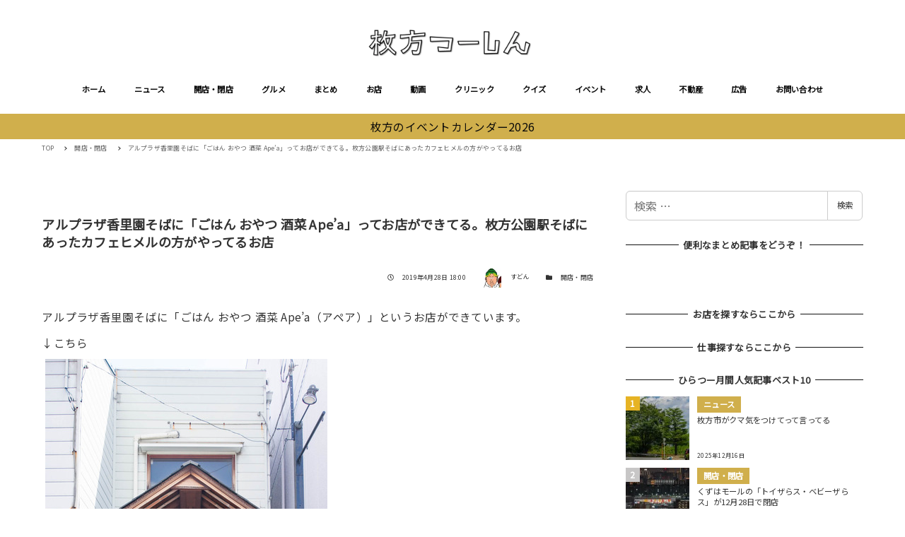

--- FILE ---
content_type: text/html; charset=UTF-8
request_url: https://www.hira2.jp/open-close/open-apea-20190428.html
body_size: 38122
content:
<!DOCTYPE html>
<html lang="ja" data-sticky-footer="true" data-scrolled="false">

<head>
			<meta charset="UTF-8">
		<meta name="viewport" content="width=device-width, initial-scale=1, minimum-scale=1, viewport-fit=cover">
		<style>
  [data-has-sidebar=true] .c-entry__content>*:not(iframe) {
    width: auto;
  }
  [data-has-sidebar=true] .c-entry__content>iframe[title^=YouTube]{
    aspect-ratio: 16 / 9;
    width: 100%;
    height:auto;
  }
</style><meta name='robots' content='index, follow, max-image-preview:large, max-snippet:-1, max-video-preview:-1' />

	<!-- This site is optimized with the Yoast SEO plugin v19.8 - https://yoast.com/wordpress/plugins/seo/ -->
	<title>アルプラザ香里園そばに「ごはん おやつ 酒菜 Ape&#039;a」ってお店ができてる。枚方公園駅そばにあったカフェヒメルの方がやってるお店 - 枚方つーしん</title>
	<link rel="canonical" href="https://www.hira2.jp/open-close/open-apea-20190428.html" />
	<meta property="og:locale" content="ja_JP" />
	<meta property="og:type" content="article" />
	<meta property="og:title" content="アルプラザ香里園そばに「ごはん おやつ 酒菜 Ape&#039;a」ってお店ができてる。枚方公園駅そばにあったカフェヒメルの方がやってるお店 - 枚方つーしん" />
	<meta property="og:description" content="アルプラザ香里園そばに「ごはん おやつ 酒菜 Ape&#039;a（アペア）」というお店ができています。↓こちらこの場所には以前「串カツダイニングパンチ」がありました。地図ではここ↓住所は大阪府寝屋川市日新町5-22。こっちにいく [&hellip;]" />
	<meta property="og:url" content="https://www.hira2.jp/open-close/open-apea-20190428.html" />
	<meta property="og:site_name" content="枚方つーしん" />
	<meta property="article:published_time" content="2019-04-28T18:00:38+00:00" />
	<meta property="og:image" content="https://www.hira2.jp/uploads/2021/03/96907954-s.jpg" />
	<meta property="og:image:width" content="600" />
	<meta property="og:image:height" content="399" />
	<meta property="og:image:type" content="image/jpeg" />
	<meta name="author" content="すどん" />
	<meta name="twitter:card" content="summary_large_image" />
	<meta name="twitter:label1" content="執筆者" />
	<meta name="twitter:data1" content="すどん" />
	<script type="application/ld+json" class="yoast-schema-graph">{"@context":"https://schema.org","@graph":[{"@type":"Article","@id":"https://www.hira2.jp/open-close/open-apea-20190428.html#article","isPartOf":{"@id":"https://www.hira2.jp/open-close/open-apea-20190428.html"},"author":{"name":"すどん","@id":"https://www.hira2.jp/#/schema/person/f7b050698c33ac1fc9c2aa6e5a708296"},"headline":"アルプラザ香里園そばに「ごはん おやつ 酒菜 Ape&#8217;a」ってお店ができてる。枚方公園駅そばにあったカフェヒメルの方がやってるお店","datePublished":"2019-04-28T18:00:38+00:00","dateModified":"2019-04-28T18:00:38+00:00","mainEntityOfPage":{"@id":"https://www.hira2.jp/open-close/open-apea-20190428.html"},"wordCount":30,"publisher":{"@id":"https://www.hira2.jp/#organization"},"image":{"@id":"https://www.hira2.jp/open-close/open-apea-20190428.html#primaryimage"},"thumbnailUrl":"https://www.hira2.jp/uploads/2021/03/96907954-s.jpg","keywords":["Ape'a（アペア）","カフェ","ヒメル","寝屋川市","日新町","開店"],"articleSection":["開店・閉店"],"inLanguage":"ja"},{"@type":"WebPage","@id":"https://www.hira2.jp/open-close/open-apea-20190428.html","url":"https://www.hira2.jp/open-close/open-apea-20190428.html","name":"アルプラザ香里園そばに「ごはん おやつ 酒菜 Ape'a」ってお店ができてる。枚方公園駅そばにあったカフェヒメルの方がやってるお店 - 枚方つーしん","isPartOf":{"@id":"https://www.hira2.jp/#website"},"primaryImageOfPage":{"@id":"https://www.hira2.jp/open-close/open-apea-20190428.html#primaryimage"},"image":{"@id":"https://www.hira2.jp/open-close/open-apea-20190428.html#primaryimage"},"thumbnailUrl":"https://www.hira2.jp/uploads/2021/03/96907954-s.jpg","datePublished":"2019-04-28T18:00:38+00:00","dateModified":"2019-04-28T18:00:38+00:00","breadcrumb":{"@id":"https://www.hira2.jp/open-close/open-apea-20190428.html#breadcrumb"},"inLanguage":"ja","potentialAction":[{"@type":"ReadAction","target":["https://www.hira2.jp/open-close/open-apea-20190428.html"]}]},{"@type":"ImageObject","inLanguage":"ja","@id":"https://www.hira2.jp/open-close/open-apea-20190428.html#primaryimage","url":"https://www.hira2.jp/uploads/2021/03/96907954-s.jpg","contentUrl":"https://www.hira2.jp/uploads/2021/03/96907954-s.jpg","width":600,"height":399},{"@type":"BreadcrumbList","@id":"https://www.hira2.jp/open-close/open-apea-20190428.html#breadcrumb","itemListElement":[{"@type":"ListItem","position":1,"name":"ホーム","item":"https://www.hira2.jp/"},{"@type":"ListItem","position":2,"name":"アルプラザ香里園そばに「ごはん おやつ 酒菜 Ape&#8217;a」ってお店ができてる。枚方公園駅そばにあったカフェヒメルの方がやってるお店"}]},{"@type":"WebSite","@id":"https://www.hira2.jp/#website","url":"https://www.hira2.jp/","name":"枚方つーしん","description":"-枚方市の雑談ネタをもりもりと！","publisher":{"@id":"https://www.hira2.jp/#organization"},"potentialAction":[{"@type":"SearchAction","target":{"@type":"EntryPoint","urlTemplate":"https://www.hira2.jp/?s={search_term_string}"},"query-input":"required name=search_term_string"}],"inLanguage":"ja"},{"@type":"Organization","@id":"https://www.hira2.jp/#organization","name":"枚方つーしん","url":"https://www.hira2.jp/","sameAs":[],"logo":{"@type":"ImageObject","inLanguage":"ja","@id":"https://www.hira2.jp/#/schema/logo/image/","url":"https://www.hira2.jp/uploads/2020/11/site-logo-e1648706777337.png","contentUrl":"https://www.hira2.jp/uploads/2020/11/site-logo-e1648706777337.png","width":600,"height":100,"caption":"枚方つーしん"},"image":{"@id":"https://www.hira2.jp/#/schema/logo/image/"}},{"@type":"Person","@id":"https://www.hira2.jp/#/schema/person/f7b050698c33ac1fc9c2aa6e5a708296","name":"すどん","image":{"@type":"ImageObject","inLanguage":"ja","@id":"https://www.hira2.jp/#/schema/person/image/","url":"https://www.hira2.jp/uploads/2024/02/cropped-1-7-96x96.jpg","contentUrl":"https://www.hira2.jp/uploads/2024/02/cropped-1-7-96x96.jpg","caption":"すどん"},"url":"https://www.hira2.jp/author/doubutsustubuod"}]}</script>
	<!-- / Yoast SEO plugin. -->


<link rel='dns-prefetch' href='//fonts.googleapis.com' />
<link rel='dns-prefetch' href='//s.w.org' />
<link rel='dns-prefetch' href='//www.hira2.jp' />
<link rel='dns-prefetch' href='//www.googletagmanager.com' />
<link rel="alternate" type="application/rss+xml" title="枚方つーしん &raquo; フィード" href="https://www.hira2.jp/feed" />
<link rel="alternate" type="application/rss+xml" title="枚方つーしん &raquo; コメントフィード" href="https://www.hira2.jp/comments/feed" />
		<link rel="profile" href="http://gmpg.org/xfn/11">
				<style id="snow-monkey-custom-logo-size">
.c-site-branding .custom-logo, .wpaw-site-branding__logo .custom-logo { height: 25px; width: 150px; }
@media (min-width: 64em) { .c-site-branding .custom-logo, .wpaw-site-branding__logo .custom-logo { height: 40px; width: 240px; } }
</style>
		<link rel='stylesheet' id='noto-sans-jp-css'  href='https://fonts.googleapis.com/css?family=Noto+Sans+JP%3A400%2C+500%2C+700&display=swap&subset=japanese&ver=1' type='text/css' media='all' />
<link rel='stylesheet' id='slick-carousel-css'  href='https://www.hira2.jp/wp-content/themes/snow-monkey/vendor/inc2734/wp-awesome-widgets/src/assets/packages/slick-carousel/slick/slick.css?ver=1766106948' type='text/css' media='all' />
<link rel='stylesheet' id='slick-carousel-theme-css'  href='https://www.hira2.jp/wp-content/themes/snow-monkey/vendor/inc2734/wp-awesome-widgets/src/assets/packages/slick-carousel/slick/slick-theme.css?ver=1766106948' type='text/css' media='all' />
<link rel='stylesheet' id='wp-awesome-widgets-css'  href='https://www.hira2.jp/wp-content/themes/snow-monkey/vendor/inc2734/wp-awesome-widgets/src/assets/css/app.css?ver=1766106948' type='text/css' media='all' />
<link rel='stylesheet' id='wp-block-library-css'  href='https://www.hira2.jp/wp-includes/css/dist/block-library/style.min.css?ver=6.0.9' type='text/css' media='all' />
<style id='wp-block-library-inline-css' type='text/css'>
.is-style-laugh-monkey-spot-information-1 {
                    padding-right: 24px;
                    padding-left: 24px;
                }
                .is-style-laugh-monkey-spot-information-1 .smb-information__item {
                    border-bottom: 1px solid #ddd;
                    padding-bottom: 14px;
                }
                .is-style-laugh-monkey-spot-information-1 .smb-information__item:not(:first-child) {
                    margin-top: 14px;
                }
                .is-style-laugh-monkey-spot-information-1 .c-row {
                    display: block !important;
                }
                .is-style-laugh-monkey-spot-information-1 .smb-information__item__label {
                    color: #999;
                    font-size: 14px;
                    font-weight: 500;
                    line-height: calc(21 / 14);
                }
                .is-style-laugh-monkey-spot-information-1 .smb-information__item__body {
                    color: #333;
                    font-size: 16px;
                    font-weight: 500;
                    line-height: calc(26 / 16);
                    margin-top: 7px;
                }
</style>
<link rel='stylesheet' id='wp-share-buttons-css'  href='https://www.hira2.jp/wp-content/themes/snow-monkey/vendor/inc2734/wp-share-buttons/src/assets/css/wp-share-buttons.css?ver=1766106948' type='text/css' media='all' />
<link rel='stylesheet' id='wp-like-me-box-css'  href='https://www.hira2.jp/wp-content/themes/snow-monkey/vendor/inc2734/wp-like-me-box/src/assets/css/wp-like-me-box.css?ver=1766106948' type='text/css' media='all' />
<link rel='stylesheet' id='wp-oembed-blog-card-css'  href='https://www.hira2.jp/wp-content/themes/snow-monkey/vendor/inc2734/wp-oembed-blog-card/src/assets/css/app.css?ver=1766106948' type='text/css' media='all' />
<link rel='stylesheet' id='wp-pure-css-gallery-css'  href='https://www.hira2.jp/wp-content/themes/snow-monkey/vendor/inc2734/wp-pure-css-gallery/src/assets/css/wp-pure-css-gallery.css?ver=1766106948' type='text/css' media='all' />
<link rel='stylesheet' id='snow-monkey-app-css'  href='https://www.hira2.jp/wp-content/themes/snow-monkey/assets/css/app/app.css?ver=1766106946' type='text/css' media='all' />
<style id='snow-monkey-app-inline-css' type='text/css'>
:root { --_container-max-width: 1208px;--accent-color: #d0af4c;--dark-accent-color: #907626;--light-accent-color: #e5d39d;--lighter-accent-color: #f4ebd3;--lightest-accent-color: #f7f2e1;--sub-accent-color: #d0af4c;--dark-sub-accent-color: #907626;--light-sub-accent-color: #e5d39d;--lighter-sub-accent-color: #f4ebd3;--lightest-sub-accent-color: #f7f2e1;--header-text-color: #0a0a0a;--overlay-header-text-color: #0a0a0a;--drop-nav-text-color: #0a0a0a;--_half-leading: 0.4;--font-family: "Noto Sans JP",sans-serif;--_base-font-family: var(--font-family);--line-height-sm-small: calc(16 / 14 + var(--_half-leading) * 2);--line-height-sm-normal: calc(16 / 16 + var(--_half-leading) * 2);--line-height-sm-medium: calc(16 / 20 + var(--_half-leading) * 2);--line-height-sm-large: calc(16 / 28 + var(--_half-leading) * 2);--line-height-sm-xlarge: calc(16 / 44 + var(--_half-leading) * 2);--line-height-sm-xxlarge: calc(16 / 76 + var(--_half-leading) * 2);--line-height-sm-xxxlarge: calc(16 / 140 + var(--_half-leading) * 2);--_base-font-size-px: 16px }
html { font-size: 16px;letter-spacing: 0.05rem }
input[type="email"],input[type="number"],input[type="password"],input[type="search"],input[type="tel"],input[type="text"],input[type="url"],textarea { font-size: 16px }
.p-infobar__inner { background-color: #d0af4c }
.p-infobar__content { color: #0a0a0a }
:root { --_container-max-width: 1208px;--accent-color: #d0af4c;--dark-accent-color: #907626;--light-accent-color: #e5d39d;--lighter-accent-color: #f4ebd3;--lightest-accent-color: #f7f2e1;--sub-accent-color: #d0af4c;--dark-sub-accent-color: #907626;--light-sub-accent-color: #e5d39d;--lighter-sub-accent-color: #f4ebd3;--lightest-sub-accent-color: #f7f2e1;--header-text-color: #0a0a0a;--overlay-header-text-color: #0a0a0a;--drop-nav-text-color: #0a0a0a;--_half-leading: 0.4;--font-family: "Noto Sans JP",sans-serif;--_base-font-family: var(--font-family);--line-height-sm-small: calc(16 / 14 + var(--_half-leading) * 2);--line-height-sm-normal: calc(16 / 16 + var(--_half-leading) * 2);--line-height-sm-medium: calc(16 / 20 + var(--_half-leading) * 2);--line-height-sm-large: calc(16 / 28 + var(--_half-leading) * 2);--line-height-sm-xlarge: calc(16 / 44 + var(--_half-leading) * 2);--line-height-sm-xxlarge: calc(16 / 76 + var(--_half-leading) * 2);--line-height-sm-xxxlarge: calc(16 / 140 + var(--_half-leading) * 2);--_base-font-size-px: 16px }
html { font-size: 16px;letter-spacing: 0.05rem }
input[type="email"],input[type="number"],input[type="password"],input[type="search"],input[type="tel"],input[type="text"],input[type="url"],textarea { font-size: 16px }
.p-infobar__inner { background-color: #d0af4c }
.p-infobar__content { color: #0a0a0a }
</style>
<link rel='stylesheet' id='snow-monkey-theme-css'  href='https://www.hira2.jp/wp-content/themes/snow-monkey/assets/css/app/app-theme.css?ver=1766106946' type='text/css' media='all' />
<style id='snow-monkey-theme-inline-css' type='text/css'>
:root { --entry-content-h2-border-left: 1px solid var(--accent-color, #cd162c);--entry-content-h2-background-color: #f7f7f7;--entry-content-h2-padding: calc(var(--_space, 1.76923rem) * 0.25) calc(var(--_space, 1.76923rem) * 0.25) calc(var(--_space, 1.76923rem) * 0.25) calc(var(--_space, 1.76923rem) * 0.5);--entry-content-h3-border-bottom: 1px solid #eee;--entry-content-h3-padding: 0 0 calc(var(--_space, 1.76923rem) * 0.25);--widget-title-display: flex;--widget-title-flex-direction: row;--widget-title-align-items: center;--widget-title-justify-content: center;--widget-title-pseudo-display: block;--widget-title-pseudo-content: "";--widget-title-pseudo-height: 1px;--widget-title-pseudo-background-color: #111;--widget-title-pseudo-flex: 1 0 0%;--widget-title-pseudo-min-width: 20px;--widget-title-before-margin-right: .5em;--widget-title-after-margin-left: .5em }
:root { --entry-content-h2-border-left: 1px solid var(--accent-color, #cd162c);--entry-content-h2-background-color: #f7f7f7;--entry-content-h2-padding: calc(var(--_space, 1.76923rem) * 0.25) calc(var(--_space, 1.76923rem) * 0.25) calc(var(--_space, 1.76923rem) * 0.25) calc(var(--_space, 1.76923rem) * 0.5);--entry-content-h3-border-bottom: 1px solid #eee;--entry-content-h3-padding: 0 0 calc(var(--_space, 1.76923rem) * 0.25);--widget-title-display: flex;--widget-title-flex-direction: row;--widget-title-align-items: center;--widget-title-justify-content: center;--widget-title-pseudo-display: block;--widget-title-pseudo-content: "";--widget-title-pseudo-height: 1px;--widget-title-pseudo-background-color: #111;--widget-title-pseudo-flex: 1 0 0%;--widget-title-pseudo-min-width: 20px;--widget-title-before-margin-right: .5em;--widget-title-after-margin-left: .5em }
</style>
<link rel='stylesheet' id='snow-monkey-heading-widget-area-css'  href='https://www.hira2.jp/wp-content/plugins/snow-monkey-heading-widget-area/dist/css/app.css?ver=1766106944' type='text/css' media='all' />
<link rel='stylesheet' id='snow-monkey-blocks/evaluation-star-css'  href='https://www.hira2.jp/wp-content/plugins/snow-monkey-blocks/dist/block/evaluation-star/style.css?ver=1766106944' type='text/css' media='all' />
<link rel='stylesheet' id='snow-monkey-blocks/accordion-css'  href='https://www.hira2.jp/wp-content/plugins/snow-monkey-blocks/dist/block/accordion/style.css?ver=1766106944' type='text/css' media='all' />
<link rel='stylesheet' id='snow-monkey-blocks/pricing-table-css'  href='https://www.hira2.jp/wp-content/plugins/snow-monkey-blocks/dist/block/pricing-table/style.css?ver=1766106944' type='text/css' media='all' />
<link rel='stylesheet' id='snow-monkey-blocks/categories-list-css'  href='https://www.hira2.jp/wp-content/plugins/snow-monkey-blocks/dist/block/categories-list/style.css?ver=1766106944' type='text/css' media='all' />
<link rel='stylesheet' id='spider-css'  href='https://www.hira2.jp/wp-content/plugins/snow-monkey-blocks/dist/packages/spider/dist/css/spider.css?ver=1766106948' type='text/css' media='all' />
<link rel='stylesheet' id='snow-monkey-blocks/spider-contents-slider-css'  href='https://www.hira2.jp/wp-content/plugins/snow-monkey-blocks/dist/block/spider-contents-slider/style.css?ver=1766106944' type='text/css' media='all' />
<link rel='stylesheet' id='snow-monkey-blocks/slider-css'  href='https://www.hira2.jp/wp-content/plugins/snow-monkey-blocks/dist/block/slider/style.css?ver=1766106944' type='text/css' media='all' />
<link rel='stylesheet' id='snow-monkey-blocks/buttons-css'  href='https://www.hira2.jp/wp-content/plugins/snow-monkey-blocks/dist/block/buttons/style.css?ver=1766106944' type='text/css' media='all' />
<link rel='stylesheet' id='snow-monkey-blocks/information-css'  href='https://www.hira2.jp/wp-content/plugins/snow-monkey-blocks/dist/block/information/style.css?ver=1766106944' type='text/css' media='all' />
<link rel='stylesheet' id='snow-monkey-blocks/section-css'  href='https://www.hira2.jp/wp-content/plugins/snow-monkey-blocks/dist/block/section/style.css?ver=1766106944' type='text/css' media='all' />
<link rel='stylesheet' id='snow-monkey-blocks/taxonomy-terms-css'  href='https://www.hira2.jp/wp-content/plugins/snow-monkey-blocks/dist/block/taxonomy-terms/style.css?ver=1766106944' type='text/css' media='all' />
<link rel='stylesheet' id='snow-monkey-blocks/media-text-css'  href='https://www.hira2.jp/wp-content/plugins/snow-monkey-blocks/dist/block/media-text/style.css?ver=1766106944' type='text/css' media='all' />
<link rel='stylesheet' id='snow-monkey-blocks/faq-css'  href='https://www.hira2.jp/wp-content/plugins/snow-monkey-blocks/dist/block/faq/style.css?ver=1766106944' type='text/css' media='all' />
<link rel='stylesheet' id='snow-monkey-blocks/panels-css'  href='https://www.hira2.jp/wp-content/plugins/snow-monkey-blocks/dist/block/panels/style.css?ver=1766106944' type='text/css' media='all' />
<link rel='stylesheet' id='snow-monkey-blocks/items-css'  href='https://www.hira2.jp/wp-content/plugins/snow-monkey-blocks/dist/block/items/style.css?ver=1766106944' type='text/css' media='all' />
<link rel='stylesheet' id='snow-monkey-blocks/section-break-the-grid-css'  href='https://www.hira2.jp/wp-content/plugins/snow-monkey-blocks/dist/block/section-break-the-grid/style.css?ver=6.0.9' type='text/css' media='all' />
<link rel='stylesheet' id='snow-monkey-blocks/btn-css'  href='https://www.hira2.jp/wp-content/plugins/snow-monkey-blocks/dist/block/btn/style.css?ver=1766106944' type='text/css' media='all' />
<link rel='stylesheet' id='snow-monkey-blocks/spider-pickup-slider-css'  href='https://www.hira2.jp/wp-content/plugins/snow-monkey-blocks/dist/block/spider-pickup-slider/style.css?ver=1766106944' type='text/css' media='all' />
<link rel='stylesheet' id='snow-monkey-blocks/spider-slider-css'  href='https://www.hira2.jp/wp-content/plugins/snow-monkey-blocks/dist/block/spider-slider/style.css?ver=1766106944' type='text/css' media='all' />
<link rel='stylesheet' id='snow-monkey-blocks/tabs-css'  href='https://www.hira2.jp/wp-content/plugins/snow-monkey-blocks/dist/block/tabs/style.css?ver=1766106944' type='text/css' media='all' />
<link rel='stylesheet' id='snow-monkey-blocks/container-css'  href='https://www.hira2.jp/wp-content/plugins/snow-monkey-blocks/dist/block/container/style.css?ver=1766106944' type='text/css' media='all' />
<link rel='stylesheet' id='snow-monkey-blocks/btn-box-css'  href='https://www.hira2.jp/wp-content/plugins/snow-monkey-blocks/dist/block/btn-box/style.css?ver=1766106944' type='text/css' media='all' />
<link rel='stylesheet' id='snow-monkey-blocks/rating-box-css'  href='https://www.hira2.jp/wp-content/plugins/snow-monkey-blocks/dist/block/rating-box/style.css?ver=1766106944' type='text/css' media='all' />
<link rel='stylesheet' id='snow-monkey-blocks/section-with-bgimage-css'  href='https://www.hira2.jp/wp-content/plugins/snow-monkey-blocks/dist/block/section-with-bgimage/style.css?ver=1766106944' type='text/css' media='all' />
<link rel='stylesheet' id='snow-monkey-blocks/section-with-bgvideo-css'  href='https://www.hira2.jp/wp-content/plugins/snow-monkey-blocks/dist/block/section-with-bgvideo/style.css?ver=1766106944' type='text/css' media='all' />
<link rel='stylesheet' id='snow-monkey-blocks/testimonial-css'  href='https://www.hira2.jp/wp-content/plugins/snow-monkey-blocks/dist/block/testimonial/style.css?ver=1766106944' type='text/css' media='all' />
<link rel='stylesheet' id='snow-monkey-blocks/countdown-css'  href='https://www.hira2.jp/wp-content/plugins/snow-monkey-blocks/dist/block/countdown/style.css?ver=1766106944' type='text/css' media='all' />
<link rel='stylesheet' id='snow-monkey-blocks/list-css'  href='https://www.hira2.jp/wp-content/plugins/snow-monkey-blocks/dist/block/list/style.css?ver=1766106944' type='text/css' media='all' />
<link rel='stylesheet' id='snow-monkey-blocks/price-menu-css'  href='https://www.hira2.jp/wp-content/plugins/snow-monkey-blocks/dist/block/price-menu/style.css?ver=1766106944' type='text/css' media='all' />
<link rel='stylesheet' id='snow-monkey-blocks/step-css'  href='https://www.hira2.jp/wp-content/plugins/snow-monkey-blocks/dist/block/step/style.css?ver=1766106944' type='text/css' media='all' />
<link rel='stylesheet' id='snow-monkey-blocks/alert-css'  href='https://www.hira2.jp/wp-content/plugins/snow-monkey-blocks/dist/block/alert/style.css?ver=1766106944' type='text/css' media='all' />
<link rel='stylesheet' id='snow-monkey-blocks/balloon-css'  href='https://www.hira2.jp/wp-content/plugins/snow-monkey-blocks/dist/block/balloon/style.css?ver=1766106944' type='text/css' media='all' />
<link rel='stylesheet' id='snow-monkey-blocks/directory-structure-css'  href='https://www.hira2.jp/wp-content/plugins/snow-monkey-blocks/dist/block/directory-structure/style.css?ver=1766106944' type='text/css' media='all' />
<link rel='stylesheet' id='snow-monkey-blocks/section-side-heading-css'  href='https://www.hira2.jp/wp-content/plugins/snow-monkey-blocks/dist/block/section-side-heading/style.css?ver=1766106944' type='text/css' media='all' />
<link rel='stylesheet' id='snow-monkey-blocks/box-css'  href='https://www.hira2.jp/wp-content/plugins/snow-monkey-blocks/dist/block/box/style.css?ver=1766106944' type='text/css' media='all' />
<link rel='stylesheet' id='snow-monkey-blocks-css'  href='https://www.hira2.jp/wp-content/plugins/snow-monkey-blocks/dist/css/blocks.css?ver=1766106944' type='text/css' media='all' />
<link rel='stylesheet' id='snow-monkey-snow-monkey-blocks-app-css'  href='https://www.hira2.jp/wp-content/themes/snow-monkey/assets/css/dependency/snow-monkey-blocks/app.css?ver=1766106946' type='text/css' media='all' />
<link rel='stylesheet' id='snow-monkey-snow-monkey-blocks-theme-css'  href='https://www.hira2.jp/wp-content/themes/snow-monkey/assets/css/dependency/snow-monkey-blocks/app-theme.css?ver=1766106946' type='text/css' media='all' />
<style id='global-styles-inline-css' type='text/css'>
body{--wp--preset--color--black: #000000;--wp--preset--color--cyan-bluish-gray: #abb8c3;--wp--preset--color--white: #ffffff;--wp--preset--color--pale-pink: #f78da7;--wp--preset--color--vivid-red: #cf2e2e;--wp--preset--color--luminous-vivid-orange: #ff6900;--wp--preset--color--luminous-vivid-amber: #fcb900;--wp--preset--color--light-green-cyan: #7bdcb5;--wp--preset--color--vivid-green-cyan: #00d084;--wp--preset--color--pale-cyan-blue: #8ed1fc;--wp--preset--color--vivid-cyan-blue: #0693e3;--wp--preset--color--vivid-purple: #9b51e0;--wp--preset--color--text-color: #333;--wp--preset--color--dark-gray: #999;--wp--preset--color--gray: #ccc;--wp--preset--color--very-light-gray: #eee;--wp--preset--color--lightest-grey: #f7f7f7;--wp--preset--color--accent-color: #d0af4c;--wp--preset--color--sub-accent-color: #d0af4c;--wp--preset--gradient--vivid-cyan-blue-to-vivid-purple: linear-gradient(135deg,rgba(6,147,227,1) 0%,rgb(155,81,224) 100%);--wp--preset--gradient--light-green-cyan-to-vivid-green-cyan: linear-gradient(135deg,rgb(122,220,180) 0%,rgb(0,208,130) 100%);--wp--preset--gradient--luminous-vivid-amber-to-luminous-vivid-orange: linear-gradient(135deg,rgba(252,185,0,1) 0%,rgba(255,105,0,1) 100%);--wp--preset--gradient--luminous-vivid-orange-to-vivid-red: linear-gradient(135deg,rgba(255,105,0,1) 0%,rgb(207,46,46) 100%);--wp--preset--gradient--very-light-gray-to-cyan-bluish-gray: linear-gradient(135deg,rgb(238,238,238) 0%,rgb(169,184,195) 100%);--wp--preset--gradient--cool-to-warm-spectrum: linear-gradient(135deg,rgb(74,234,220) 0%,rgb(151,120,209) 20%,rgb(207,42,186) 40%,rgb(238,44,130) 60%,rgb(251,105,98) 80%,rgb(254,248,76) 100%);--wp--preset--gradient--blush-light-purple: linear-gradient(135deg,rgb(255,206,236) 0%,rgb(152,150,240) 100%);--wp--preset--gradient--blush-bordeaux: linear-gradient(135deg,rgb(254,205,165) 0%,rgb(254,45,45) 50%,rgb(107,0,62) 100%);--wp--preset--gradient--luminous-dusk: linear-gradient(135deg,rgb(255,203,112) 0%,rgb(199,81,192) 50%,rgb(65,88,208) 100%);--wp--preset--gradient--pale-ocean: linear-gradient(135deg,rgb(255,245,203) 0%,rgb(182,227,212) 50%,rgb(51,167,181) 100%);--wp--preset--gradient--electric-grass: linear-gradient(135deg,rgb(202,248,128) 0%,rgb(113,206,126) 100%);--wp--preset--gradient--midnight: linear-gradient(135deg,rgb(2,3,129) 0%,rgb(40,116,252) 100%);--wp--preset--duotone--dark-grayscale: url('#wp-duotone-dark-grayscale');--wp--preset--duotone--grayscale: url('#wp-duotone-grayscale');--wp--preset--duotone--purple-yellow: url('#wp-duotone-purple-yellow');--wp--preset--duotone--blue-red: url('#wp-duotone-blue-red');--wp--preset--duotone--midnight: url('#wp-duotone-midnight');--wp--preset--duotone--magenta-yellow: url('#wp-duotone-magenta-yellow');--wp--preset--duotone--purple-green: url('#wp-duotone-purple-green');--wp--preset--duotone--blue-orange: url('#wp-duotone-blue-orange');--wp--preset--font-size--small: 13px;--wp--preset--font-size--medium: 20px;--wp--preset--font-size--large: 36px;--wp--preset--font-size--x-large: 42px;--wp--preset--font-size--sm-small: 14px;--wp--preset--font-size--sm-normal: 16px;--wp--preset--font-size--sm-medium: 20px;--wp--preset--font-size--sm-large: 28px;--wp--preset--font-size--sm-xlarge: 44px;--wp--preset--font-size--sm-xxlarge: 76px;--wp--preset--font-size--sm-xxxlarge: 140px;}body { margin: 0; }.wp-site-blocks > .alignleft { float: left; margin-right: 2em; }.wp-site-blocks > .alignright { float: right; margin-left: 2em; }.wp-site-blocks > .aligncenter { justify-content: center; margin-left: auto; margin-right: auto; }.has-black-color{color: var(--wp--preset--color--black) !important;}.has-cyan-bluish-gray-color{color: var(--wp--preset--color--cyan-bluish-gray) !important;}.has-white-color{color: var(--wp--preset--color--white) !important;}.has-pale-pink-color{color: var(--wp--preset--color--pale-pink) !important;}.has-vivid-red-color{color: var(--wp--preset--color--vivid-red) !important;}.has-luminous-vivid-orange-color{color: var(--wp--preset--color--luminous-vivid-orange) !important;}.has-luminous-vivid-amber-color{color: var(--wp--preset--color--luminous-vivid-amber) !important;}.has-light-green-cyan-color{color: var(--wp--preset--color--light-green-cyan) !important;}.has-vivid-green-cyan-color{color: var(--wp--preset--color--vivid-green-cyan) !important;}.has-pale-cyan-blue-color{color: var(--wp--preset--color--pale-cyan-blue) !important;}.has-vivid-cyan-blue-color{color: var(--wp--preset--color--vivid-cyan-blue) !important;}.has-vivid-purple-color{color: var(--wp--preset--color--vivid-purple) !important;}.has-text-color-color{color: var(--wp--preset--color--text-color) !important;}.has-dark-gray-color{color: var(--wp--preset--color--dark-gray) !important;}.has-gray-color{color: var(--wp--preset--color--gray) !important;}.has-very-light-gray-color{color: var(--wp--preset--color--very-light-gray) !important;}.has-lightest-grey-color{color: var(--wp--preset--color--lightest-grey) !important;}.has-accent-color-color{color: var(--wp--preset--color--accent-color) !important;}.has-sub-accent-color-color{color: var(--wp--preset--color--sub-accent-color) !important;}.has-black-background-color{background-color: var(--wp--preset--color--black) !important;}.has-cyan-bluish-gray-background-color{background-color: var(--wp--preset--color--cyan-bluish-gray) !important;}.has-white-background-color{background-color: var(--wp--preset--color--white) !important;}.has-pale-pink-background-color{background-color: var(--wp--preset--color--pale-pink) !important;}.has-vivid-red-background-color{background-color: var(--wp--preset--color--vivid-red) !important;}.has-luminous-vivid-orange-background-color{background-color: var(--wp--preset--color--luminous-vivid-orange) !important;}.has-luminous-vivid-amber-background-color{background-color: var(--wp--preset--color--luminous-vivid-amber) !important;}.has-light-green-cyan-background-color{background-color: var(--wp--preset--color--light-green-cyan) !important;}.has-vivid-green-cyan-background-color{background-color: var(--wp--preset--color--vivid-green-cyan) !important;}.has-pale-cyan-blue-background-color{background-color: var(--wp--preset--color--pale-cyan-blue) !important;}.has-vivid-cyan-blue-background-color{background-color: var(--wp--preset--color--vivid-cyan-blue) !important;}.has-vivid-purple-background-color{background-color: var(--wp--preset--color--vivid-purple) !important;}.has-text-color-background-color{background-color: var(--wp--preset--color--text-color) !important;}.has-dark-gray-background-color{background-color: var(--wp--preset--color--dark-gray) !important;}.has-gray-background-color{background-color: var(--wp--preset--color--gray) !important;}.has-very-light-gray-background-color{background-color: var(--wp--preset--color--very-light-gray) !important;}.has-lightest-grey-background-color{background-color: var(--wp--preset--color--lightest-grey) !important;}.has-accent-color-background-color{background-color: var(--wp--preset--color--accent-color) !important;}.has-sub-accent-color-background-color{background-color: var(--wp--preset--color--sub-accent-color) !important;}.has-black-border-color{border-color: var(--wp--preset--color--black) !important;}.has-cyan-bluish-gray-border-color{border-color: var(--wp--preset--color--cyan-bluish-gray) !important;}.has-white-border-color{border-color: var(--wp--preset--color--white) !important;}.has-pale-pink-border-color{border-color: var(--wp--preset--color--pale-pink) !important;}.has-vivid-red-border-color{border-color: var(--wp--preset--color--vivid-red) !important;}.has-luminous-vivid-orange-border-color{border-color: var(--wp--preset--color--luminous-vivid-orange) !important;}.has-luminous-vivid-amber-border-color{border-color: var(--wp--preset--color--luminous-vivid-amber) !important;}.has-light-green-cyan-border-color{border-color: var(--wp--preset--color--light-green-cyan) !important;}.has-vivid-green-cyan-border-color{border-color: var(--wp--preset--color--vivid-green-cyan) !important;}.has-pale-cyan-blue-border-color{border-color: var(--wp--preset--color--pale-cyan-blue) !important;}.has-vivid-cyan-blue-border-color{border-color: var(--wp--preset--color--vivid-cyan-blue) !important;}.has-vivid-purple-border-color{border-color: var(--wp--preset--color--vivid-purple) !important;}.has-text-color-border-color{border-color: var(--wp--preset--color--text-color) !important;}.has-dark-gray-border-color{border-color: var(--wp--preset--color--dark-gray) !important;}.has-gray-border-color{border-color: var(--wp--preset--color--gray) !important;}.has-very-light-gray-border-color{border-color: var(--wp--preset--color--very-light-gray) !important;}.has-lightest-grey-border-color{border-color: var(--wp--preset--color--lightest-grey) !important;}.has-accent-color-border-color{border-color: var(--wp--preset--color--accent-color) !important;}.has-sub-accent-color-border-color{border-color: var(--wp--preset--color--sub-accent-color) !important;}.has-vivid-cyan-blue-to-vivid-purple-gradient-background{background: var(--wp--preset--gradient--vivid-cyan-blue-to-vivid-purple) !important;}.has-light-green-cyan-to-vivid-green-cyan-gradient-background{background: var(--wp--preset--gradient--light-green-cyan-to-vivid-green-cyan) !important;}.has-luminous-vivid-amber-to-luminous-vivid-orange-gradient-background{background: var(--wp--preset--gradient--luminous-vivid-amber-to-luminous-vivid-orange) !important;}.has-luminous-vivid-orange-to-vivid-red-gradient-background{background: var(--wp--preset--gradient--luminous-vivid-orange-to-vivid-red) !important;}.has-very-light-gray-to-cyan-bluish-gray-gradient-background{background: var(--wp--preset--gradient--very-light-gray-to-cyan-bluish-gray) !important;}.has-cool-to-warm-spectrum-gradient-background{background: var(--wp--preset--gradient--cool-to-warm-spectrum) !important;}.has-blush-light-purple-gradient-background{background: var(--wp--preset--gradient--blush-light-purple) !important;}.has-blush-bordeaux-gradient-background{background: var(--wp--preset--gradient--blush-bordeaux) !important;}.has-luminous-dusk-gradient-background{background: var(--wp--preset--gradient--luminous-dusk) !important;}.has-pale-ocean-gradient-background{background: var(--wp--preset--gradient--pale-ocean) !important;}.has-electric-grass-gradient-background{background: var(--wp--preset--gradient--electric-grass) !important;}.has-midnight-gradient-background{background: var(--wp--preset--gradient--midnight) !important;}.has-small-font-size{font-size: var(--wp--preset--font-size--small) !important;}.has-medium-font-size{font-size: var(--wp--preset--font-size--medium) !important;}.has-large-font-size{font-size: var(--wp--preset--font-size--large) !important;}.has-x-large-font-size{font-size: var(--wp--preset--font-size--x-large) !important;}.has-sm-small-font-size{font-size: var(--wp--preset--font-size--sm-small) !important;}.has-sm-normal-font-size{font-size: var(--wp--preset--font-size--sm-normal) !important;}.has-sm-medium-font-size{font-size: var(--wp--preset--font-size--sm-medium) !important;}.has-sm-large-font-size{font-size: var(--wp--preset--font-size--sm-large) !important;}.has-sm-xlarge-font-size{font-size: var(--wp--preset--font-size--sm-xlarge) !important;}.has-sm-xxlarge-font-size{font-size: var(--wp--preset--font-size--sm-xxlarge) !important;}.has-sm-xxxlarge-font-size{font-size: var(--wp--preset--font-size--sm-xxxlarge) !important;}
</style>
<link rel='stylesheet' id='footer-above-sns-widget-area-style-css'  href='https://www.hira2.jp/wp-content/plugins/laugh-monkey-widget-area-footer-above-sns/style.css?ver=1766106940' type='text/css' media='all' />
<link rel='stylesheet' id='spot-below-breadcrumbs-widget-area-style-css'  href='https://www.hira2.jp/wp-content/plugins/laugh-monkey-widget-area-spot/style.css?ver=1766106940' type='text/css' media='all' />
<link rel='stylesheet' id='snow-monkey-bbpress-support-css'  href='https://www.hira2.jp/wp-content/plugins/snow-monkey-bbpress-support/assets/css/bbpress.min.css?ver=1766106942' type='text/css' media='all' />
<link rel='stylesheet' id='snow-monkey-blocks-background-parallax-css'  href='https://www.hira2.jp/wp-content/plugins/snow-monkey-blocks/dist/css/background-parallax.css?ver=1766106944' type='text/css' media='all' />
<link rel='stylesheet' id='snow-monkey-editor-css'  href='https://www.hira2.jp/wp-content/plugins/snow-monkey-editor/dist/css/app.css?ver=1766106944' type='text/css' media='all' />
<link rel='stylesheet' id='snow-monkey-footer-cta-css'  href='https://www.hira2.jp/wp-content/plugins/snow-monkey-footer-cta/dist/css/app.min.css?ver=1766106944' type='text/css' media='all' />
<style id='snow-monkey-footer-cta-inline-css' type='text/css'>
.p-footer-cta.p-footer-cta { background-color: rgba(238,238,238, 1) }
.p-footer-cta__primary-btn { background-color: #fab82b }
@media (min-width: 64em) { .p-footer-cta__primary-btn:hover,.p-footer-cta__primary-btn:active,.p-footer-cta__primary-btn:focus { background-color: #f9b012 } }
.p-footer-cta__secondary-btn { background-color: #fab82b }
@media (min-width: 64em) { .p-footer-cta__secondary-btn:hover,.p-footer-cta__secondary-btn:active,.p-footer-cta__secondary-btn:focus { background-color: #f9b012 } }
.p-footer-cta__text { color: #333 }
</style>
<link rel='stylesheet' id='snow-monkey-block-library-app-css'  href='https://www.hira2.jp/wp-content/themes/snow-monkey/assets/css/block-library/app.css?ver=1766106946' type='text/css' media='all' />
<link rel='stylesheet' id='snow-monkey-block-library-theme-css'  href='https://www.hira2.jp/wp-content/themes/snow-monkey/assets/css/block-library/app-theme.css?ver=1766106946' type='text/css' media='all' />
<link rel='stylesheet' id='snow-monkey-custom-widgets-app-css'  href='https://www.hira2.jp/wp-content/themes/snow-monkey/assets/css/custom-widgets/app.css?ver=1766106946' type='text/css' media='all' />
<link rel='stylesheet' id='snow-monkey-custom-widgets-theme-css'  href='https://www.hira2.jp/wp-content/themes/snow-monkey/assets/css/custom-widgets/app-theme.css?ver=1766106946' type='text/css' media='all' />
<link rel='stylesheet' id='snow-monkey-dropdown-navigation-css'  href='https://www.hira2.jp/wp-content/plugins/snow-monkey-dropdown-navigation/dist/css/app.css?ver=1766106942' type='text/css' media='all' />
<link rel='stylesheet' id='laugh-monkey-css'  href='https://www.hira2.jp/wp-content/plugins/laugh-monkey/design-skin.css?ver=1766106940' type='text/css' media='all' />
<script type='text/javascript' src='https://www.hira2.jp/wp-content/plugins/snow-monkey-blocks/dist/packages/spider/dist/js/spider.js?ver=1766106948' id='spider-js'></script>
<script type='text/javascript' src='https://www.hira2.jp/wp-content/plugins/snow-monkey-blocks/dist/block/spider-pickup-slider/script.js?ver=1766106944' id='snow-monkey-blocks/spider-pickup-slider-js'></script>
<script type='text/javascript' src='https://www.hira2.jp/wp-content/plugins/snow-monkey-blocks/dist/block/spider-slider/script.js?ver=1766106944' id='snow-monkey-blocks/spider-slider-js'></script>
<script type='text/javascript' src='https://www.hira2.jp/wp-includes/js/jquery/jquery.min.js?ver=3.6.0' id='jquery-core-js'></script>
<script type='text/javascript' src='https://www.hira2.jp/wp-includes/js/jquery/jquery-migrate.min.js?ver=3.3.2' id='jquery-migrate-js'></script>
<link rel="https://api.w.org/" href="https://www.hira2.jp/wp-json/" /><link rel="alternate" type="application/json" href="https://www.hira2.jp/wp-json/wp/v2/posts/76611" /><link rel="EditURI" type="application/rsd+xml" title="RSD" href="https://www.hira2.jp/xmlrpc.php?rsd" />
<link rel="wlwmanifest" type="application/wlwmanifest+xml" href="https://www.hira2.jp/wp-includes/wlwmanifest.xml" /> 
<meta name="generator" content="WordPress 6.0.9" />
<link rel='shortlink' href='https://www.hira2.jp/?p=76611' />
<link rel="alternate" type="application/json+oembed" href="https://www.hira2.jp/wp-json/oembed/1.0/embed?url=https%3A%2F%2Fwww.hira2.jp%2Fopen-close%2Fopen-apea-20190428.html" />
<link rel="alternate" type="text/xml+oembed" href="https://www.hira2.jp/wp-json/oembed/1.0/embed?url=https%3A%2F%2Fwww.hira2.jp%2Fopen-close%2Fopen-apea-20190428.html&#038;format=xml" />
<meta name="generator" content="Site Kit by Google 1.131.0" /><!-- spotのAD非表示制御-->
<script src="https://ajax.googleapis.com/ajax/libs/jquery/3.6.0/jquery.min.js"></script>
<script>
jQuery(function($){
$(function()  {
    if(document.URL.match(/spot/)) {
        $('.mainsubject').remove();
        $('.removehead').remove();
    } else {}
    });
});
</script>
<!-- /spotのAD非表示制御-->

<!-- 記事中の位置制御のjQuery記述 20250120更新-->
<script>
    
    jQuery(function ($) { 
      
    $(function () {
       // subject1を3番目の<p>タグの後に挿入
       var target1 = $('.c-entry__content.p-entry-content p:nth-of-type(3)'); 
       if (target1.length > 0) { $('.subject1').insertAfter(target1); }
        // subject2を6番目の<p>タグの後に挿入
       var target2 = $('.c-entry__content.p-entry-content p:nth-of-type(6)'); 
       if (target2.length > 0) { $('.subject2').insertAfter(target2); } }); });
</script>

<!-- /記事中の位置制御のjQuery記述 20250120更新-->

<!-- gam head -->

<script async='async' src="https://flux-cdn.com/client/datatailor/hira2.min.js"></script>
<script type="text/javascript">
  window.pbjs = window.pbjs || {que: []};
</script>

<script async='async' src='https://securepubads.g.doubleclick.net/tag/js/gpt.js'></script>
<script type="text/javascript">
  window.googletag = window.googletag || {cmd: []};
</script>

<script type="text/javascript">
  window.fluxtag = {
    readyBids: {
      prebid: false,
      amazon: false,
      google: false
    },
    failSafeTimeout: 3e3,
    isFn: function isFn(object) {
      var _t = 'Function';
      var toString = Object.prototype.toString;
      return toString.call(object) === '[object ' + _t + ']';
    },
    launchAdServer: function() {
      if (!fluxtag.readyBids.prebid || !fluxtag.readyBids.amazon) {
        return;
      }
      fluxtag.requestAdServer();
    },
    requestAdServer: function() {
      if (!fluxtag.readyBids.google) {
        fluxtag.readyBids.google = true;
        googletag.cmd.push(function () {
          if (!!(pbjs.setTargetingForGPTAsync) && fluxtag.isFn(pbjs.setTargetingForGPTAsync)) {
            pbjs.que.push(function () {
              pbjs.setTargetingForGPTAsync();
            });
          }
          googletag.pubads().refresh();
        });
      }
    }
  };
</script>

<script type="text/javascript">
  setTimeout(function() {
    fluxtag.requestAdServer();
  }, fluxtag.failSafeTimeout);
</script>

<!-- APS head -->
<script type='text/javascript'>
  ! function (a9, a, p, s, t, A, g) {
    if (a[a9]) return;

    function q(c, r) {
      a[a9]._Q.push([c, r])
    }
    a[a9] = {
      init: function () {
        q("i", arguments)
      },
      fetchBids: function () {
        q("f", arguments)
      },
      setDisplayBids: function () {},
      targetingKeys: function () {
        return []
      },
      _Q: []
    };
    A = p.createElement(s);
    A.async = !0;
    A.src = t;
    g = p.getElementsByTagName(s)[0];
    g.parentNode.insertBefore(A, g)
  }("apstag", window, document, "script", "//c.amazon-adsystem.com/aax2/apstag.js");
  apstag.init({
    pubID: '6beb484a-4d36-4d32-a872-ddec14e5f2f0',
    adServer: 'googletag',
    bidTimeout: 1e3
  });

  var apsSlots = [];
  var windowWidth = window.innerWidth;
  var windowSm = 1024;
  if (windowWidth <= windowSm) {
    apsSlots = [
      {
        slotID: 'div-gpt-ad-res_middle_1strec',
        slotName: '/9422967/hira2_res_middle_1strec_all_114002',
        sizes:[[300, 250],[336,280]]
      },
      {
        slotID: 'div-gpt-ad-res_middle_2ndrec',
        slotName: '/9422967/hira2_res_middle_2ndrec_all_114003',
        sizes:[[300, 250],[336,280],[300,600]]
      },
      {
        slotID: 'div-gpt-ad-res_inread_1strec',
        slotName: '/9422967/hira2_res_middle_2ndrec_all_114003',
        sizes:[[300, 250]]
      },
      {
        slotID: 'div-gpt-ad-res_inread_2ndrec',
        slotName: '/9422967/hira2_res_middle_2ndrec_all_114003',
        sizes:[[300, 250]]
      },
      {
        slotID: 'div-gpt-ad-res_footer_overlay',
        slotName: '/9422967/hira2_res_footer_overlay_all_114092',
        sizes:[[320, 100], [320, 80], [320, 50], [320, 110]]
      },
      {
        slotID: 'div-gpt-ad-res_footer_overlaytop',
        slotName: '/9422967/hira2_res_footer_overlaytop_top_114092',
        sizes:[[320, 80], [320, 50]]
      },
    ];
  } else {
    apsSlots = [
      {
        slotID: 'div-gpt-ad-res_column_6threc',
        slotName: '/9422967/hira2_res_column_6threc_all_114016',
        sizes:[[300, 250]]
      },
      {
        slotID: 'div-gpt-ad-res_column_7threc',
        slotName: '/9422967/hira2_res_column_7threc_all_114017',
        sizes:[[300, 250]]
      },
      {
        slotID: 'div-gpt-ad-res_middleleft_1strec',
        slotName: '/9422967/hira2_res_middleleft_1strec_all_114001',
        sizes:[[300, 250]]
      },
      {
        slotID: 'div-gpt-ad-res_middleright_1strec',
        slotName: '/9422967/hira2_res_middleright_1strec_all_114002',
        sizes:[[300, 250]]
      },
      {
        slotID: 'div-gpt-ad-res_inread_1strec',
        slotName: '/9422967/hira2_res_middle_2ndrec_all_114003',
        sizes:[[300, 250]]
      },
      {
        slotID: 'div-gpt-ad-res_inread_2ndrec',
        slotName: '/9422967/hira2_res_middle_2ndrec_all_114003',
        sizes:[[300, 250],[336,280]]
      },
    ];
  }
  apstag.fetchBids({
    slots: apsSlots
  }, function (bids) {
    googletag.cmd.push(function () {
      apstag.setDisplayBids();
      fluxtag.readyBids.amazon = true;
      fluxtag.launchAdServer();
    });
  });
</script>
<!-- /APS head -->

<script type="text/javascript">
var isTieUpPage = location.pathname.split("/")[1];
var isPassUrl = location.pathname.split("/")[2];
googletag.cmd.push(function () {
    var mappingOverlay = googletag.sizeMapping().
          addSize([0, 0], [[1, 1], [320, 100], [320, 80], [320, 50], [320, 110]]).
          addSize([1024, 0], []).
          build();
    var mappingOverlayTop = googletag.sizeMapping().
          addSize([0, 0], [[1, 1], [320, 80], [320, 50]]).
          addSize([1024, 0], []).
          build();
    var mappingBanner = googletag.sizeMapping().
          addSize([0, 0], [[1, 1], [300, 100], [320, 100], [320, 50], [320, 80]]).
          addSize([1024, 0], [728, 90]).
          build();
    var mappingColumn = googletag.sizeMapping().
          addSize([0, 0], []).
          addSize([1024, 0], [[1, 1], [300, 250]]).
          build();      
    var mappingRec1 = googletag.sizeMapping().
          addSize([0, 0], [[1, 1], [300, 250],[336,280]]).
          addSize([1024, 0], []).
          build();
    var mappingRec3 = googletag.sizeMapping().
          addSize([0, 0], [[1, 1],  [300, 250],[336,280],[300,600]]).
          addSize([1024, 0], []).
          build();
    var inread = googletag.sizeMapping().
          addSize([0, 0], [[1, 1],  [300, 250],[336,280]]).
          addSize([1024, 0], [[1, 1],[300, 250]]).
          build();
  googletag.defineSlot('/9422967/hira2_res_column_1strec_all_114011', [300, 250], 'div-gpt-ad-res_column_1strec')
  .defineSizeMapping(mappingColumn).addService(googletag.pubads());
  googletag.defineSlot('/9422967/hira2_res_column_2ndrec_all_114012', [300, 250], 'div-gpt-ad-res_column_2ndrec')
  .defineSizeMapping(mappingColumn).addService(googletag.pubads());
  googletag.defineSlot('/9422967/hira2_res_column_4threc_all_114014', [300, 250], 'div-gpt-ad-res_column_4threc')
  .defineSizeMapping(mappingColumn).addService(googletag.pubads());
  googletag.defineSlot('/9422967/hira2_res_column_6threc_all_114016', [300, 250], 'div-gpt-ad-res_column_6threc')
  .defineSizeMapping(mappingColumn).addService(googletag.pubads());
  googletag.defineSlot('/9422967/hira2_res_column_7threc_all_114017', [300, 250], 'div-gpt-ad-res_column_7threc')
  .defineSizeMapping(mappingColumn).addService(googletag.pubads());
  googletag.defineSlot('/9422967/hira2_res_middleleft_1strec_all_114001', [300, 250], 'div-gpt-ad-res_middleleft_1strec')
  .defineSizeMapping(mappingColumn).addService(googletag.pubads());
  googletag.defineSlot('/9422967/hira2_res_middleright_1strec_all_114002', [300, 250], 'div-gpt-ad-res_middleright_1strec')
  .defineSizeMapping(mappingColumn).addService(googletag.pubads());
  googletag.defineSlot('/9422967/hira2_res_header_1stbanner_all_114001', [[728, 90], [300, 100], [320, 100], [320, 50],  [320, 80]], 'div-gpt-ad-res_header_1stbanner')
  .defineSizeMapping(mappingBanner).addService(googletag.pubads());
  googletag.defineSlot('/9422967/hira2_res_middle_1strec_all_114002', [[300, 250],[336,280]], 'div-gpt-ad-res_middle_1strec')
  .defineSizeMapping(mappingRec1).addService(googletag.pubads());
  googletag.defineSlot('/9422967/hira2_res_middle_2ndrec_all_114003', [[300, 250],[336,280],[300,600]], 'div-gpt-ad-res_middle_2ndrec')        
  .defineSizeMapping(mappingRec3).addService(googletag.pubads());
  googletag.defineSlot('/9422967/hira2_sp_middle_1strec_all_112002', [[300, 250],[336,280]], 'div-gpt-ad-sp_middle_1strec')
  .defineSizeMapping(mappingRec1).addService(googletag.pubads());
  googletag.defineSlot('/9422967/hira2_res_inread_1strec_all_114006',[[1, 1], [300, 250]], 'div-gpt-ad-res_inread_1strec')
  .defineSizeMapping(inread).addService(googletag.pubads());
  googletag.defineSlot('/9422967/hira2_res_inread_2ndrec_all_114007',[[1, 1], [300, 250],[336,280]], 'div-gpt-ad-res_inread_2ndrec')
  .defineSizeMapping(inread).addService(googletag.pubads());
  googletag.defineSlot('/9422967/hira2_res_footer_overlay_all_114092', [[320, 100], [320, 80], [320, 50], [320, 110]], 'div-gpt-ad-res_footer_overlay')
  .defineSizeMapping(mappingOverlay).addService(googletag.pubads());
  googletag.defineSlot('/9422967/hira2_res_footer_overlaytop_top_114092', [[320, 80], [320, 50], [1, 1]], 'div-gpt-ad-res_footer_overlaytop')
  .defineSizeMapping(mappingOverlayTop).addService(googletag.pubads());
  googletag.defineSlot('/9422967/hira2_res_middle_1stbanner_all_114002',[[300, 100],  [1, 1]], 'div-gpt-ad-res_middle_1stbanner')
  .addService(googletag.pubads());
    googletag.pubads().setTargeting("isTieUpPage", isTieUpPage);
    googletag.pubads().setTargeting("isPassUrl", isPassUrl);
    googletag.pubads().setTargeting("env","live");
    googletag.pubads().enableSingleRequest();
    googletag.pubads().disableInitialLoad();
    googletag.pubads().collapseEmptyDivs();
    googletag.pubads().setTargeting("path",location.pathname);
    googletag.enableServices();

    if (!!(window.pbFlux) && !!(window.pbFlux.prebidBidder) && fluxtag.isFn(window.pbFlux.prebidBidder)) {
      pbjs.que.push(function () {
        window.pbFlux.prebidBidder();
      });
    } else {
      fluxtag.readyBids.prebid = true;
      fluxtag.launchAdServer();
    }
  });
</script>
<!-- gam head -->

<script type="text/javascript" language="javascript">
    var vc_pid = "885468346";
</script><script type="text/javascript" src="//aml.valuecommerce.com/vcdal.js" async></script>

<!-- yahoo -->
<script async src="https://yads.c.yimg.jp/js/yads-async.js"></script>
<!-- /yahoo --><style type="text/css">
.simple-related-posts {
	list-style: none;
}

.simple-related-posts * {
	margin:0;
	padding:0;
}

.simple-related-posts li {
	margin-bottom: 10px;
}

.simple-related-posts li a {
	display: block;
}
.simple-related-posts li a p {
	display: table-cell;
	vertical-align: top;
}

.simple-related-posts li .thumb {
	padding-right: 10px;
}</style>
                <style id="laugh-monkey-new-mark">
                    .new-mark {
                        display: flex;
                        justify-content: center;
                        align-items: center;
                        float: left;
                    }
                    .new-mark > span {
                        height: 17px;
                        font-size: 11px;
                        color: #fff;
                        padding: 0 2px;
                        background-color: #d0af4c;
                        display: flex;
                        justify-content: center;
                        align-items: center;
                        line-height: 1;
                        font-weight: 700;
                    }
                    .new-mark::after {
                        content: '\00a0';
                    }
                </style><script>(function(w,d,s,l,i){w[l]=w[l]||[];w[l].push({'gtm.start':
new Date().getTime(),event:'gtm.js'});var f=d.getElementsByTagName(s)[0],
j=d.createElement(s),dl=l!='dataLayer'?'&l='+l:'';j.async=true;j.src=
'https://www.googletagmanager.com/gtm.js?id='+i+dl;f.parentNode.insertBefore(j,f);
})(window,document,'script','dataLayer','GTM-5JR6VDW');</script>
				<meta name="thumbnail" content="https://www.hira2.jp/uploads/2021/03/96907954-s.jpg">
				
					<meta name="twitter:site" content="@hira2shin">
						<meta name="theme-color" content="#d0af4c">
		<meta name="google-site-verification" content="I1I66cfV92Ab53L69iTogyeq10KTU26O83CnDGVzvpk">
<!-- Site Kit が追加した Google AdSense メタタグ -->
<meta name="google-adsense-platform-account" content="ca-host-pub-2644536267352236">
<meta name="google-adsense-platform-domain" content="sitekit.withgoogle.com">
<!-- Site Kit が追加した End Google AdSense メタタグ -->
<link rel="icon" href="https://www.hira2.jp/uploads/2021/04/cropped-8debf111d57a86c0e7df856315c5dc1b-32x32.png" sizes="32x32" />
<link rel="icon" href="https://www.hira2.jp/uploads/2021/04/cropped-8debf111d57a86c0e7df856315c5dc1b-192x192.png" sizes="192x192" />
<link rel="apple-touch-icon" href="https://www.hira2.jp/uploads/2021/04/cropped-8debf111d57a86c0e7df856315c5dc1b-180x180.png" />
<meta name="msapplication-TileImage" content="https://www.hira2.jp/uploads/2021/04/cropped-8debf111d57a86c0e7df856315c5dc1b-270x270.png" />
		<style type="text/css" id="wp-custom-css">
			
/*スライダーの帯*/ 
.laugh-monkey-slider__item-body {
    padding: 16px;
    background-color: rgba(36, 20, 14,  0.9);
    position: absolute;
    left: 0;
    right: 0;
    bottom: 0;
}
/*スライダーの帯*/ 

/*スライダーのキャプションの色 */ 
.smb-spider-slider__item{font-size: 1rem; color: white;
text-shadow:1px 1px 0 #000, -1px -1px 0 #000,
              -1px 1px 0 #000, 1px -1px 0 #000,
              0px 1px 0 #000,  0-1px 0 #000,
              -1px 0 0 #000, 1px 0 0 #000;}
/*スライダーのキャプションの色 */ 

/*カテゴリの枠*/ 
.c-entry-summary__term {
    display: inline-block;
    background-color: rgba(36, 20, 14,  0.5);
    color: #fff;
    color: var(--_color-white,#fff);
    font-weight: 700;
    font-size: 12px;
    font-size: .75rem;
    line-height: 1;
    padding: .44231rem .88462rem;
    padding: calc(var(--_space, 1.76923rem)*0.25) calc(var(--_space, 1.76923rem)*0.5);
}
/*カテゴリの枠*/ 

/*もっと見るボタン*/ 
.smb-btn {
    background-color: #24140e;
}
/*もっと見るボタン*/ 

/*記事タイトル文字大きさ*/ 
h1.c-entry__title {
    font-size: 10px;
    font-size: 1.4rem;
    line-height: 1.4;
	  font-weight: 600;
}
html {
    font-size: 13px;
}

/*記事タイトル文字大きさ*/ 

/*記事本文文字大きさ*/ 
body {
    font-size: 1.2rem;
    line-height: 2rem;
	    letter-spacing: 0.02rem;
}
/*記事本文文字大きさ*/ 

/*パンくずリスト省略*/ 
.c-breadcrumbs {
    line-height: 1.5;
    text-overflow: ellipsis;
    width: 90%;
    overflow: hidden;
    white-space: nowrap;
}
/*パンくずリスト省略*/ 


/*記事一覧の文字大きさと幅*/ 
.c-entry-summary__title {
    font-weight: 600;
    line-height: 1.4;
}
/*記事一覧の文字大きさと幅*/ 

/*関連記事の文字大きさと幅*/ 
.p-related-posts .c-entry-summary__title {
    font-size: 12px;
    font-size: 0.9rem;
    line-height: 1.3;
}
/*関連記事の文字大きさと幅*/ 

/*NEWマーク*/ 
.new-mark  span {background-color: #d0af4c}
/*NEWマーク*/ 

/*画像の上に文字を入れたいよ*/ 
.p-entry-content>:not(h1):not(h2):not(h3):not(h4):not(h5):not(h6)+:not(h1):not(h2):not(h3):not(h4):not(h5):not(h6), .textwidget>:not(h1):not(h2):not(h3):not(h4):not(h5):not(h6)+:not(h1):not(h2):not(h3):not(h4):not(h5):not(h6), .wp-block-column>:not(h1):not(h2):not(h3):not(h4):not(h5):not(h6)+:not(h1):not(h2):not(h3):not(h4):not(h5):not(h6), .wp-block-cover__inner-container>:not(h1):not(h2):not(h3):not(h4):not(h5):not(h6)+:not(h1):not(h2):not(h3):not(h4):not(h5):not(h6), .wp-block-group__inner-container>:not(h1):not(h2):not(h3):not(h4):not(h5):not(h6)+:not(h1):not(h2):not(h3):not(h4):not(h5):not(h6), .wp-block-media-text__content>:not(h1):not(h2):not(h3):not(h4):not(h5):not(h6)+:not(h1):not(h2):not(h3):not(h4):not(h5):not(h6) {
margin-top: 0.8rem;}
/*画像の上に文字を入れたいよ*/ 

/*リンクカードの文字色*/ 
.page .p-entry-content a, .single .p-entry-content a {
	color: #4169e1;}
	/*リンクカードの文字色*/ 

	/*トップページの日程右寄せ*/ 
.c-meta {
	text-align: right;}
	/*トップページの日程右寄せ*/ 



	/*ランキングボタンデザイン*/ 
.rankinghigh{
padding: 5px;
	list-style: none;
line-height: 2.3rem;
	display:flex;
	justify-content:space-around;
	  flex-wrap: wrap;
	align-content: space-between;
	    margin-left: 0em;
    margin-bottom: 3em;
}
.rankinghigh2{
	font-size: 0.8rem;
	line-height: 3rem;
} 
.btn--orange,
a.btn--orange {
	padding: 0.3rem 0.5rem;
  color: #fff;
  background-color: #d0af4c;
}	
.btn--orange:hover,
a.btn--orange:hover {
  color: #fff;
  background: #ffd700;
}

a.btn--radius {
   border-radius: 2px;
	font-size: 0.9rem;
}
	/*ランキングボタンデザイン*/ 

/*-- トップ検索ボックスCSS --*/
#search-box {
padding: 0 0 1.5rem 0;

}

#search-box .search-left {
float:left;
width: 80%;
padding: 0 0.8rem;
box-sizing:border-box;

}

#search-box .search-left p {
font-weight: bold;
font-size: 1rem;
margin:0;
line-height: 1.6;
}

#search-box .seach-right {
float: right;
width: 100%;
box-sizing:border-box;
padding: 0 0.2rem;
}
#search-box .seach-right form {
display:flex;
}

#search-box .seach-right form input[type="text"] {
box-sizing:border-box;
width:80%;
-webkit-appearance: none;
background: #fff;
border:none;
border:2px solid #d0af4c;
padding: 0.5rem;
font-size:1rem;
}

#search-box .seach-right form input[type="submit"] {
box-sizing:border-box;
width:20%;
background: #d0af4c;
border:none;
-webkit-appearance: none;
padding: 0.5rem;
color: #fff;
font-size:1.5rem;
letter-spacing: 0.5rem;
transition: 0.3s;
}

#search-box .seach-right form input[type="submit"]:hover {
cursor: pointer;
background: #666;
}

.cf:after {
content:"";
display:block;
clear:both;
}
/*-- トップ検索ボックスCSS --*/

/*-- メニューを改行させない --*/
.c-navbar__item {
	white-space: nowrap;
}
/*-- メニューを改行させない --*/

/*-- リベンジ黒板 --*/
.is-style-sme-post-it-narrow{
	background-color: green!important;
	color:#fff;
}
/*-- リベンジ黒板 --*/

/*-- 過去記事画像幅明け --*/
.pict {
	margin-top: 10px;}
/*-- 過去記事画像幅明け --*/

/*-- 概要等枠の文字の大きさ --*/
code, kbd, pre, samp {
	font-size: 1rem;
}
/*-- 概要等枠の文字の大きさ --*/
/*-- 付箋枠使いやすく --*/
.is-style-sme-post-it {
    width: 100%;
    max-width: 800px;
}
/*-- 付箋枠使いやすく --*/

/*-- 記事上部ひとことエリア --*/
.scroll {
width: 100%;
height: 8rem;
margin-bottom: 1em;
	padding:0.4em 0 0 1rem;
background-color: #ffffff;
border: 1px #c0c0c0 solid;
color: #000000;
 overflow: auto;
	font-size:1rem;
	line-height:1.8em;
	    text-overflow: ellipsis;
    overflow-x: hidden;
    white-space: nowrap;
}
.hitokoto{
	background-color: #000;
	color:#fff;
	margin-bottom:-15px;
	font-family: "Noto Sans JP",sans-serif;
	font-size:0.8em;
	line-height:2em;
}

#snow_monkey_taxonomy_posts_widget-15{
	    margin-bottom: 2.7rem;
    margin-bottom: calc(var(--_space, 1.8rem)*1.5*var(--_margin-scale, 1));
    text-overflow: ellipsis;
    overflow-x: scroll;
    height: 200px;	
    white-space: nowrap;
}


/*-- 記事上部ひとことエリア --*/

/*-- ランキングの文字 --*/
.wpaw-posts-list__title {
    font-size: 16px;
    font-size: 1em;
    line-height: 1.4em;
    font-weight: 500;
}
/*-- ランキングの文字 --*/

/*-- 新ひとこと調整エリアスライド編  --*/
.snow-monkey-posts__title {
	font-size:0.9rem;
	margin-bottom:-10px;
}

.c-entry-summary__title {
    font-weight: 600;
		font-size:1.0rem;
    line-height: 1.3;

}
.c-entry-summary__content {
    color: #666;
    color: var(--_light-color-text,#666);
    font-size: 12px;
    font-size: .75rem;
    line-height: 1.68889;
    line-height: 1.2;
	display:none;
}
/*-- 新ひとこと調整エリアスライド編  --*/
/*-- 新ひとこと調整エリアシンプル編  --*/


.c-entries--simple .c-entries__item>a {
    padding-bottom: 0.8rem;
    padding-left: 0;
    padding-right: 0;
    padding-top: 1.2rem;
}
.c-entries--simple .c-entry-summary__content {
    line-height: 1.71429;
    display: none;
}
.c-entries--text2 .c-entries__item>a, .c-entries--text .c-entries__item>a {
    padding-bottom: 0.2em;
    padding-left: 0;
    padding-right: 0;
    padding-top: 0.2em;
}
.snow-monkey-posts__title:after {
	    margin-top: 0.2rem;
	background-color: #f4d942;
	width: 120px;
}


/*-- 新ひとこと調整エリアシンプル編  --*/


/*-- 下部スポーツでんごんばん調整エリア  --*/
#snow_monkey_taxonomy_posts_widget-7{
	    margin-bottom: 2.7rem;
    margin-bottom: calc(var(--_space, 1.8rem)*1.5*var(--_margin-scale, 1));
    text-overflow: ellipsis;
    overflow-x: hidden;
    height: 360px;	
}

#snow_monkey_taxonomy_posts_widget-9{
	    margin-bottom: 2.7rem;
    margin-bottom: calc(var(--_space, 1.8rem)*1.5*var(--_margin-scale, 1));
    text-overflow: ellipsis;
    overflow-x: hidden;
    height: 280px;	
}

#snow_monkey_rss_widget-2{
	    margin-bottom: 2.7rem;
    margin-bottom: calc(var(--_space, 1.8rem)*1.5*var(--_margin-scale, 1));
    text-overflow: ellipsis;
    overflow-x: hidden;
    height: 230px;	
}



/*-- 下部スポーツでんごんばん調整エリア  --*/

/*-- ひとこと 文字サイズ調整 --*/
@media screen and (max-width: 640px){
.c-entries--text .c-entry-summary__title {
    font-size: 0.95rem;
    font-weight: 600;
    line-height: calc(1 + var(--_half-leading, .4)*2);
}
}
/*-- ひとこと 文字サイズ調整 --*/

/*-- 記事タイトルfont替え --*/

.c-entries--panel .c-entry-summary__title {
font-family: 'Zen Maru Gothic', sans-serif;
}
.c-entry-summary__title {
font-family: 'Zen Maru Gothic', sans-serif;
}

/*-- 記事タイトルfont替え --*/
/*-- 目次カスタマイズ --*/
.wpco .contents-outline li li>a {
    padding-left: 1.5em;
    font-size: 0.9em;
}
.wpco {
    background-color: #F2F0EB;
	border-radius:5px;
	border-top:solid 4px #FFD25A;
}
.wpco .contents-outline a:before {
    background-color: #57B196;
    color: #f2f2f2;
    font-size: 10px;
    line-height: 1;
    border-radius: 50%;
	font-weight: 600;
}
body > div.l-container > div > div.l-contents__body > div > div.l-contents__inner > main > article > div > div.c-entry__content.p-entry-content > div.wpco-wrapper.smb-contents-outline > div > div > ol > li:nth-child(n) > a {
    font-size: 1.2em;
    color: #362F3C;
    font-weight: 600;
}
body > div.l-container > div > div.l-contents__body > div > div.l-contents__inner > main > article > div > div.c-entry__content.p-entry-content > div.wpco-wrapper.smb-contents-outline > div > div > ol > li:nth-child(n) > a::before {
 background-color:#FF837B;
}
#body > div.l-container > div > div.l-contents__body > div > div.l-contents__inner > main > article > div > div.c-entry__content.p-entry-content > div.wpco-wrapper.smb-contents-outline > div > div > ol > li:nth-child(n) > ol:nth-child(n) > li > ol > li > a::before {
    background-color: #FFD25A;
}

/*-- 目次カスタマイズ --*/

/*-- 小見出しカスタマイズ --*/
.p-entry-content>h3, .textwidget>h3, .wp-block-column>h3, .wp-block-group__inner-container>h3, .wp-block-media-text__content>h3 {
  position: relative;
  padding: 1.5rem 1rem;
}


.p-entry-content>h3:after, .textwidget>h3:after, .wp-block-column>h3:after, .wp-block-group__inner-container>h3:after, .wp-block-media-text__content>h3:after {
position: absolute;
  bottom: 0;
  left: 0;
  width: 100%;
  height: 10px;
  content: '';
  background-image: -webkit-repeating-linear-gradient(135deg, #c0c0c0, #c0c0c0 1px, transparent 2px, transparent 5px);
  background-image: repeating-linear-gradient(-45deg, #c0c0c0, #c0c0c0 1px, transparent 2px, transparent 5px);
  background-size: 7px 7px;
  -webkit-backface-visibility: hidden;
  backface-visibility: hidden;
}

/*-- 小見出しカスタマイズ --*/

/*-- トップページカテゴリ絶対消すマン
 *  --*/

.c-entries--simple .c-entry-summary__figure .c-entry-summary__term {
    display: none;
}
@media screen and (max-width: 640px){
.c-entry-summary__title {
    font-weight: 600;
    font-size: 1.1rem;
    line-height: 1.3;
}

	.new-mark span {
    margin-bottom: -1px;
		margin-right:-2px;
}
		.c-entries--simple .c-entry-summary__figure {
    width: 35%;
}
}
@media screen and (min-width:641px) {
.c-entry-summary__title {
    font-weight: 600;
    font-size: 1.1rem;
    line-height: 1.5;
	letter-spacing:-0.3px;
}
	.c-entries--simple .c-entry-summary__figure {
    width: 30%;
}
 
}
.has-large-font-size {
    font-size: 2.85rem;
}

/*-- トップページカテゴリ絶対消すマン
 *  --*/

/*-- ひとこと日付消すコース *  --*/
@media screen and (max-width: 960px){
.c-entries--text .c-entry-summary__meta .c-meta__item {
    display: none;
}
}

/*-- ひとこと日付消すコース *  --*/

/*-- 固定ページの上を消し去る *  --*/
.c-page-header {     align-items: center;     display: flex;     flex-direction: row;     overflow: hidden;     padding-bottom: 3.6rem;     padding-bottom: calc(var(--_space, 1.8rem)*2);     padding-left: 0;     padding-right: 0;     padding-top: 3.6rem;     padding-top: calc(var(--_space, 1.8rem)*2);     position: relative;     display: none; }
/*-- 固定ページの上を消し去る *  --*/

/*-- メタディスクリプションを表示 *  --*/
.c-entries--simple .c-entry-summary__content {display: block; }
/*-- メタディスクリプションを表示 *  --*/

/*-- アイコンほんのり大きく *  --*/
.c-meta__item--author img {
    height: 28px;
    width: 28px;
}
/*-- アイコンほんのり大きく *  --*/

/*-- 上部タブ枠スクロール --*/

.smb-tab-panel__body{
	    margin-bottom: 2.7rem;
    margin-bottom: calc(var(--_space, 1.8rem)*1.5*var(--_margin-scale, 1));
    text-overflow: ellipsis;
    overflow-x: scroll;
    height: 200px;	
    white-space: normal;
}

/*-- 上部タブ枠スクロール --*/


/*-- 上部タブ色変更 --*/
.smb-tab-panel {
    background-color: var(--_color-white, #fff);
    border: 1px solid #d0af4c;
    padding-bottom: 5px;
    pointer-events: none !important;
}

.smb-tabs__tab[aria-selected=true] {
    background-color: var(--_color-white, #fff);
    border-color: var(--_light-color-gray, #d0af4c);
}
.smb-tabs[data-orientation=horizontal]>.smb-tabs__tabs .smb-tabs__tab {
    padding: .45rem 1.8rem;
    padding: calc(var(--_space, 1.8rem)* .25) calc(var(--_space, 1.8rem)* 1);
    white-space: nowrap;
    font-size: 0.9rem;
    color: #665a1a;
	font-weight: bold;
}

/*-- 上部タブ色変更 --*/

/*-- 右側広告の説明表示させない --*/
.c-entries--simple .c-entry-summary__content {
    display: none;
}
.c-entries--simple .c-entry-summary__meta {
    text-align: left;
    display: none;
}


/*-- 右側広告の説明表示させない --*/
/*-- スクロールちょい上 --*/
html {
	scroll-snap-type: y proximity;
	scroll-padding-top: 30px;
}
/*-- スクロールちょい上 --*/




/*-- ここからGPTの仕業 --*/






/* 🎯 特定ウィジェット（投稿リスト）だけをR25風に */
#snow_monkey_taxonomy_posts_widget-25 > div > ul {
  display: grid;
  grid-template-columns: repeat(auto-fill, minmax(350px, 1fr));
  gap: 10px;
  padding: 2px;
  box-sizing: border-box;
  background-color: #f9f9f9;
  list-style: none;
  margin: 0;
}

/* 🃏 各記事カード */
#snow_monkey_taxonomy_posts_widget-25 > div > ul > li {
  background: #fff;
  border-radius: 6px;
  overflow: hidden;
  box-shadow: 0 4px 12px rgba(0,0,0,0.08);
  transition: transform 0.2s ease, box-shadow 0.2s ease;
  display: flex;
  flex-direction: column;
}

#snow_monkey_taxonomy_posts_widget-25 > div > ul > li:hover {
  transform: translateY(-4px);
  box-shadow: 0 6px 16px rgba(0,0,0,0.12);
}

/* 🖼 サムネイル画像 */
#snow_monkey_taxonomy_posts_widget-25 .c-entry__eyecatch img {
  width: 100%;
  height: 200px;
  object-fit: cover;
  display: block;
}

/* 📝 タイトル */
#snow_monkey_taxonomy_posts_widget-25 .c-entry__title {
  font-size: 1.1rem;
  font-weight: 600;
  margin: 16px;
  color: #111;
  line-height: 1.4;
}

/* 🗓 メタ情報（日時・カテゴリ） */
#snow_monkey_taxonomy_posts_widget-25 .c-entry__meta {
  font-size: 0.8rem;
  color: #888;
  margin: 0 16px 12px;
}

/* タイトルを2行で省略し、NEWマークが影響しないように */
.c-entry-summary__title {





}


/* R25風 横並び＆160×90画像（限定エリアだけ） */
#snow_monkey_taxonomy_posts_widget-25 .c-entry-summary {
  display: flex;
  gap: 16px;
  align-items: flex-start;
}

#snow_monkey_taxonomy_posts_widget-25 .c-entry-summary__figure {
  width: 160px;
  height: 90px;
  overflow: hidden;
  flex-shrink: 0;
}

#snow_monkey_taxonomy_posts_widget-25 .c-entry-summary__figure img {
  width: 100%;
  height: 100%;
  object-fit: cover;
  display: block;
}

#snow_monkey_taxonomy_posts_widget-25 .c-entry-summary__body {
  flex: 1;
  display: flex;
  flex-direction: column;
  justify-content: center;
}

#snow_monkey_taxonomy_posts_widget-25 > div > h2 {
  margin-bottom: 28px !important;
}


/* ① ウィジェット内のリストを4列グリッドに */
#snow_monkey_taxonomy_posts_widget-25 > div > ul {
  display: grid;
  grid-template-columns: repeat(4, 1fr); /* 横に4記事 */
  gap: 24px;
  padding: 0;
  margin: 0;
  list-style: none;
}

/* ② 各記事カード（縦並び） */
#snow_monkey_taxonomy_posts_widget-25 .c-entry-summary {
  display: flex;
  flex-direction: column;
  height: 100%;
}

/* ③ サムネイル画像 */
#snow_monkey_taxonomy_posts_widget-25 .c-entry-summary__figure {
  width: 100%;
  aspect-ratio: 16 / 9;
  overflow: hidden;
  border-radius: 8px;
}

#snow_monkey_taxonomy_posts_widget-25 .c-entry-summary__figure img {
  width: 100%;
  height: 100%;
  object-fit: cover;
  display: block;
}

/* ④ テキスト部分 */
#snow_monkey_taxonomy_posts_widget-25 .c-entry-summary__body {
  padding: 12px 12px;
  display: flex;
  flex-direction: column;
  flex: 1;
}

/* ⑤ タイトルの2行カット */
#snow_monkey_taxonomy_posts_widget-25 .c-entry-summary__title {
  display: -webkit-box;
  -webkit-box-orient: vertical;
  -webkit-line-clamp: 2;
  overflow: hidden;
  text-overflow: ellipsis;
  line-height: 1.4;
  max-height: calc(1.4em * 2);
  font-size: 0.95rem;
  margin: 0.5em 0 0.2em;
}

/* ⑥ モバイル対応：スマホでは1列に */
@media screen and (max-width: 768px) {
  #snow_monkey_taxonomy_posts_widget-25 > div > ul {
    grid-template-columns: repeat(2, 1fr); /* ← スマホ2カラム表示 */
    gap: 16px;
  }
}

#snow_monkey_taxonomy_posts_widget-25 .c-entry-summary__figure {
  margin-top: 0 !important;
  padding-top: 0 !important;
  line-height: 0 !important;
  display: block;
}

#snow_monkey_taxonomy_posts_widget-25 > div > ul > li > a {
  padding-top: 0 !important;
}

#snow_monkey_taxonomy_posts_widget-25 .c-entry-summary__figure {
  margin-bottom: 8px;
}

#snow_monkey_taxonomy_posts_widget-25 .c-entry-summary {
  display: flex;
  flex-direction: column;
  align-items: stretch;
  gap: 0;
}

#snow_monkey_taxonomy_posts_widget-25 .c-entry-summary__body {
  margin-top: 2px;
}

#snow_monkey_taxonomy_posts_widget-25 .c-entry-summary__title {
  font-size: 0.9rem; /* ← ほんのり小さめに */
  line-height: 1.4;
  margin: 0.5em 0 0.2em;

  display: -webkit-box;
  -webkit-box-orient: vertical;
  -webkit-line-clamp: 3; /* ← 最大3行表示 */
  overflow: hidden;
  text-overflow: ellipsis;
  max-height: calc(1.4em * 3); /* ← 3行分の高さを確保 */
}

#snow_monkey_taxonomy_posts_widget-25 .c-entry-summary__title {
  font-size: 0.9rem;
  line-height: 1.4;
  margin: 0.5em 0 0.2em;

  padding: 0 8px; /* ← 左右にだけ8pxの余白追加 */

  display: -webkit-box;
  -webkit-box-orient: vertical;
  -webkit-line-clamp: 3;
  overflow: hidden;
  text-overflow: ellipsis;
  max-height: calc(1.4em * 3);
}

@media screen and (min-width: 769px) {
  /* 最初の2記事：横幅2列分 */
  #snow_monkey_taxonomy_posts_widget-25 > div > ul > li:nth-child(-n+2) {
    grid-column: span 2;
  }

  /* 画像高く */
  #snow_monkey_taxonomy_posts_widget-25 > div > ul > li:nth-child(-n+2) .c-entry-summary__figure {
    height: 220px;
  }

  /* カードの最小高さを確保 */
  #snow_monkey_taxonomy_posts_widget-25 > div > ul > li:nth-child(-n+2) .c-entry-summary {
    min-height: 320px;
  }

  /* タイトルの文字サイズを少しアップ */
  #snow_monkey_taxonomy_posts_widget-25 > div > ul > li:nth-child(-n+2) .c-entry-summary__title {
    font-size: 1.05rem;
		padding-left: 20px;
		padding-right: 20px;
  }
}


/*-- ここまでGPTの仕業 --*/

 

		</style>
		</head>

<body class="post-template-default single single-post postid-76611 single-format-standard wp-custom-logo l-body--right-sidebar l-body" id="body"
	data-has-sidebar="true"
	data-is-full-template="false"
	data-is-slim-width="true"
	data-header-layout="center"
	data-infobar-position="header-bottom"
	ontouchstart=""
	>

			<div id="page-start"></div>
		<svg xmlns="http://www.w3.org/2000/svg" viewBox="0 0 0 0" width="0" height="0" focusable="false" role="none" style="visibility: hidden; position: absolute; left: -9999px; overflow: hidden;" ><defs><filter id="wp-duotone-dark-grayscale"><feColorMatrix color-interpolation-filters="sRGB" type="matrix" values=" .299 .587 .114 0 0 .299 .587 .114 0 0 .299 .587 .114 0 0 .299 .587 .114 0 0 " /><feComponentTransfer color-interpolation-filters="sRGB" ><feFuncR type="table" tableValues="0 0.49803921568627" /><feFuncG type="table" tableValues="0 0.49803921568627" /><feFuncB type="table" tableValues="0 0.49803921568627" /><feFuncA type="table" tableValues="1 1" /></feComponentTransfer><feComposite in2="SourceGraphic" operator="in" /></filter></defs></svg><svg xmlns="http://www.w3.org/2000/svg" viewBox="0 0 0 0" width="0" height="0" focusable="false" role="none" style="visibility: hidden; position: absolute; left: -9999px; overflow: hidden;" ><defs><filter id="wp-duotone-grayscale"><feColorMatrix color-interpolation-filters="sRGB" type="matrix" values=" .299 .587 .114 0 0 .299 .587 .114 0 0 .299 .587 .114 0 0 .299 .587 .114 0 0 " /><feComponentTransfer color-interpolation-filters="sRGB" ><feFuncR type="table" tableValues="0 1" /><feFuncG type="table" tableValues="0 1" /><feFuncB type="table" tableValues="0 1" /><feFuncA type="table" tableValues="1 1" /></feComponentTransfer><feComposite in2="SourceGraphic" operator="in" /></filter></defs></svg><svg xmlns="http://www.w3.org/2000/svg" viewBox="0 0 0 0" width="0" height="0" focusable="false" role="none" style="visibility: hidden; position: absolute; left: -9999px; overflow: hidden;" ><defs><filter id="wp-duotone-purple-yellow"><feColorMatrix color-interpolation-filters="sRGB" type="matrix" values=" .299 .587 .114 0 0 .299 .587 .114 0 0 .299 .587 .114 0 0 .299 .587 .114 0 0 " /><feComponentTransfer color-interpolation-filters="sRGB" ><feFuncR type="table" tableValues="0.54901960784314 0.98823529411765" /><feFuncG type="table" tableValues="0 1" /><feFuncB type="table" tableValues="0.71764705882353 0.25490196078431" /><feFuncA type="table" tableValues="1 1" /></feComponentTransfer><feComposite in2="SourceGraphic" operator="in" /></filter></defs></svg><svg xmlns="http://www.w3.org/2000/svg" viewBox="0 0 0 0" width="0" height="0" focusable="false" role="none" style="visibility: hidden; position: absolute; left: -9999px; overflow: hidden;" ><defs><filter id="wp-duotone-blue-red"><feColorMatrix color-interpolation-filters="sRGB" type="matrix" values=" .299 .587 .114 0 0 .299 .587 .114 0 0 .299 .587 .114 0 0 .299 .587 .114 0 0 " /><feComponentTransfer color-interpolation-filters="sRGB" ><feFuncR type="table" tableValues="0 1" /><feFuncG type="table" tableValues="0 0.27843137254902" /><feFuncB type="table" tableValues="0.5921568627451 0.27843137254902" /><feFuncA type="table" tableValues="1 1" /></feComponentTransfer><feComposite in2="SourceGraphic" operator="in" /></filter></defs></svg><svg xmlns="http://www.w3.org/2000/svg" viewBox="0 0 0 0" width="0" height="0" focusable="false" role="none" style="visibility: hidden; position: absolute; left: -9999px; overflow: hidden;" ><defs><filter id="wp-duotone-midnight"><feColorMatrix color-interpolation-filters="sRGB" type="matrix" values=" .299 .587 .114 0 0 .299 .587 .114 0 0 .299 .587 .114 0 0 .299 .587 .114 0 0 " /><feComponentTransfer color-interpolation-filters="sRGB" ><feFuncR type="table" tableValues="0 0" /><feFuncG type="table" tableValues="0 0.64705882352941" /><feFuncB type="table" tableValues="0 1" /><feFuncA type="table" tableValues="1 1" /></feComponentTransfer><feComposite in2="SourceGraphic" operator="in" /></filter></defs></svg><svg xmlns="http://www.w3.org/2000/svg" viewBox="0 0 0 0" width="0" height="0" focusable="false" role="none" style="visibility: hidden; position: absolute; left: -9999px; overflow: hidden;" ><defs><filter id="wp-duotone-magenta-yellow"><feColorMatrix color-interpolation-filters="sRGB" type="matrix" values=" .299 .587 .114 0 0 .299 .587 .114 0 0 .299 .587 .114 0 0 .299 .587 .114 0 0 " /><feComponentTransfer color-interpolation-filters="sRGB" ><feFuncR type="table" tableValues="0.78039215686275 1" /><feFuncG type="table" tableValues="0 0.94901960784314" /><feFuncB type="table" tableValues="0.35294117647059 0.47058823529412" /><feFuncA type="table" tableValues="1 1" /></feComponentTransfer><feComposite in2="SourceGraphic" operator="in" /></filter></defs></svg><svg xmlns="http://www.w3.org/2000/svg" viewBox="0 0 0 0" width="0" height="0" focusable="false" role="none" style="visibility: hidden; position: absolute; left: -9999px; overflow: hidden;" ><defs><filter id="wp-duotone-purple-green"><feColorMatrix color-interpolation-filters="sRGB" type="matrix" values=" .299 .587 .114 0 0 .299 .587 .114 0 0 .299 .587 .114 0 0 .299 .587 .114 0 0 " /><feComponentTransfer color-interpolation-filters="sRGB" ><feFuncR type="table" tableValues="0.65098039215686 0.40392156862745" /><feFuncG type="table" tableValues="0 1" /><feFuncB type="table" tableValues="0.44705882352941 0.4" /><feFuncA type="table" tableValues="1 1" /></feComponentTransfer><feComposite in2="SourceGraphic" operator="in" /></filter></defs></svg><svg xmlns="http://www.w3.org/2000/svg" viewBox="0 0 0 0" width="0" height="0" focusable="false" role="none" style="visibility: hidden; position: absolute; left: -9999px; overflow: hidden;" ><defs><filter id="wp-duotone-blue-orange"><feColorMatrix color-interpolation-filters="sRGB" type="matrix" values=" .299 .587 .114 0 0 .299 .587 .114 0 0 .299 .587 .114 0 0 .299 .587 .114 0 0 " /><feComponentTransfer color-interpolation-filters="sRGB" ><feFuncR type="table" tableValues="0.098039215686275 1" /><feFuncG type="table" tableValues="0 0.66274509803922" /><feFuncB type="table" tableValues="0.84705882352941 0.41960784313725" /><feFuncA type="table" tableValues="1 1" /></feComponentTransfer><feComposite in2="SourceGraphic" operator="in" /></filter></defs></svg>
<script type="text/javascript" id="bbp-swap-no-js-body-class">
	document.body.className = document.body.className.replace( 'bbp-no-js', 'bbp-js' );
</script>

	<!-- Google Tag Manager (noscript) -->
<noscript><iframe src="https://www.googletagmanager.com/ns.html?id=GTM-5JR6VDW"
height="0" width="0" style="display:none;visibility:hidden"></iframe></noscript>
<!-- End Google Tag Manager (noscript) -->
	
	
<nav
	id="drawer-nav"
	class="c-dropdown c-dropdown--fixed c-dropdown--highlight-type-background-color"
	role="navigation"
	aria-hidden="true"
	aria-labelledby="hamburger-btn"
>
	<div class="c-dropdown__inner">
		<div class="c-dropdown__focus-point" tabindex="-1"></div>
				<div class="c-dropdown__controls">
			<div class="c-dropdown__control">
				
<button
			id="hamburger-btn"
		class="c-hamburger-btn"
	aria-expanded="false"
	aria-controls="drawer-nav"
>
	<span class="c-hamburger-btn__bars">
		<span class="c-hamburger-btn__bar"></span>
		<span class="c-hamburger-btn__bar"></span>
		<span class="c-hamburger-btn__bar"></span>
	</span>

			<span class="c-hamburger-btn__label">
			MENU		</span>
	</button>
			</div>
		</div>
		
		
		<ul id="menu-%e3%82%b0%e3%83%ad%e3%83%bc%e3%83%90%e3%83%ab%e3%83%8a%e3%83%93%e3%82%b2%e3%83%bc%e3%82%b7%e3%83%a7%e3%83%b3%ef%bc%88pc%e7%94%a8%ef%bc%89" class="c-dropdown__menu"><li id="menu-item-1728" class="menu-item menu-item-type-custom menu-item-object-custom menu-item-home menu-item-1728 c-dropdown__item"><a href="https://www.hira2.jp/" data-wpel-link="internal">ホーム</a></li>
<li id="menu-item-182932" class="menu-item menu-item-type-taxonomy menu-item-object-category menu-item-has-children menu-item-182932 c-dropdown__item c-dropdown__item--has-submenu"><a href="https://www.hira2.jp/category/news" data-wpel-link="internal">ニュース</a><button class="c-dropdown__toggle" aria-expanded="false"><span class="c-ic-angle-right" aria-hidden="true" aria-label="サブメニューを開閉する"></span></button><ul class="c-dropdown__submenu" aria-hidden="true">	<li id="menu-item-216464" class="menu-item menu-item-type-taxonomy menu-item-object-category menu-item-216464 c-dropdown__subitem"><a href="https://www.hira2.jp/category/special" data-wpel-link="internal">特集</a></li>
	<li id="menu-item-90676" class="menu-item menu-item-type-taxonomy menu-item-object-category menu-item-90676 c-dropdown__subitem"><a href="https://www.hira2.jp/category/topic" data-wpel-link="internal">話題</a></li>
	<li id="menu-item-182931" class="menu-item menu-item-type-taxonomy menu-item-object-category menu-item-182931 c-dropdown__subitem"><a href="https://www.hira2.jp/category/collabo" data-wpel-link="internal">コラボ</a></li>
	<li id="menu-item-182930" class="menu-item menu-item-type-taxonomy menu-item-object-category menu-item-182930 c-dropdown__subitem"><a href="https://www.hira2.jp/category/town" data-wpel-link="internal">まち</a></li>
	<li id="menu-item-90681" class="menu-item menu-item-type-taxonomy menu-item-object-category menu-item-90681 c-dropdown__subitem"><a href="https://www.hira2.jp/category/photo" data-wpel-link="internal">フォト</a></li>
	<li id="menu-item-90673" class="menu-item menu-item-type-taxonomy menu-item-object-category menu-item-90673 c-dropdown__subitem"><a href="https://www.hira2.jp/category/person" data-wpel-link="internal">ヒト</a></li>
	<li id="menu-item-439493" class="menu-item menu-item-type-custom menu-item-object-custom menu-item-439493 c-dropdown__subitem"><a href="https://www.hira2.jp/info/provisionofinformation.html" data-wpel-link="internal">情報提供</a></li>
	<li id="menu-item-182933" class="menu-item menu-item-type-taxonomy menu-item-object-category menu-item-182933 c-dropdown__subitem"><a href="https://www.hira2.jp/category/info" data-wpel-link="internal">お知らせ</a></li>
</ul>
</li>
<li id="menu-item-90655" class="menu-item menu-item-type-taxonomy menu-item-object-category current-post-ancestor current-menu-parent current-post-parent menu-item-has-children menu-item-90655 c-dropdown__item c-dropdown__item--has-submenu"><a href="https://www.hira2.jp/category/open-close" data-wpel-link="internal">開店・閉店</a><button class="c-dropdown__toggle" aria-expanded="false"><span class="c-ic-angle-right" aria-hidden="true" aria-label="サブメニューを開閉する"></span></button><ul class="c-dropdown__submenu" aria-hidden="true">	<li id="menu-item-304686" class="menu-item menu-item-type-custom menu-item-object-custom menu-item-304686 c-dropdown__subitem"><a href="https://www.hira2.jp/info/provisionofinformation.html" data-wpel-link="internal">情報提供はこちら</a></li>
	<li id="menu-item-93422" class="menu-item menu-item-type-custom menu-item-object-custom menu-item-93422 c-dropdown__subitem"><a href="https://www.hira2.jp/matome/kaitenheiten-2025.html" data-wpel-link="internal">開店閉店まとめ</a></li>
	<li id="menu-item-93423" class="menu-item menu-item-type-custom menu-item-object-custom menu-item-93423 c-dropdown__subitem"><a href="https://www.hira2.jp/tag/%e9%96%8b%e5%ba%97" data-wpel-link="internal">開店だけ見る</a></li>
	<li id="menu-item-93424" class="menu-item menu-item-type-custom menu-item-object-custom menu-item-93424 c-dropdown__subitem"><a href="https://www.hira2.jp/tag/%E9%96%89%E5%BA%97" data-wpel-link="internal">閉店だけ見る</a></li>
</ul>
</li>
<li id="menu-item-90660" class="menu-item menu-item-type-taxonomy menu-item-object-category menu-item-has-children menu-item-90660 c-dropdown__item c-dropdown__item--has-submenu"><a href="https://www.hira2.jp/category/gourmet" data-wpel-link="internal">グルメ</a><button class="c-dropdown__toggle" aria-expanded="false"><span class="c-ic-angle-right" aria-hidden="true" aria-label="サブメニューを開閉する"></span></button><ul class="c-dropdown__submenu" aria-hidden="true">	<li id="menu-item-93425" class="menu-item menu-item-type-custom menu-item-object-custom menu-item-93425 c-dropdown__subitem"><a href="https://www.hira2.jp/matome/gourmet-gohan-20200201.html" data-wpel-link="internal">グルメを探すまとめ</a></li>
</ul>
</li>
<li id="menu-item-90665" class="menu-item menu-item-type-taxonomy menu-item-object-category menu-item-has-children menu-item-90665 c-dropdown__item c-dropdown__item--has-submenu"><a href="https://www.hira2.jp/category/matome" data-wpel-link="internal">まとめ</a><button class="c-dropdown__toggle" aria-expanded="false"><span class="c-ic-angle-right" aria-hidden="true" aria-label="サブメニューを開閉する"></span></button><ul class="c-dropdown__submenu" aria-hidden="true">	<li id="menu-item-293511" class="menu-item menu-item-type-post_type menu-item-object-post menu-item-293511 c-dropdown__subitem"><a href="https://www.hira2.jp/info/partnerlight202201.html" data-wpel-link="internal">「まとめ」に掲載するには？</a></li>
</ul>
</li>
<li id="menu-item-454153" class="menu-item menu-item-type-custom menu-item-object-custom menu-item-454153 c-dropdown__item"><a href="https://www.hira2.jp/category/ad-news" data-wpel-link="internal">お店</a></li>
<li id="menu-item-460629" class="menu-item menu-item-type-custom menu-item-object-custom menu-item-460629 c-dropdown__item"><a href="https://www.youtube.com/user/hira2shin" data-wpel-link="external" rel="noopener">動画</a></li>
<li id="menu-item-481447" class="menu-item menu-item-type-taxonomy menu-item-object-category menu-item-481447 c-dropdown__item"><a href="https://www.hira2.jp/category/clinic" data-wpel-link="internal">クリニック</a></li>
<li id="menu-item-90687" class="menu-item menu-item-type-taxonomy menu-item-object-category menu-item-90687 c-dropdown__item"><a href="https://www.hira2.jp/category/quiz" data-wpel-link="internal">クイズ</a></li>
<li id="menu-item-90682" class="menu-item menu-item-type-taxonomy menu-item-object-category menu-item-has-children menu-item-90682 c-dropdown__item c-dropdown__item--has-submenu"><a href="https://www.hira2.jp/category/event" data-wpel-link="internal">イベント</a><button class="c-dropdown__toggle" aria-expanded="false"><span class="c-ic-angle-right" aria-hidden="true" aria-label="サブメニューを開閉する"></span></button><ul class="c-dropdown__submenu" aria-hidden="true">	<li id="menu-item-474112" class="menu-item menu-item-type-post_type menu-item-object-post menu-item-474112 c-dropdown__subitem"><a href="https://www.hira2.jp/info/event-20240902.html" data-wpel-link="internal">イベント告知、広告もあります</a></li>
</ul>
</li>
<li id="menu-item-90684" class="menu-item menu-item-type-taxonomy menu-item-object-category menu-item-90684 c-dropdown__item"><a href="https://www.hira2.jp/category/job" data-wpel-link="internal">求人</a></li>
<li id="menu-item-90701" class="menu-item menu-item-type-taxonomy menu-item-object-post_tag menu-item-has-children menu-item-90701 c-dropdown__item c-dropdown__item--has-submenu"><a href="https://www.hira2.jp/tag/%e3%81%b2%e3%82%89%e3%81%a4%e3%83%bc%e4%b8%8d%e5%8b%95%e7%94%a3" data-wpel-link="internal">不動産</a><button class="c-dropdown__toggle" aria-expanded="false"><span class="c-ic-angle-right" aria-hidden="true" aria-label="サブメニューを開閉する"></span></button><ul class="c-dropdown__submenu" aria-hidden="true">	<li id="menu-item-90708" class="menu-item menu-item-type-taxonomy menu-item-object-post_tag menu-item-90708 c-dropdown__subitem"><a href="https://www.hira2.jp/tag/%e3%81%b2%e3%82%89%e3%81%a4%e3%83%bc%e4%b8%8d%e5%8b%95%e7%94%a3%ef%bc%88%e5%88%86%e8%ad%b2%ef%bc%89" data-wpel-link="internal">新築分譲</a></li>
	<li id="menu-item-290848" class="menu-item menu-item-type-taxonomy menu-item-object-post_tag menu-item-290848 c-dropdown__subitem"><a href="https://www.hira2.jp/tag/%e3%81%b2%e3%82%89%e3%81%a4%e3%83%bc%e4%b8%8d%e5%8b%95%e7%94%a3%ef%bc%88%e6%b3%a8%e6%96%87%e4%bd%8f%e5%ae%85%ef%bc%89" data-wpel-link="internal">注文住宅</a></li>
	<li id="menu-item-90742" class="menu-item menu-item-type-taxonomy menu-item-object-post_tag menu-item-90742 c-dropdown__subitem"><a href="https://www.hira2.jp/tag/%e3%81%b2%e3%82%89%e3%81%a4%e3%83%bc%e4%b8%8d%e5%8b%95%e7%94%a3%ef%bc%88%e3%83%aa%e3%83%95%e3%82%a9%e3%83%bc%e3%83%a0%ef%bc%89" data-wpel-link="internal">リフォーム</a></li>
	<li id="menu-item-304673" class="menu-item menu-item-type-taxonomy menu-item-object-post_tag menu-item-304673 c-dropdown__subitem"><a href="https://www.hira2.jp/tag/%e3%83%aa%e3%83%8e%e3%83%99%e3%83%bc%e3%82%b7%e3%83%a7%e3%83%b3" data-wpel-link="internal">リノベーション</a></li>
	<li id="menu-item-90743" class="menu-item menu-item-type-taxonomy menu-item-object-post_tag menu-item-90743 c-dropdown__subitem"><a href="https://www.hira2.jp/tag/%e3%81%b2%e3%82%89%e3%81%a4%e3%83%bc%e4%b8%8d%e5%8b%95%e7%94%a3%ef%bc%88%e8%b3%83%e8%b2%b8%ef%bc%89" data-wpel-link="internal">賃貸</a></li>
	<li id="menu-item-304674" class="menu-item menu-item-type-taxonomy menu-item-object-post_tag menu-item-304674 c-dropdown__subitem"><a href="https://www.hira2.jp/tag/%e3%81%b2%e3%82%89%e3%81%a4%e3%83%bc%e4%b8%8d%e5%8b%95%e7%94%a3%ef%bc%88%e5%a3%b2%e8%b2%b7%ef%bc%89" data-wpel-link="internal">家を売る</a></li>
	<li id="menu-item-293513" class="menu-item menu-item-type-post_type menu-item-object-post menu-item-293513 c-dropdown__subitem"><a href="https://www.hira2.jp/info/fudousan.html" data-wpel-link="internal">不動産広告掲載はこちら</a></li>
</ul>
</li>
<li id="menu-item-90683" class="menu-item menu-item-type-taxonomy menu-item-object-category menu-item-has-children menu-item-90683 c-dropdown__item c-dropdown__item--has-submenu"><a href="https://www.hira2.jp/category/ad" data-wpel-link="internal">広告</a><button class="c-dropdown__toggle" aria-expanded="false"><span class="c-ic-angle-right" aria-hidden="true" aria-label="サブメニューを開閉する"></span></button><ul class="c-dropdown__submenu" aria-hidden="true">	<li id="menu-item-439499" class="menu-item menu-item-type-taxonomy menu-item-object-category menu-item-439499 c-dropdown__subitem"><a href="https://www.hira2.jp/category/ad/pr-news" data-wpel-link="internal">PRニュース</a></li>
	<li id="menu-item-439497" class="menu-item menu-item-type-taxonomy menu-item-object-category menu-item-439497 c-dropdown__subitem"><a href="https://www.hira2.jp/category/ad/prevent" data-wpel-link="internal">PRイベント</a></li>
	<li id="menu-item-439498" class="menu-item menu-item-type-taxonomy menu-item-object-category menu-item-439498 c-dropdown__subitem"><a href="https://www.hira2.jp/category/ad/promotion" data-wpel-link="internal">PR広告</a></li>
	<li id="menu-item-200567" class="menu-item menu-item-type-post_type menu-item-object-post menu-item-200567 c-dropdown__subitem"><a href="https://www.hira2.jp/info/partner.html" data-wpel-link="internal">広告掲載についてはこちら</a></li>
</ul>
</li>
<li id="menu-item-454156" class="menu-item menu-item-type-custom menu-item-object-custom menu-item-454156 c-dropdown__item"><a href="https://www.hira2.jp/info/info.html" data-wpel-link="internal">お問い合わせ</a></li>
</ul>
<div class="p-drawer-sub-nav c-dropdown__sub-nav">
	</div>

		
			</div>
</nav>
<div class="c-dropdown-close-zone" aria-hidden="true" aria-controls="drawer-nav"></div>

	<div class="l-container">
		
<header class="l-header l-header--center l-header--sticky-sm" role="banner">
			<div class="p-infobar-wrapper p-infobar-wrapper--header-top">
			<div class="p-infobar p-infobar--center">
	
		<a class="p-infobar__inner" href="https://www.hira2.jp/matome/event-20260101.html" data-wpel-link="internal">
			<div class="c-container">
				<div class="p-infobar__content">
					枚方のイベントカレンダー2026				</div>
			</div>
		</a>

	</div>
		</div>
	
	<div class="l-header__content">
		
<div class="l-center-header" data-has-global-nav="true">
	<div class="c-container">
		
		<div class="l-center-header__row">
			<div class="c-row c-row--margin-s c-row--lg-margin c-row--middle c-row--between c-row--nowrap">
									<div
						class="c-row__col c-row__col--fit u-invisible-lg-up u-invisible-wall"
													aria-hidden="true"
											>
						
<button
		class="c-hamburger-btn"
	aria-expanded="false"
	aria-controls="drawer-nav"
>
	<span class="c-hamburger-btn__bars">
		<span class="c-hamburger-btn__bar"></span>
		<span class="c-hamburger-btn__bar"></span>
		<span class="c-hamburger-btn__bar"></span>
	</span>

			<span class="c-hamburger-btn__label">
			MENU		</span>
	</button>
					</div>
				
				
				
				<div class="c-row__col c-row__col--auto u-text-center">
					<div class="c-site-branding c-site-branding--has-logo">
	
		<div class="c-site-branding__title">
								<a href="https://www.hira2.jp/" class="custom-logo-link" rel="home" data-wpel-link="internal"><img width="600" height="100" src="https://www.hira2.jp/uploads/2020/11/site-logo-e1648706777337.png" class="custom-logo" alt="枚方つーしん" /></a>						</div>

		
	</div>
				</div>

				
				
									<div
						class="c-row__col c-row__col--fit u-invisible-lg-up "
											>
						
<button
			id="hamburger-btn"
		class="c-hamburger-btn"
	aria-expanded="false"
	aria-controls="drawer-nav"
>
	<span class="c-hamburger-btn__bars">
		<span class="c-hamburger-btn__bar"></span>
		<span class="c-hamburger-btn__bar"></span>
		<span class="c-hamburger-btn__bar"></span>
	</span>

			<span class="c-hamburger-btn__label">
			MENU		</span>
	</button>
					</div>
							</div>
		</div>

					<div class="l-center-header__row u-invisible-md-down">
				
<nav class="p-global-nav p-global-nav--hover-text-color p-global-nav--current-same-hover-effect" role="navigation">
	<ul id="menu-%e3%82%b0%e3%83%ad%e3%83%bc%e3%83%90%e3%83%ab%e3%83%8a%e3%83%93%e3%82%b2%e3%83%bc%e3%82%b7%e3%83%a7%e3%83%b3%ef%bc%88pc%e7%94%a8%ef%bc%89-1" class="c-navbar"><li class="menu-item menu-item-type-custom menu-item-object-custom menu-item-home menu-item-1728 c-navbar__item"><a href="https://www.hira2.jp/" data-wpel-link="internal">ホーム</a></li>
<li class="menu-item menu-item-type-taxonomy menu-item-object-category menu-item-has-children menu-item-182932 c-navbar__item" aria-haspopup="true"><a href="https://www.hira2.jp/category/news" data-wpel-link="internal">ニュース</a><ul class="c-navbar__submenu" aria-hidden="true">	<li class="menu-item menu-item-type-taxonomy menu-item-object-category menu-item-216464 c-navbar__subitem"><a href="https://www.hira2.jp/category/special" data-wpel-link="internal">特集</a></li>
	<li class="menu-item menu-item-type-taxonomy menu-item-object-category menu-item-90676 c-navbar__subitem"><a href="https://www.hira2.jp/category/topic" data-wpel-link="internal">話題</a></li>
	<li class="menu-item menu-item-type-taxonomy menu-item-object-category menu-item-182931 c-navbar__subitem"><a href="https://www.hira2.jp/category/collabo" data-wpel-link="internal">コラボ</a></li>
	<li class="menu-item menu-item-type-taxonomy menu-item-object-category menu-item-182930 c-navbar__subitem"><a href="https://www.hira2.jp/category/town" data-wpel-link="internal">まち</a></li>
	<li class="menu-item menu-item-type-taxonomy menu-item-object-category menu-item-90681 c-navbar__subitem"><a href="https://www.hira2.jp/category/photo" data-wpel-link="internal">フォト</a></li>
	<li class="menu-item menu-item-type-taxonomy menu-item-object-category menu-item-90673 c-navbar__subitem"><a href="https://www.hira2.jp/category/person" data-wpel-link="internal">ヒト</a></li>
	<li class="menu-item menu-item-type-custom menu-item-object-custom menu-item-439493 c-navbar__subitem"><a href="https://www.hira2.jp/info/provisionofinformation.html" data-wpel-link="internal">情報提供</a></li>
	<li class="menu-item menu-item-type-taxonomy menu-item-object-category menu-item-182933 c-navbar__subitem"><a href="https://www.hira2.jp/category/info" data-wpel-link="internal">お知らせ</a></li>
</ul>
</li>
<li class="menu-item menu-item-type-taxonomy menu-item-object-category current-post-ancestor current-menu-parent current-post-parent menu-item-has-children menu-item-90655 c-navbar__item" aria-haspopup="true"><a href="https://www.hira2.jp/category/open-close" data-wpel-link="internal">開店・閉店</a><ul class="c-navbar__submenu" aria-hidden="true">	<li class="menu-item menu-item-type-custom menu-item-object-custom menu-item-304686 c-navbar__subitem"><a href="https://www.hira2.jp/info/provisionofinformation.html" data-wpel-link="internal">情報提供はこちら</a></li>
	<li class="menu-item menu-item-type-custom menu-item-object-custom menu-item-93422 c-navbar__subitem"><a href="https://www.hira2.jp/matome/kaitenheiten-2025.html" data-wpel-link="internal">開店閉店まとめ</a></li>
	<li class="menu-item menu-item-type-custom menu-item-object-custom menu-item-93423 c-navbar__subitem"><a href="https://www.hira2.jp/tag/%e9%96%8b%e5%ba%97" data-wpel-link="internal">開店だけ見る</a></li>
	<li class="menu-item menu-item-type-custom menu-item-object-custom menu-item-93424 c-navbar__subitem"><a href="https://www.hira2.jp/tag/%E9%96%89%E5%BA%97" data-wpel-link="internal">閉店だけ見る</a></li>
</ul>
</li>
<li class="menu-item menu-item-type-taxonomy menu-item-object-category menu-item-has-children menu-item-90660 c-navbar__item" aria-haspopup="true"><a href="https://www.hira2.jp/category/gourmet" data-wpel-link="internal">グルメ</a><ul class="c-navbar__submenu" aria-hidden="true">	<li class="menu-item menu-item-type-custom menu-item-object-custom menu-item-93425 c-navbar__subitem"><a href="https://www.hira2.jp/matome/gourmet-gohan-20200201.html" data-wpel-link="internal">グルメを探すまとめ</a></li>
</ul>
</li>
<li class="menu-item menu-item-type-taxonomy menu-item-object-category menu-item-has-children menu-item-90665 c-navbar__item" aria-haspopup="true"><a href="https://www.hira2.jp/category/matome" data-wpel-link="internal">まとめ</a><ul class="c-navbar__submenu" aria-hidden="true">	<li class="menu-item menu-item-type-post_type menu-item-object-post menu-item-293511 c-navbar__subitem"><a href="https://www.hira2.jp/info/partnerlight202201.html" data-wpel-link="internal">「まとめ」に掲載するには？</a></li>
</ul>
</li>
<li class="menu-item menu-item-type-custom menu-item-object-custom menu-item-454153 c-navbar__item"><a href="https://www.hira2.jp/category/ad-news" data-wpel-link="internal">お店</a></li>
<li class="menu-item menu-item-type-custom menu-item-object-custom menu-item-460629 c-navbar__item"><a href="https://www.youtube.com/user/hira2shin" data-wpel-link="external" rel="noopener">動画</a></li>
<li class="menu-item menu-item-type-taxonomy menu-item-object-category menu-item-481447 c-navbar__item"><a href="https://www.hira2.jp/category/clinic" data-wpel-link="internal">クリニック</a></li>
<li class="menu-item menu-item-type-taxonomy menu-item-object-category menu-item-90687 c-navbar__item"><a href="https://www.hira2.jp/category/quiz" data-wpel-link="internal">クイズ</a></li>
<li class="menu-item menu-item-type-taxonomy menu-item-object-category menu-item-has-children menu-item-90682 c-navbar__item" aria-haspopup="true"><a href="https://www.hira2.jp/category/event" data-wpel-link="internal">イベント</a><ul class="c-navbar__submenu" aria-hidden="true">	<li class="menu-item menu-item-type-post_type menu-item-object-post menu-item-474112 c-navbar__subitem"><a href="https://www.hira2.jp/info/event-20240902.html" data-wpel-link="internal">イベント告知、広告もあります</a></li>
</ul>
</li>
<li class="menu-item menu-item-type-taxonomy menu-item-object-category menu-item-90684 c-navbar__item"><a href="https://www.hira2.jp/category/job" data-wpel-link="internal">求人</a></li>
<li class="menu-item menu-item-type-taxonomy menu-item-object-post_tag menu-item-has-children menu-item-90701 c-navbar__item" aria-haspopup="true"><a href="https://www.hira2.jp/tag/%e3%81%b2%e3%82%89%e3%81%a4%e3%83%bc%e4%b8%8d%e5%8b%95%e7%94%a3" data-wpel-link="internal">不動産</a><ul class="c-navbar__submenu" aria-hidden="true">	<li class="menu-item menu-item-type-taxonomy menu-item-object-post_tag menu-item-90708 c-navbar__subitem"><a href="https://www.hira2.jp/tag/%e3%81%b2%e3%82%89%e3%81%a4%e3%83%bc%e4%b8%8d%e5%8b%95%e7%94%a3%ef%bc%88%e5%88%86%e8%ad%b2%ef%bc%89" data-wpel-link="internal">新築分譲</a></li>
	<li class="menu-item menu-item-type-taxonomy menu-item-object-post_tag menu-item-290848 c-navbar__subitem"><a href="https://www.hira2.jp/tag/%e3%81%b2%e3%82%89%e3%81%a4%e3%83%bc%e4%b8%8d%e5%8b%95%e7%94%a3%ef%bc%88%e6%b3%a8%e6%96%87%e4%bd%8f%e5%ae%85%ef%bc%89" data-wpel-link="internal">注文住宅</a></li>
	<li class="menu-item menu-item-type-taxonomy menu-item-object-post_tag menu-item-90742 c-navbar__subitem"><a href="https://www.hira2.jp/tag/%e3%81%b2%e3%82%89%e3%81%a4%e3%83%bc%e4%b8%8d%e5%8b%95%e7%94%a3%ef%bc%88%e3%83%aa%e3%83%95%e3%82%a9%e3%83%bc%e3%83%a0%ef%bc%89" data-wpel-link="internal">リフォーム</a></li>
	<li class="menu-item menu-item-type-taxonomy menu-item-object-post_tag menu-item-304673 c-navbar__subitem"><a href="https://www.hira2.jp/tag/%e3%83%aa%e3%83%8e%e3%83%99%e3%83%bc%e3%82%b7%e3%83%a7%e3%83%b3" data-wpel-link="internal">リノベーション</a></li>
	<li class="menu-item menu-item-type-taxonomy menu-item-object-post_tag menu-item-90743 c-navbar__subitem"><a href="https://www.hira2.jp/tag/%e3%81%b2%e3%82%89%e3%81%a4%e3%83%bc%e4%b8%8d%e5%8b%95%e7%94%a3%ef%bc%88%e8%b3%83%e8%b2%b8%ef%bc%89" data-wpel-link="internal">賃貸</a></li>
	<li class="menu-item menu-item-type-taxonomy menu-item-object-post_tag menu-item-304674 c-navbar__subitem"><a href="https://www.hira2.jp/tag/%e3%81%b2%e3%82%89%e3%81%a4%e3%83%bc%e4%b8%8d%e5%8b%95%e7%94%a3%ef%bc%88%e5%a3%b2%e8%b2%b7%ef%bc%89" data-wpel-link="internal">家を売る</a></li>
	<li class="menu-item menu-item-type-post_type menu-item-object-post menu-item-293513 c-navbar__subitem"><a href="https://www.hira2.jp/info/fudousan.html" data-wpel-link="internal">不動産広告掲載はこちら</a></li>
</ul>
</li>
<li class="menu-item menu-item-type-taxonomy menu-item-object-category menu-item-has-children menu-item-90683 c-navbar__item" aria-haspopup="true"><a href="https://www.hira2.jp/category/ad" data-wpel-link="internal">広告</a><ul class="c-navbar__submenu" aria-hidden="true">	<li class="menu-item menu-item-type-taxonomy menu-item-object-category menu-item-439499 c-navbar__subitem"><a href="https://www.hira2.jp/category/ad/pr-news" data-wpel-link="internal">PRニュース</a></li>
	<li class="menu-item menu-item-type-taxonomy menu-item-object-category menu-item-439497 c-navbar__subitem"><a href="https://www.hira2.jp/category/ad/prevent" data-wpel-link="internal">PRイベント</a></li>
	<li class="menu-item menu-item-type-taxonomy menu-item-object-category menu-item-439498 c-navbar__subitem"><a href="https://www.hira2.jp/category/ad/promotion" data-wpel-link="internal">PR広告</a></li>
	<li class="menu-item menu-item-type-post_type menu-item-object-post menu-item-200567 c-navbar__subitem"><a href="https://www.hira2.jp/info/partner.html" data-wpel-link="internal">広告掲載についてはこちら</a></li>
</ul>
</li>
<li class="menu-item menu-item-type-custom menu-item-object-custom menu-item-454156 c-navbar__item"><a href="https://www.hira2.jp/info/info.html" data-wpel-link="internal">お問い合わせ</a></li>
</ul></nav>
			</div>
			</div>
</div>
	</div>

			<div class="l-header__drop-nav" aria-hidden="true">
			
<div class="p-drop-nav">
	<div class="c-container">
		
<nav class="p-global-nav p-global-nav--hover-text-color p-global-nav--current-same-hover-effect" role="navigation">
	<ul id="menu-%e3%82%b0%e3%83%ad%e3%83%bc%e3%83%90%e3%83%ab%e3%83%8a%e3%83%93%e3%82%b2%e3%83%bc%e3%82%b7%e3%83%a7%e3%83%b3%ef%bc%88pc%e7%94%a8%ef%bc%89-2" class="c-navbar"><li class="menu-item menu-item-type-custom menu-item-object-custom menu-item-home menu-item-1728 c-navbar__item"><a href="https://www.hira2.jp/" data-wpel-link="internal">ホーム</a></li>
<li class="menu-item menu-item-type-taxonomy menu-item-object-category menu-item-has-children menu-item-182932 c-navbar__item" aria-haspopup="true"><a href="https://www.hira2.jp/category/news" data-wpel-link="internal">ニュース</a><ul class="c-navbar__submenu" aria-hidden="true">	<li class="menu-item menu-item-type-taxonomy menu-item-object-category menu-item-216464 c-navbar__subitem"><a href="https://www.hira2.jp/category/special" data-wpel-link="internal">特集</a></li>
	<li class="menu-item menu-item-type-taxonomy menu-item-object-category menu-item-90676 c-navbar__subitem"><a href="https://www.hira2.jp/category/topic" data-wpel-link="internal">話題</a></li>
	<li class="menu-item menu-item-type-taxonomy menu-item-object-category menu-item-182931 c-navbar__subitem"><a href="https://www.hira2.jp/category/collabo" data-wpel-link="internal">コラボ</a></li>
	<li class="menu-item menu-item-type-taxonomy menu-item-object-category menu-item-182930 c-navbar__subitem"><a href="https://www.hira2.jp/category/town" data-wpel-link="internal">まち</a></li>
	<li class="menu-item menu-item-type-taxonomy menu-item-object-category menu-item-90681 c-navbar__subitem"><a href="https://www.hira2.jp/category/photo" data-wpel-link="internal">フォト</a></li>
	<li class="menu-item menu-item-type-taxonomy menu-item-object-category menu-item-90673 c-navbar__subitem"><a href="https://www.hira2.jp/category/person" data-wpel-link="internal">ヒト</a></li>
	<li class="menu-item menu-item-type-custom menu-item-object-custom menu-item-439493 c-navbar__subitem"><a href="https://www.hira2.jp/info/provisionofinformation.html" data-wpel-link="internal">情報提供</a></li>
	<li class="menu-item menu-item-type-taxonomy menu-item-object-category menu-item-182933 c-navbar__subitem"><a href="https://www.hira2.jp/category/info" data-wpel-link="internal">お知らせ</a></li>
</ul>
</li>
<li class="menu-item menu-item-type-taxonomy menu-item-object-category current-post-ancestor current-menu-parent current-post-parent menu-item-has-children menu-item-90655 c-navbar__item" aria-haspopup="true"><a href="https://www.hira2.jp/category/open-close" data-wpel-link="internal">開店・閉店</a><ul class="c-navbar__submenu" aria-hidden="true">	<li class="menu-item menu-item-type-custom menu-item-object-custom menu-item-304686 c-navbar__subitem"><a href="https://www.hira2.jp/info/provisionofinformation.html" data-wpel-link="internal">情報提供はこちら</a></li>
	<li class="menu-item menu-item-type-custom menu-item-object-custom menu-item-93422 c-navbar__subitem"><a href="https://www.hira2.jp/matome/kaitenheiten-2025.html" data-wpel-link="internal">開店閉店まとめ</a></li>
	<li class="menu-item menu-item-type-custom menu-item-object-custom menu-item-93423 c-navbar__subitem"><a href="https://www.hira2.jp/tag/%e9%96%8b%e5%ba%97" data-wpel-link="internal">開店だけ見る</a></li>
	<li class="menu-item menu-item-type-custom menu-item-object-custom menu-item-93424 c-navbar__subitem"><a href="https://www.hira2.jp/tag/%E9%96%89%E5%BA%97" data-wpel-link="internal">閉店だけ見る</a></li>
</ul>
</li>
<li class="menu-item menu-item-type-taxonomy menu-item-object-category menu-item-has-children menu-item-90660 c-navbar__item" aria-haspopup="true"><a href="https://www.hira2.jp/category/gourmet" data-wpel-link="internal">グルメ</a><ul class="c-navbar__submenu" aria-hidden="true">	<li class="menu-item menu-item-type-custom menu-item-object-custom menu-item-93425 c-navbar__subitem"><a href="https://www.hira2.jp/matome/gourmet-gohan-20200201.html" data-wpel-link="internal">グルメを探すまとめ</a></li>
</ul>
</li>
<li class="menu-item menu-item-type-taxonomy menu-item-object-category menu-item-has-children menu-item-90665 c-navbar__item" aria-haspopup="true"><a href="https://www.hira2.jp/category/matome" data-wpel-link="internal">まとめ</a><ul class="c-navbar__submenu" aria-hidden="true">	<li class="menu-item menu-item-type-post_type menu-item-object-post menu-item-293511 c-navbar__subitem"><a href="https://www.hira2.jp/info/partnerlight202201.html" data-wpel-link="internal">「まとめ」に掲載するには？</a></li>
</ul>
</li>
<li class="menu-item menu-item-type-custom menu-item-object-custom menu-item-454153 c-navbar__item"><a href="https://www.hira2.jp/category/ad-news" data-wpel-link="internal">お店</a></li>
<li class="menu-item menu-item-type-custom menu-item-object-custom menu-item-460629 c-navbar__item"><a href="https://www.youtube.com/user/hira2shin" data-wpel-link="external" rel="noopener">動画</a></li>
<li class="menu-item menu-item-type-taxonomy menu-item-object-category menu-item-481447 c-navbar__item"><a href="https://www.hira2.jp/category/clinic" data-wpel-link="internal">クリニック</a></li>
<li class="menu-item menu-item-type-taxonomy menu-item-object-category menu-item-90687 c-navbar__item"><a href="https://www.hira2.jp/category/quiz" data-wpel-link="internal">クイズ</a></li>
<li class="menu-item menu-item-type-taxonomy menu-item-object-category menu-item-has-children menu-item-90682 c-navbar__item" aria-haspopup="true"><a href="https://www.hira2.jp/category/event" data-wpel-link="internal">イベント</a><ul class="c-navbar__submenu" aria-hidden="true">	<li class="menu-item menu-item-type-post_type menu-item-object-post menu-item-474112 c-navbar__subitem"><a href="https://www.hira2.jp/info/event-20240902.html" data-wpel-link="internal">イベント告知、広告もあります</a></li>
</ul>
</li>
<li class="menu-item menu-item-type-taxonomy menu-item-object-category menu-item-90684 c-navbar__item"><a href="https://www.hira2.jp/category/job" data-wpel-link="internal">求人</a></li>
<li class="menu-item menu-item-type-taxonomy menu-item-object-post_tag menu-item-has-children menu-item-90701 c-navbar__item" aria-haspopup="true"><a href="https://www.hira2.jp/tag/%e3%81%b2%e3%82%89%e3%81%a4%e3%83%bc%e4%b8%8d%e5%8b%95%e7%94%a3" data-wpel-link="internal">不動産</a><ul class="c-navbar__submenu" aria-hidden="true">	<li class="menu-item menu-item-type-taxonomy menu-item-object-post_tag menu-item-90708 c-navbar__subitem"><a href="https://www.hira2.jp/tag/%e3%81%b2%e3%82%89%e3%81%a4%e3%83%bc%e4%b8%8d%e5%8b%95%e7%94%a3%ef%bc%88%e5%88%86%e8%ad%b2%ef%bc%89" data-wpel-link="internal">新築分譲</a></li>
	<li class="menu-item menu-item-type-taxonomy menu-item-object-post_tag menu-item-290848 c-navbar__subitem"><a href="https://www.hira2.jp/tag/%e3%81%b2%e3%82%89%e3%81%a4%e3%83%bc%e4%b8%8d%e5%8b%95%e7%94%a3%ef%bc%88%e6%b3%a8%e6%96%87%e4%bd%8f%e5%ae%85%ef%bc%89" data-wpel-link="internal">注文住宅</a></li>
	<li class="menu-item menu-item-type-taxonomy menu-item-object-post_tag menu-item-90742 c-navbar__subitem"><a href="https://www.hira2.jp/tag/%e3%81%b2%e3%82%89%e3%81%a4%e3%83%bc%e4%b8%8d%e5%8b%95%e7%94%a3%ef%bc%88%e3%83%aa%e3%83%95%e3%82%a9%e3%83%bc%e3%83%a0%ef%bc%89" data-wpel-link="internal">リフォーム</a></li>
	<li class="menu-item menu-item-type-taxonomy menu-item-object-post_tag menu-item-304673 c-navbar__subitem"><a href="https://www.hira2.jp/tag/%e3%83%aa%e3%83%8e%e3%83%99%e3%83%bc%e3%82%b7%e3%83%a7%e3%83%b3" data-wpel-link="internal">リノベーション</a></li>
	<li class="menu-item menu-item-type-taxonomy menu-item-object-post_tag menu-item-90743 c-navbar__subitem"><a href="https://www.hira2.jp/tag/%e3%81%b2%e3%82%89%e3%81%a4%e3%83%bc%e4%b8%8d%e5%8b%95%e7%94%a3%ef%bc%88%e8%b3%83%e8%b2%b8%ef%bc%89" data-wpel-link="internal">賃貸</a></li>
	<li class="menu-item menu-item-type-taxonomy menu-item-object-post_tag menu-item-304674 c-navbar__subitem"><a href="https://www.hira2.jp/tag/%e3%81%b2%e3%82%89%e3%81%a4%e3%83%bc%e4%b8%8d%e5%8b%95%e7%94%a3%ef%bc%88%e5%a3%b2%e8%b2%b7%ef%bc%89" data-wpel-link="internal">家を売る</a></li>
	<li class="menu-item menu-item-type-post_type menu-item-object-post menu-item-293513 c-navbar__subitem"><a href="https://www.hira2.jp/info/fudousan.html" data-wpel-link="internal">不動産広告掲載はこちら</a></li>
</ul>
</li>
<li class="menu-item menu-item-type-taxonomy menu-item-object-category menu-item-has-children menu-item-90683 c-navbar__item" aria-haspopup="true"><a href="https://www.hira2.jp/category/ad" data-wpel-link="internal">広告</a><ul class="c-navbar__submenu" aria-hidden="true">	<li class="menu-item menu-item-type-taxonomy menu-item-object-category menu-item-439499 c-navbar__subitem"><a href="https://www.hira2.jp/category/ad/pr-news" data-wpel-link="internal">PRニュース</a></li>
	<li class="menu-item menu-item-type-taxonomy menu-item-object-category menu-item-439497 c-navbar__subitem"><a href="https://www.hira2.jp/category/ad/prevent" data-wpel-link="internal">PRイベント</a></li>
	<li class="menu-item menu-item-type-taxonomy menu-item-object-category menu-item-439498 c-navbar__subitem"><a href="https://www.hira2.jp/category/ad/promotion" data-wpel-link="internal">PR広告</a></li>
	<li class="menu-item menu-item-type-post_type menu-item-object-post menu-item-200567 c-navbar__subitem"><a href="https://www.hira2.jp/info/partner.html" data-wpel-link="internal">広告掲載についてはこちら</a></li>
</ul>
</li>
<li class="menu-item menu-item-type-custom menu-item-object-custom menu-item-454156 c-navbar__item"><a href="https://www.hira2.jp/info/info.html" data-wpel-link="internal">お問い合わせ</a></li>
</ul></nav>
	</div>
</div>
		</div>
	</header>

		<div class="l-contents" role="document">
			
			
							<div class="p-infobar-wrapper p-infobar-wrapper--header-bottom">
					<div class="p-infobar p-infobar--center">
	
		<a class="p-infobar__inner" href="https://www.hira2.jp/matome/event-20260101.html" data-wpel-link="internal">
			<div class="c-container">
				<div class="p-infobar__content">
					枚方のイベントカレンダー2026				</div>
			</div>
		</a>

	</div>
				</div>
			
			
			<div class="l-contents__body">
				<div class="l-contents__container c-container">
					
<div class="p-breadcrumbs-wrapper">
    <ol class="c-breadcrumbs" itemscope itemtype="http://schema.org/BreadcrumbList">
                        <li class="c-breadcrumbs__item" itemprop="itemListElement" itemscope itemtype="http://schema.org/ListItem">
            <a itemscope="" itemtype="http://schema.org/Thing" itemprop="item" href="https://www.hira2.jp/" itemid="https://www.hira2.jp/" data-wpel-link="internal"><span
                    itemprop="name">TOP</span></a>
            <meta itemprop="position" content="1" />
        </li>
                        <li class="c-breadcrumbs__item" itemprop="itemListElement" itemscope itemtype="http://schema.org/ListItem">
            <a itemscope="" itemtype="http://schema.org/Thing" itemprop="item" href="https://www.hira2.jp/category/open-close" itemid="https://www.hira2.jp/category/open-close" data-wpel-link="internal"><span
                    itemprop="name">開店・閉店</span></a>
            <meta itemprop="position" content="2" />
        </li>
                        <li class="c-breadcrumbs__item" itemprop="itemListElement" itemscope itemtype="http://schema.org/ListItem">
            <a itemscope="" itemtype="http://schema.org/Thing" itemprop="item" href="https://www.hira2.jp/open-close/open-apea-20190428.html" itemid="https://www.hira2.jp/open-close/open-apea-20190428.html" data-wpel-link="internal"><span
                    itemprop="name">アルプラザ香里園そばに「ごはん おやつ 酒菜 Ape&#8217;a」ってお店ができてる。枚方公園駅そばにあったカフェヒメルの方がやってるお店</span></a>
            <meta itemprop="position" content="3" />
        </li>
            </ol>
</div>
					
					<div class="l-contents__inner">
						<main class="l-contents__main" role="main">
							
							
<article class="post-76611 post type-post status-publish format-standard has-post-thumbnail category-open-close tag-apea tag-10553 tag-13276 tag-10406 tag-10653 tag-10381 c-entry">
	
<header class="c-entry__header">
	
<div class="l-title-top-widget-area"
	data-is-slim-widget-area="false"
	data-is-content-widget-area="false"
	>

	<div id="custom_html-47" class="widget_text c-widget widget_custom_html"><div class="textwidget custom-html-widget"><span class="removehead">
<center>
	<!-- DFP hira2_res_header_1stbanner_all_114001 -->
	<div id='div-gpt-ad-res_header_1stbanner' style="min-height: 50px;">
	<script>
	googletag.cmd.push(function() { googletag.display('div-gpt-ad-res_header_1stbanner'); });
	</script>
	</div>
	<!-- /DFP hira2_res_header_1stbanner_all_114001 -->
	</center>
</span></div></div></div>

	<h1 class="c-entry__title">アルプラザ香里園そばに「ごはん おやつ 酒菜 Ape&#8217;a」ってお店ができてる。枚方公園駅そばにあったカフェヒメルの方がやってるお店</h1>

			<div class="c-entry__meta">
			
<ul class="c-meta">
		<li class="c-meta__item c-meta__item--published">
		<i class="far fa-clock" aria-hidden="true"></i>
		<span class="screen-reader-text">投稿日</span>
		<time datetime="2019-04-28T18:00:38+09:00">2019年4月28日 18:00</time>
	</li>
		<li class="c-meta__item c-meta__item--author">
		<span class="screen-reader-text">著者</span>
		<img alt='アバター画像' src='https://www.hira2.jp/uploads/2024/02/cropped-1-7-96x96.jpg' srcset='https://www.hira2.jp/uploads/2024/02/cropped-1-7-192x192.jpg 2x' class='avatar avatar-96 photo' height='96' width='96' loading='lazy'/>		すどん	</li>
				<li class="c-meta__item c-meta__item--categories">
			<span class="screen-reader-text">カテゴリー</span>
			<i class="fas fa-folder" aria-hidden="true"></i>
			<a href="https://www.hira2.jp/category/open-close" data-wpel-link="internal">開店・閉店</a>
		</li>
		
	</ul>
		</div>
	</header>

	<div class="c-entry__body">
		
		
		
		
		

<div class="c-entry__content p-entry-content">
	
	<p>アルプラザ香里園そばに「ごはん おやつ 酒菜 Ape&#8217;a（アペア）」というお店ができています。</p>
<p>↓こちら<br /><a target="_blank" title="アペア-1904273" href="/uploads/livedoor-blog/hiratsu/imgs/9/6/96907954.jpg" rel="noopener" data-wpel-link="internal"></a><a target="_blank" title="アペア-1904274" href="/uploads/livedoor-blog/hiratsu/imgs/7/1/71ffe760.jpg" rel="noopener" data-wpel-link="internal"><img  class="pict" hspace="5" alt="アペア-1904274" border="0" height="600" width="399" src="https://www.hira2.jp/uploads/livedoor-blog/hiratsu/imgs/7/1/71ffe760-s.jpg"></a><br />この場所には以前「串カツダイニングパンチ」がありました。</p>
<p>地図ではここ↓<br /><iframe loading="lazy" src="https://www.google.com/maps/embed?pb=!1m18!1m12!1m3!1d1318.0590318637608!2d135.6233286761115!3d34.78356067241751!2m3!1f0!2f0!3f0!3m2!1i1024!2i768!4f13.1!3m3!1m2!1s0x60011ddc9d6d3325%3A0x1063bc10f1ca4094!2z44CSNTcyLTAwMjgg5aSn6Ziq5bqc5a-d5bGL5bed5biC5pel5paw55S677yV4oiS77yS77yS!5e0!3m2!1sja!2sjp!4v1556351211083!5m2!1sja!2sjp" width="100%" height="250" frameborder="0" style="border:0" allowfullscreen></iframe><br />住所は大阪府寝屋川市日新町5-22。</p>
<p><a href="/uploads/livedoor-blog/hiratsu/imgs/2/e/2e687afc.jpg" title="アペア-1904277" target="_blank" rel="noopener" data-wpel-link="internal"><img loading="lazy"  src="https://www.hira2.jp/uploads/livedoor-blog/hiratsu/imgs/2/e/2e687afc-s.jpg" width="600" height="399" border="0" alt="アペア-1904277" hspace="5" class="pict"></a><br />こっちにいくとアルプラザ香里園の北側の出入り口があり、国道170号線に出ます。</p>
<p><a href="/uploads/livedoor-blog/hiratsu/imgs/d/9/d920b161.jpg" title="アペア-1904276" target="_blank" rel="noopener" data-wpel-link="internal"><img loading="lazy"  src="https://www.hira2.jp/uploads/livedoor-blog/hiratsu/imgs/d/9/d920b161-s.jpg" width="600" height="399" border="0" alt="アペア-1904276" hspace="5" class="pict"></a><br />反対方向には「<a href="http://www.hira2.jp/open/petitpanier-20180524.html" target="_self" rel="noopener" data-wpel-link="internal">パティスリー プティパニエ</a>」などがあり、シャノワールとドラッグマルゼンのそばから、アルプラザ香里園前の道路と交差。</p>
<p>看板↓<br /><a href="/uploads/livedoor-blog/hiratsu/imgs/0/0/00b6a5f3.jpg" title="アペア-1904271" target="_blank" rel="noopener" data-wpel-link="internal"><img loading="lazy"  src="https://www.hira2.jp/uploads/livedoor-blog/hiratsu/imgs/0/0/00b6a5f3-s.jpg" width="399" height="600" border="0" alt="アペア-1904271" hspace="5" class="pict"></a><br />ランチメニュー。</p>
<p><a href="/uploads/livedoor-blog/hiratsu/imgs/8/b/8be86ffd.jpg" title="アペア-1904272" target="_blank" rel="noopener" data-wpel-link="internal"><img loading="lazy"  src="https://www.hira2.jp/uploads/livedoor-blog/hiratsu/imgs/8/b/8be86ffd-s.jpg" width="399" height="600" border="0" alt="アペア-1904272" hspace="5" class="pict"></a><br />つづいて営業時間と定休日など。</p>
<p>いただいたチラシ↓<br /><a href="/uploads/livedoor-blog/hiratsu/imgs/6/d/6d21627e.jpg" title="アペア-1904275" target="_blank" rel="noopener" data-wpel-link="internal"><img loading="lazy"  src="https://www.hira2.jp/uploads/livedoor-blog/hiratsu/imgs/6/d/6d21627e-s.jpg" width="398" height="600" border="0" alt="アペア-1904275" hspace="5" class="pict"></a><br />酒菜タイムがあるのは珍しいんじゃないでしょうか。</p>
<p>こちらのお店は昨年7月に閉店した、枚方公園駅近くにあったカフェヒメルによるお店。<br />カフェヒメルのFacebookページに投稿がありました↓<br /><iframe loading="lazy" src="https://www.facebook.com/plugins/post.php?href=https%3A%2F%2Fwww.facebook.com%2Fcafehimmel%2Fposts%2F2207055349384032&amp;width=auto" width="100%" height="496" style="border:none;overflow:hidden" scrolling="no" frameborder="0" allowTransparency="true" allow="encrypted-media"></iframe></p>
<p>お店のInstagramには店内の写真も↓</p>
<blockquote  style=" background:#FFF; border:0; border-radius:3px; box-shadow:0 0 1px 0 rgba(0,0,0,0.5),0 1px 10px 0 rgba(0,0,0,0.15); margin: 1px; max-width:540px; min-width:326px; padding:0; width:99.375%; width:-webkit-calc(100% - 2px); width:calc(100% - 2px);" data-instgrm-version="12" data-instgrm-permalink="https://www.instagram.com/p/BwhPfg2HSsV/" class="instagram-media">
<div  style="padding:16px;"> <a target="_blank" style=" background:#FFFFFF; line-height:0; padding:0 0; text-align:center; text-decoration:none; width:100%;" href="https://www.instagram.com/p/BwhPfg2HSsV/" rel="noopener" data-wpel-link="external"> </p>
<div  style=" display: flex; flex-direction: row; align-items: center;">
<div  style="background-color: #F4F4F4; border-radius: 50%; flex-grow: 0; height: 40px; margin-right: 14px; width: 40px;"></div>
<div  style="display: flex; flex-direction: column; flex-grow: 1; justify-content: center;">
<div  style=" background-color: #F4F4F4; border-radius: 4px; flex-grow: 0; height: 14px; margin-bottom: 6px; width: 100px;"></div>
<div  style=" background-color: #F4F4F4; border-radius: 4px; flex-grow: 0; height: 14px; width: 60px;"></div>
</div>
</div>
<div  style="padding: 19% 0;"></div>
<div  style="display:block; height:50px; margin:0 auto 12px; width:50px;"><svg width="50px" height="50px" viewBox="0 0 60 60" version="1.1" xmlns="https://www.w3.org/2000/svg" xmlns:xlink="https://www.w3.org/1999/xlink"><g stroke="none" stroke-width="1" fill="none" fill-rule="evenodd"><g transform="translate(-511.000000, -20.000000)" fill="#000000"><g><path d="M556.869,30.41 C554.814,30.41 553.148,32.076 553.148,34.131 C553.148,36.186 554.814,37.852 556.869,37.852 C558.924,37.852 560.59,36.186 560.59,34.131 C560.59,32.076 558.924,30.41 556.869,30.41 M541,60.657 C535.114,60.657 530.342,55.887 530.342,50 C530.342,44.114 535.114,39.342 541,39.342 C546.887,39.342 551.658,44.114 551.658,50 C551.658,55.887 546.887,60.657 541,60.657 M541,33.886 C532.1,33.886 524.886,41.1 524.886,50 C524.886,58.899 532.1,66.113 541,66.113 C549.9,66.113 557.115,58.899 557.115,50 C557.115,41.1 549.9,33.886 541,33.886 M565.378,62.101 C565.244,65.022 564.756,66.606 564.346,67.663 C563.803,69.06 563.154,70.057 562.106,71.106 C561.058,72.155 560.06,72.803 558.662,73.347 C557.607,73.757 556.021,74.244 553.102,74.378 C549.944,74.521 548.997,74.552 541,74.552 C533.003,74.552 532.056,74.521 528.898,74.378 C525.979,74.244 524.393,73.757 523.338,73.347 C521.94,72.803 520.942,72.155 519.894,71.106 C518.846,70.057 518.197,69.06 517.654,67.663 C517.244,66.606 516.755,65.022 516.623,62.101 C516.479,58.943 516.448,57.996 516.448,50 C516.448,42.003 516.479,41.056 516.623,37.899 C516.755,34.978 517.244,33.391 517.654,32.338 C518.197,30.938 518.846,29.942 519.894,28.894 C520.942,27.846 521.94,27.196 523.338,26.654 C524.393,26.244 525.979,25.756 528.898,25.623 C532.057,25.479 533.004,25.448 541,25.448 C548.997,25.448 549.943,25.479 553.102,25.623 C556.021,25.756 557.607,26.244 558.662,26.654 C560.06,27.196 561.058,27.846 562.106,28.894 C563.154,29.942 563.803,30.938 564.346,32.338 C564.756,33.391 565.244,34.978 565.378,37.899 C565.522,41.056 565.552,42.003 565.552,50 C565.552,57.996 565.522,58.943 565.378,62.101 M570.82,37.631 C570.674,34.438 570.167,32.258 569.425,30.349 C568.659,28.377 567.633,26.702 565.965,25.035 C564.297,23.368 562.623,22.342 560.652,21.575 C558.743,20.834 556.562,20.326 553.369,20.18 C550.169,20.033 549.148,20 541,20 C532.853,20 531.831,20.033 528.631,20.18 C525.438,20.326 523.257,20.834 521.349,21.575 C519.376,22.342 517.703,23.368 516.035,25.035 C514.368,26.702 513.342,28.377 512.574,30.349 C511.834,32.258 511.326,34.438 511.181,37.631 C511.035,40.831 511,41.851 511,50 C511,58.147 511.035,59.17 511.181,62.369 C511.326,65.562 511.834,67.743 512.574,69.651 C513.342,71.625 514.368,73.296 516.035,74.965 C517.703,76.634 519.376,77.658 521.349,78.425 C523.257,79.167 525.438,79.673 528.631,79.82 C531.831,79.965 532.853,80.001 541,80.001 C549.148,80.001 550.169,79.965 553.369,79.82 C556.562,79.673 558.743,79.167 560.652,78.425 C562.623,77.658 564.297,76.634 565.965,74.965 C567.633,73.296 568.659,71.625 569.425,69.651 C570.167,67.743 570.674,65.562 570.82,62.369 C570.966,59.17 571,58.147 571,50 C571,41.851 570.966,40.831 570.82,37.631"></path></g></g></g></svg></div>
<div  style="padding-top: 8px;">
<div  style=" color:#3897f0; font-family:Arial,sans-serif; font-size:14px; font-style:normal; font-weight:550; line-height:18px;"> View this post on Instagram</div>
</div>
<div  style="padding: 12.5% 0;"></div>
<div  style="display: flex; flex-direction: row; margin-bottom: 14px; align-items: center;">
<div>
<div  style="background-color: #F4F4F4; border-radius: 50%; height: 12.5px; width: 12.5px; transform: translateX(0px) translateY(7px);"></div>
<div  style="background-color: #F4F4F4; height: 12.5px; transform: rotate(-45deg) translateX(3px) translateY(1px); width: 12.5px; flex-grow: 0; margin-right: 14px; margin-left: 2px;"></div>
<div  style="background-color: #F4F4F4; border-radius: 50%; height: 12.5px; width: 12.5px; transform: translateX(9px) translateY(-18px);"></div>
</div>
<div  style="margin-left: 8px;">
<div  style=" background-color: #F4F4F4; border-radius: 50%; flex-grow: 0; height: 20px; width: 20px;"></div>
<div  style=" width: 0; height: 0; border-top: 2px solid transparent; border-left: 6px solid #f4f4f4; border-bottom: 2px solid transparent; transform: translateX(16px) translateY(-4px) rotate(30deg)"></div>
</div>
<div  style="margin-left: auto;">
<div  style=" width: 0px; border-top: 8px solid #F4F4F4; border-right: 8px solid transparent; transform: translateY(16px);"></div>
<div  style=" background-color: #F4F4F4; flex-grow: 0; height: 12px; width: 16px; transform: translateY(-4px);"></div>
<div  style=" width: 0; height: 0; border-top: 8px solid #F4F4F4; border-left: 8px solid transparent; transform: translateY(-4px) translateX(8px);"></div>
</div>
</div>
<p></a> </p>
<p  style=" margin:8px 0 0 0; padding:0 4px;"> <a target="_blank" style=" color:#000; font-family:Arial,sans-serif; font-size:14px; font-style:normal; font-weight:normal; line-height:17px; text-decoration:none; word-wrap:break-word;" href="https://www.instagram.com/p/BwhPfg2HSsV/" rel="noopener" data-wpel-link="external">オープンから1週間経ちました。 オープン初日から沢山の方に、ヒメルに来て頂いた方にお越し頂き、スタッフ一同とても嬉しく、優しいお言葉に感動感謝してます♪ありがとうございます😌 . 何かしら毎日ハプニングあり💦例えばコーヒーマシンが突然動かなくなったり (^_^;)💦 まだ不慣れであたふたしてる毎日ですが、ごはんタイム、カフェタイム、酒菜タイムと、沢山の方に満足していただけますように…よろしくお願いします。 . 一階は2名様テーブル席1、カウンター3席、二階は、16席となってます。 . 色々と調べてるのですが、インスタ、facebookの位置情報が出来ず💦 詳しい方、教えて下さい💦 (^_^;) . #ごはんおやつ酒菜apea#アペア#apea#香里園#香里園ランチ#香里園カフェ#寝屋川ランチ#寝屋川カフェ#寝屋川#大阪ランチ#大阪カフェ#京阪沿線グルメ#京阪沿線#香里園グルメ#香里園居酒屋</a></p>
<p  style=" color:#c9c8cd; font-family:Arial,sans-serif; font-size:14px; line-height:17px; margin-bottom:0; margin-top:8px; overflow:hidden; padding:8px 0 7px; text-align:center; text-overflow:ellipsis; white-space:nowrap;"><a target="_blank" style=" color:#c9c8cd; font-family:Arial,sans-serif; font-size:14px; font-style:normal; font-weight:normal; line-height:17px;" href="https://www.instagram.com/apea.0414/" rel="noopener" data-wpel-link="external"> ごはん おやつ 酒菜 A pe&#8217;a</a>さん(@apea.0414)がシェアした投稿 &#8211; <time  datetime="2019-04-21T13:33:29+00:00" style=" font-family:Arial,sans-serif; font-size:14px; line-height:17px;">2019年 4月月21日午前6時33分PDT</time></p>
</div>
</blockquote>
<p> <script async src="//www.instagram.com/embed.js"></script><br />カフェヒメル時代のファンの方も要チェックですねー！</p>
<p>夜も営業しているとなると、いろんな利用方法があるんじゃないでしょうか。</p>
<div  style="background-color:#b0e0e6; border-radius: 10px; padding:10px 15px; margin:0px; text-align:left;  "><b><span  style="font-size: medium;">お店概要</span></b><br /><b>店名</b>&nbsp;ごはん おやつ 酒菜 Ape&#8217;a（アペア）<br /><b>営業時間</b>&nbsp;11:00-24:00(日曜日は-18:00)<br /><b>定休日</b>&nbsp;水曜日<br /><b>住所</b>&nbsp;大阪府寝屋川市日新町5-22<br /><b>電話番号</b> 072-397-8556<br /><b>リンク</b>&nbsp;<a target="_blank" href="https://www.facebook.com/apea414/" rel="noopener" data-wpel-link="external">Facebookページ</a><br /><span  style="font-size: x-small;">（上記の情報は記事作成時点でのものです）</span></div>
<p></p>
<div  id="reflink"><b>■関連リンク<br /></b><a target="_self" href="http://www.hira2.jp/tag/%E5%AF%9D%E5%B1%8B%E5%B7%9D%E5%B8%82" rel="noopener" data-wpel-link="internal">これまでの寝屋川市周辺の記事</a><br /><a target="_self" href="http://www.hira2.jp/matome/kaitenheiten-2019.html" rel="noopener" data-wpel-link="internal">枚方の開店・閉店まとめ2019</a></div>
	
	</div>


<div class="l-heading-widget-area"
	aria-hidden="true"
	data-is-slim-widget-area="false"
	data-is-content-widget-area="false"
	>
	</div>

		
<div class="l-article-bottom-widget-area"
	data-is-slim-widget-area="false"
	data-is-content-widget-area="false"
	>

	<div id="custom_html-62" class="widget_text c-widget widget_custom_html"><div class="textwidget custom-html-widget"></div></div><div id="custom_html-81" class="widget_text c-widget widget_custom_html"><div class="textwidget custom-html-widget"><center>
<!-- DFP hira2_res_middle_1strec_all_114002 -->
<div id='div-gpt-ad-res_middle_1strec'>
<script>
      googletag.cmd.push(function() { googletag.display('div-gpt-ad-res_middle_1strec'); });
</script>
</div>
<!-- /DFP hira2_res_middle_1strec_all_114002 -->
		
		<!-- 市役所バナー -->
	<figure class="wp-block-image size-full"><a href="https://www.hira2.jp/ad/hirakatashi04-202503.html?banner" data-wpel-link="internal"><img src="https://www.hira2.jp/uploads/2025/03/48baeba12b3c5a1b60d8321e1d4ca14b.jpg"/></a></figure>
		<!-- 市役所バナー -->
	
		<!-- 市役所バナー -->
	<figure class="wp-block-image size-full"><a href="https://www.city.hirakata.osaka.jp/odekake/category/13-1-28-0-0-0-0-0-0-0.html?shiyakusyo2025" data-wpel-link="external" rel="noopener"><img src="https://www.hira2.jp/uploads/2025/02/764bc6b7b8c9dea094998b6302acc82c.jpg"/></a></figure>
		<!-- 市役所バナー -->
	


</center></div></div><div id="custom_html-92" class="widget_text c-widget widget_custom_html"><div class="textwidget custom-html-widget"><center>
<!-- DFP hira2_res_middle_3rdbanner_all_114004 -->

<!--  ad tags Size: 300x100 ZoneId:1538241-->
<script type="text/javascript" src="https://js.mediams.mb.softbank.jp/t/538/241/a1538241.js"></script>

	<!-- /DFP hira2_res_middle_3rdbanner_all_114004 -->
</center></div></div><div id="custom_html-67" class="widget_text c-widget widget_custom_html"><div class="textwidget custom-html-widget"></div></div><div id="custom_html-49" class="widget_text c-widget widget_custom_html"><div class="textwidget custom-html-widget"><center>
<table width="620" border="0" align="center">
<tr>
<td align="center" valign="middle">

<!-- DFP hira2_res_middleleft_1strec_all_114001 -->
<div id='div-gpt-ad-res_middleleft_1strec'>
<script>
     googletag.cmd.push(function() { googletag.display('div-gpt-ad-res_middleleft_1strec'); });
</script>
</div>
<!-- /DFP hira2_res_middleleft_1strec_all_114001 -->

</td>
<td align="center" valign="middle">

<!-- DFP hira2_res_middleright_1strec_all_114002 -->
<div id='div-gpt-ad-res_middleright_1strec'>
<script>
      googletag.cmd.push(function() { googletag.display('div-gpt-ad-res_middleright_1strec'); });
</script>
</div>
<!-- /DFP hira2_res_middleright_1strec_all_114002 -->

</td>
</tr>
</table>
</center>
</div></div></div>

		
<div class="wp-share-buttons wp-share-buttons--icon">
	<ul class="wp-share-buttons__list">
								<li class="wp-share-buttons__item">
				<div id="wp-share-buttons-facebook-76611"
	class="wp-share-button wp-share-button--icon wp-share-button--facebook"
	data-wp-share-buttons-postid="76611"
	data-wp-share-buttons-has-cache=""
	data-wp-share-buttons-cache-expiration="04-26-2021 19:10:52"
>
		<a class="wp-share-button__button" href="https://www.facebook.com/sharer/sharer.php?u=https%3A%2F%2Fwww.hira2.jp%2Fopen-close%2Fopen-apea-20190428.html" target="_blank" data-wpel-link="external" rel="noopener">
		<span class="wp-share-button__icon wp-share-button__icon--facebook">
			<svg xmlns="http://www.w3.org/2000/svg" width="48" height="47.7" viewBox="0 0 48 47.7"><path d="M24,0a24,24,0,0,0-3.8,47.7V30.9h-6V24h6V18.7c0-6,3.6-9.3,9.1-9.3a44.4,44.4,0,0,1,5.4.4v6h-3c-3,0-4,1.8-4,3.7V24h6.7l-1.1,6.9H27.7V47.7A24,24,0,0,0,24,0Z" style="fill: #4676ed"/></svg>
		</span>
		<span class="wp-share-button__label">シェア</span>
	</a>
</div>
			</li>
								<li class="wp-share-buttons__item">
				<div id="wp-share-buttons-twitter-76611"
	class="wp-share-button wp-share-button--icon wp-share-button--twitter"
	data-wp-share-buttons-postid="76611"
	data-wp-share-buttons-has-cache=""
	data-wp-share-buttons-cache-expiration="04-26-2021 10:28:42"
>
		<a class="wp-share-button__button" href="https://twitter.com/share?text=%E3%82%A2%E3%83%AB%E3%83%97%E3%83%A9%E3%82%B6%E9%A6%99%E9%87%8C%E5%9C%92%E3%81%9D%E3%81%B0%E3%81%AB%E3%80%8C%E3%81%94%E3%81%AF%E3%82%93+%E3%81%8A%E3%82%84%E3%81%A4+%E9%85%92%E8%8F%9C+Ape%26%238217%3Ba%E3%80%8D%E3%81%A3%E3%81%A6%E3%81%8A%E5%BA%97%E3%81%8C%E3%81%A7%E3%81%8D%E3%81%A6%E3%82%8B%E3%80%82%E6%9E%9A%E6%96%B9%E5%85%AC%E5%9C%92%E9%A7%85%E3%81%9D%E3%81%B0%E3%81%AB%E3%81%82%E3%81%A3%E3%81%9F%E3%82%AB%E3%83%95%E3%82%A7%E3%83%92%E3%83%A1%E3%83%AB%E3%81%AE%E6%96%B9%E3%81%8C%E3%82%84%E3%81%A3%E3%81%A6%E3%82%8B%E3%81%8A%E5%BA%97+-+%E6%9E%9A%E6%96%B9%E3%81%A4%E3%83%BC%E3%81%97%E3%82%93&#038;url=https%3A%2F%2Fwww.hira2.jp%2Fopen-close%2Fopen-apea-20190428.html&#038;hashtags=" target="_blank" data-wpel-link="external" rel="noopener">
		<span class="wp-share-button__icon wp-share-button__icon--twitter">
			<svg xmlns="http://www.w3.org/2000/svg" width="48" height="39" viewBox="0 0 48 39"><path d="M15.1,39c18.1,0,28-15,28-28V9.7A19.8,19.8,0,0,0,48,4.6a21.9,21.9,0,0,1-5.7,1.6A10.4,10.4,0,0,0,46.7.7a18.7,18.7,0,0,1-6.3,2.4,9.7,9.7,0,0,0-13.9-.4,9.8,9.8,0,0,0-2.9,9.4A28.2,28.2,0,0,1,3.3,1.8,9.8,9.8,0,0,0,6.4,14.9a8.9,8.9,0,0,1-4.5-1.2h0a9.9,9.9,0,0,0,7.9,9.7,10.9,10.9,0,0,1-4.4.2,9.9,9.9,0,0,0,9.2,6.8A20.1,20.1,0,0,1,2.3,34.7H0A27.7,27.7,0,0,0,15.1,39" style="fill:#1da1f2"/></svg>
		</span>
		<span class="wp-share-button__label">ツイート</span>
	</a>
</div>
			</li>
								<li class="wp-share-buttons__item">
				<div id="wp-share-buttons-line-76611"
	class="wp-share-button wp-share-button--icon wp-share-button--line"
>
		<a class="wp-share-button__button" href="https://timeline.line.me/social-plugin/share?url=https%3A%2F%2Fwww.hira2.jp%2Fopen-close%2Fopen-apea-20190428.html" target="_blank" data-wpel-link="external" rel="noopener">
		<span class="wp-share-button__icon wp-share-button__icon--line">
			<svg xmlns="http://www.w3.org/2000/svg" width="48" height="48" viewBox="0 0 48 48"><path d="M8,0A8,8,0,0,0,0,8V40a8,8,0,0,0,8,8H40a8,8,0,0,0,8-8V8a8,8,0,0,0-8-8ZM37.7,30.7l-6.3,4.9S25.8,40,24,40.8s-1.6-.5-1.5-.9v-.3a19.7,19.7,0,0,0,.3-2.4v-.4l-.2-.5c-.8-.2-4.6-1.9-8.6-3.8,0,0-7.4-3.5-7.4-10.6S14.3,7.8,24,7.8s17.5,6.3,17.5,14.1v3.2Z" style="fill:#68b82b"/><path d="M20.4,18.2H19.2a.3.3,0,0,0-.3.3v7.6c0,.2.1.4.3.4h1.2a.4.4,0,0,0,.4-.4V18.5c0-.2-.2-.3-.4-.3" style="fill:#68b82b"/><path d="M28.9,18.2H27.6a.3.3,0,0,0-.3.3V23l-3.5-4.7H22.3a.3.3,0,0,0-.3.3v7.6c0,.2.1.4.3.4h1.2a.4.4,0,0,0,.4-.4V21.6l3.5,4.7h1.5c.2,0,.3-.2.3-.4V18.5a.3.3,0,0,0-.3-.3" style="fill:#68b82b"/><path d="M17.5,24.6H14.1V18.5a.3.3,0,0,0-.3-.3H12.6c-.2,0-.4.1-.4.3v7.6h0v.3h5.2c.2,0,.3-.2.3-.4V24.9a.3.3,0,0,0-.3-.3" style="fill:#68b82b"/><path d="M35.6,20.1a.4.4,0,0,0,.4-.4V18.5c0-.2-.2-.3-.4-.3H30.5c-.1,0-.1.1-.1.2h0v7.6h0a.4.4,0,0,0,.1.3h5.1a.4.4,0,0,0,.4-.4V24.9c0-.2-.2-.3-.4-.3H32.3V23.3h3.3a.4.4,0,0,0,.4-.4V21.7c0-.2-.2-.3-.4-.3H32.3V20.1Z" style="fill:#68b82b"/></svg>
		</span>
		<span class="wp-share-button__label">LINE</span>
	</a>
</div>
			</li>
			</ul>
</div>

		
		
<div class="c-entry-tags">
			<a class="tag-cloud-link tag-link-18555" href="https://www.hira2.jp/tag/apea%ef%bc%88%e3%82%a2%e3%83%9a%e3%82%a2%ef%bc%89" data-wpel-link="internal">
			Ape&#039;a（アペア）		</a>
			<a class="tag-cloud-link tag-link-10553" href="https://www.hira2.jp/tag/%e3%82%ab%e3%83%95%e3%82%a7" data-wpel-link="internal">
			カフェ		</a>
			<a class="tag-cloud-link tag-link-13276" href="https://www.hira2.jp/tag/%e3%83%92%e3%83%a1%e3%83%ab" data-wpel-link="internal">
			ヒメル		</a>
			<a class="tag-cloud-link tag-link-10406" href="https://www.hira2.jp/tag/%e5%af%9d%e5%b1%8b%e5%b7%9d%e5%b8%82" data-wpel-link="internal">
			寝屋川市		</a>
			<a class="tag-cloud-link tag-link-10653" href="https://www.hira2.jp/tag/%e6%97%a5%e6%96%b0%e7%94%ba" data-wpel-link="internal">
			日新町		</a>
			<a class="tag-cloud-link tag-link-10381" href="https://www.hira2.jp/tag/%e9%96%8b%e5%ba%97" data-wpel-link="internal">
			開店		</a>
	</div>

			</div>

	
<footer class="c-entry__footer">
	
	<div class="wp-like-me-box">
		<div class="wp-like-me-box__figure" style="background-image: url(
		https://www.hira2.jp/uploads/2021/03/96907954-s.jpg	)"></div>
	<div class="wp-like-me-box__body">
		<h3 class="wp-like-me-box__title">
			この記事が気に入ったら<br>
			いいね！しよう		</h3>

		<div class="wp-like-me-box__like">
						<iframe src="https://www.facebook.com/plugins/like.php?href=https%3A%2F%2Fwww.facebook.com%2Fhttps%3A%2F%2Fwww.facebook.com%2Fhira2.jp&layout=button_count&action=like&size=small&show_faces=false&share=false" width="106" height="21" style="border:none;overflow:hidden" scrolling="no" frameborder="0" allowTransparency="true" allow="encrypted-media"></iframe>


		</div>

		<div class="wp-like-me-box__lead">
			最新の情報をお届けします		</div>
	</div>
</div>

	
<div class="c-prev-next-nav">
			<div class="c-prev-next-nav__item c-prev-next-nav__item--next">
			
							<a href="https://www.hira2.jp/ad/ad-keihanhyakkaten-20190424.html" rel="prev" data-wpel-link="internal">				<div class="c-prev-next-nav__item-figure">
					<img width="300" height="200" src="https://www.hira2.jp/uploads/2021/03/2c59fbf6-s-300x200.jpg" class="attachment-medium size-medium wp-post-image" alt="" loading="lazy" srcset="https://www.hira2.jp/uploads/2021/03/2c59fbf6-s-300x200.jpg 300w, https://www.hira2.jp/uploads/2021/03/2c59fbf6-s.jpg 600w" sizes="(max-width: 300px) 100vw, 300px" />				</div>
				<div class="c-prev-next-nav__item-label">
											<i class="fas fa-angle-left" aria-hidden="true"></i>
						古い投稿									</div>
				<div class="c-prev-next-nav__item-title">
					みんなでワイワイ牛連休！イイお肉を食す最高なGW！BBQレポ&hellip;
				</div>
				</a>					</div>
			<div class="c-prev-next-nav__item c-prev-next-nav__item--prev">
			
							<a href="https://www.hira2.jp/topic/topic-miyasako-20190428.html" rel="next" data-wpel-link="internal">				<div class="c-prev-next-nav__item-figure">
					<img width="300" height="200" src="https://www.hira2.jp/uploads/2021/03/ce36d935-300x200.png" class="attachment-medium size-medium wp-post-image" alt="" loading="lazy" srcset="https://www.hira2.jp/uploads/2021/03/ce36d935-300x200.png 300w, https://www.hira2.jp/uploads/2021/03/ce36d935.png 600w" sizes="(max-width: 300px) 100vw, 300px" />				</div>
				<div class="c-prev-next-nav__item-label">
											新しい投稿						<i class="fas fa-angle-right" aria-hidden="true"></i>
									</div>
				<div class="c-prev-next-nav__item-title">
					キンコン梶原がUPした動画中にゲストで出てた雨上がり宮迫が枚&hellip;
				</div>
				</a>					</div>
	</div>

	
<aside class="p-related-posts c-entry-aside">
			<h2 class="p-related-posts__title c-entry-aside__title">
			<span>
				あなたにおすすめの記事							</span>
		</h2>
	
	
		
<ul
	class="c-entries c-entries--panel"
	data-has-infeed-ads="false"
	data-force-sm-1col="false"
>
					<li class="c-entries__item">
			
<a href="https://www.hira2.jp/open-close/yorimichi-20260107.html" data-wpel-link="internal">
	<section class="c-entry-summary c-entry-summary--post c-entry-summary--type-post">
		
<div class="c-entry-summary__figure">
			<img width="768" height="512" src="https://www.hira2.jp/uploads/2026/01/54c2856851573d421edc42e6cc68928a-768x512.jpg" class="attachment-medium_large size-medium_large wp-post-image" alt="" loading="lazy" srcset="https://www.hira2.jp/uploads/2026/01/54c2856851573d421edc42e6cc68928a-768x512.jpg 768w, https://www.hira2.jp/uploads/2026/01/54c2856851573d421edc42e6cc68928a-300x200.jpg 300w, https://www.hira2.jp/uploads/2026/01/54c2856851573d421edc42e6cc68928a-1024x683.jpg 1024w, https://www.hira2.jp/uploads/2026/01/54c2856851573d421edc42e6cc68928a.jpg 1200w" sizes="(max-width: 768px) 100vw, 768px" />	
	
	<span class="c-entry-summary__term c-entry-summary__term--category-10380">
		開店・閉店	</span>
</div>

		<div class="c-entry-summary__body">
			<header class="c-entry-summary__header">
				
<h3 class="c-entry-summary__title">
	<span class="new-mark"><span>NEW</span></span>水面廻廊の雑貨と観葉植物のお店「yorimichi」が移転するみたい。市役所ちかくに1月中旬〜後半オープン予定</h3>
			</header>

			
<div class="c-entry-summary__content">
	桜町の雑貨と観葉植物のお店「yorimichi」が移転するようです。 ↓こちら 住所は大阪府枚方市桜町10-7。 お店のInstagram投稿を見てみると、12月26日をもって移転するということが書かれています。 移転先 [&hellip;]</div>

			
<div class="c-entry-summary__meta">
	<ul class="c-meta">
		<li class="c-meta__item c-meta__item--author">
			<img alt='アバター画像' src='https://www.hira2.jp/uploads/2024/09/cropped-d160a53f71104dc4e5ed3c300ba3ba79-1.png' srcset='https://www.hira2.jp/uploads/2024/09/cropped-d160a53f71104dc4e5ed3c300ba3ba79-1.png 2x' class='avatar avatar-96 photo' height='96' width='96' loading='lazy'/>フク		</li>

		<li class="c-meta__item c-meta__item--published">
			2026年1月7日		</li>

					<li class="c-meta__item c-meta__item--categories">
				
	<span class="c-entry-summary__term c-entry-summary__term--category-10380">
		開店・閉店	</span>
			</li>
			</ul>
</div>
		</div>
	</section>
</a>
		</li>
					<li class="c-entries__item">
			
<a href="https://www.hira2.jp/open-close/cucinafratello-2020107.html" data-wpel-link="internal">
	<section class="c-entry-summary c-entry-summary--post c-entry-summary--type-post">
		
<div class="c-entry-summary__figure">
			<img width="768" height="512" src="https://www.hira2.jp/uploads/2026/01/a91c59c32079daa79514eeb30856d89d-768x512.jpg" class="attachment-medium_large size-medium_large wp-post-image" alt="" loading="lazy" srcset="https://www.hira2.jp/uploads/2026/01/a91c59c32079daa79514eeb30856d89d-768x512.jpg 768w, https://www.hira2.jp/uploads/2026/01/a91c59c32079daa79514eeb30856d89d-300x200.jpg 300w, https://www.hira2.jp/uploads/2026/01/a91c59c32079daa79514eeb30856d89d-1024x683.jpg 1024w, https://www.hira2.jp/uploads/2026/01/a91c59c32079daa79514eeb30856d89d.jpg 1200w" sizes="(max-width: 768px) 100vw, 768px" />	
	
	<span class="c-entry-summary__term c-entry-summary__term--category-10380">
		開店・閉店	</span>
</div>

		<div class="c-entry-summary__body">
			<header class="c-entry-summary__header">
				
<h3 class="c-entry-summary__title">
	<span class="new-mark"><span>NEW</span></span>香里園駅ちかくの「Cucina Fratello」が閉店してる</h3>
			</header>

			
<div class="c-entry-summary__content">
	香里園駅近くの「Cucina Fratello（クッチーナ フラテッロ）」が閉店しています。↓こちら 2017年にオープンしたお店。 住所は大阪府枚方市香里園町5-20。 香里園駅から徒歩4分ほどの場所です。こっちにいく [&hellip;]</div>

			
<div class="c-entry-summary__meta">
	<ul class="c-meta">
		<li class="c-meta__item c-meta__item--author">
			<img alt='アバター画像' src='https://www.hira2.jp/uploads/2024/09/cropped-d160a53f71104dc4e5ed3c300ba3ba79-1.png' srcset='https://www.hira2.jp/uploads/2024/09/cropped-d160a53f71104dc4e5ed3c300ba3ba79-1.png 2x' class='avatar avatar-96 photo' height='96' width='96' loading='lazy'/>フク		</li>

		<li class="c-meta__item c-meta__item--published">
			2026年1月7日		</li>

					<li class="c-meta__item c-meta__item--categories">
				
	<span class="c-entry-summary__term c-entry-summary__term--category-10380">
		開店・閉店	</span>
			</li>
			</ul>
</div>
		</div>
	</section>
</a>
		</li>
					<li class="c-entries__item">
			
<a href="https://www.hira2.jp/open-close/itsuki-20260107.html" data-wpel-link="internal">
	<section class="c-entry-summary c-entry-summary--post c-entry-summary--type-post">
		
<div class="c-entry-summary__figure">
			<img width="768" height="512" src="https://www.hira2.jp/uploads/2026/01/4cfc2659c2e80454829f4b6f6c0fbe1d-2-768x512.jpg" class="attachment-medium_large size-medium_large wp-post-image" alt="" loading="lazy" srcset="https://www.hira2.jp/uploads/2026/01/4cfc2659c2e80454829f4b6f6c0fbe1d-2-768x512.jpg 768w, https://www.hira2.jp/uploads/2026/01/4cfc2659c2e80454829f4b6f6c0fbe1d-2-300x200.jpg 300w, https://www.hira2.jp/uploads/2026/01/4cfc2659c2e80454829f4b6f6c0fbe1d-2-1024x683.jpg 1024w, https://www.hira2.jp/uploads/2026/01/4cfc2659c2e80454829f4b6f6c0fbe1d-2.jpg 1200w" sizes="(max-width: 768px) 100vw, 768px" />	
	
	<span class="c-entry-summary__term c-entry-summary__term--category-10380">
		開店・閉店	</span>
</div>

		<div class="c-entry-summary__body">
			<header class="c-entry-summary__header">
				
<h3 class="c-entry-summary__title">
	<span class="new-mark"><span>NEW</span></span>ビオルネにつくってた「枚方いつき薬局」がオープンしてる</h3>
			</header>

			
<div class="c-entry-summary__content">
	枚方ビオルネに作っていた「枚方いつき薬局 ビオルネ店」がオープンしています。 ↓こちら ビオルネ4階部分にオープンです。 「枚方いつき薬局」は、山之上にもあるお薬のことが相談できる調剤薬局（→公式サイト）。 貼紙やビオル [&hellip;]</div>

			
<div class="c-entry-summary__meta">
	<ul class="c-meta">
		<li class="c-meta__item c-meta__item--author">
			<img alt='アバター画像' src='https://www.hira2.jp/uploads/2024/09/cropped-d160a53f71104dc4e5ed3c300ba3ba79-1.png' srcset='https://www.hira2.jp/uploads/2024/09/cropped-d160a53f71104dc4e5ed3c300ba3ba79-1.png 2x' class='avatar avatar-96 photo' height='96' width='96' loading='lazy'/>フク		</li>

		<li class="c-meta__item c-meta__item--published">
			2026年1月7日		</li>

					<li class="c-meta__item c-meta__item--categories">
				
	<span class="c-entry-summary__term c-entry-summary__term--category-10380">
		開店・閉店	</span>
			</li>
			</ul>
</div>
		</div>
	</section>
</a>
		</li>
					<li class="c-entries__item">
			
<a href="https://www.hira2.jp/open-close/manmantei-20260106.html" data-wpel-link="internal">
	<section class="c-entry-summary c-entry-summary--post c-entry-summary--type-post">
		
<div class="c-entry-summary__figure">
			<img width="768" height="512" src="https://www.hira2.jp/uploads/2026/01/5fba3c45d7087051829d2bd12d940f32-768x512.jpg" class="attachment-medium_large size-medium_large wp-post-image" alt="" loading="lazy" srcset="https://www.hira2.jp/uploads/2026/01/5fba3c45d7087051829d2bd12d940f32-768x512.jpg 768w, https://www.hira2.jp/uploads/2026/01/5fba3c45d7087051829d2bd12d940f32-300x200.jpg 300w, https://www.hira2.jp/uploads/2026/01/5fba3c45d7087051829d2bd12d940f32-1024x683.jpg 1024w, https://www.hira2.jp/uploads/2026/01/5fba3c45d7087051829d2bd12d940f32.jpg 1200w" sizes="(max-width: 768px) 100vw, 768px" />	
	
	<span class="c-entry-summary__term c-entry-summary__term--category-10380">
		開店・閉店	</span>
</div>

		<div class="c-entry-summary__body">
			<header class="c-entry-summary__header">
				
<h3 class="c-entry-summary__title">
	<span class="new-mark"><span>NEW</span></span>星田北に「うなぎ処 萬鰻亭」つくってる。3月オープン予定</h3>
			</header>

			
<div class="c-entry-summary__content">
	＼枚方市民も気になる近隣ネタ／ 交野市星田北に「うなぎ処 萬鰻亭 星田店」ができるようです。 ↓こちら Googleストリートビューによると、2025年10月まではまだ何もなかったようです。見に行った時は建物の工事中。  [&hellip;]</div>

			
<div class="c-entry-summary__meta">
	<ul class="c-meta">
		<li class="c-meta__item c-meta__item--author">
			<img alt='アバター画像' src='https://www.hira2.jp/uploads/2024/09/cropped-d160a53f71104dc4e5ed3c300ba3ba79-1.png' srcset='https://www.hira2.jp/uploads/2024/09/cropped-d160a53f71104dc4e5ed3c300ba3ba79-1.png 2x' class='avatar avatar-96 photo' height='96' width='96' loading='lazy'/>フク		</li>

		<li class="c-meta__item c-meta__item--published">
			2026年1月6日		</li>

					<li class="c-meta__item c-meta__item--categories">
				
	<span class="c-entry-summary__term c-entry-summary__term--category-10380">
		開店・閉店	</span>
			</li>
			</ul>
</div>
		</div>
	</section>
</a>
		</li>
		</ul>

	</aside>
</footer>
</article>


<div class="l-contents-bottom-widget-area"
	data-is-slim-widget-area="false"
	data-is-content-widget-area="false"
	>

	<div id="custom_html-82" class="widget_text c-widget widget_custom_html"><h2 class="c-widget__title">便利なまとめ記事をどうぞ！</h2><div class="textwidget custom-html-widget"><center>
<!--  ad tags Size: 300x80 ZoneId:1550273 matome1 -->
<script type="text/javascript" src="https://js.mediams.mb.softbank.jp/t/550/273/a1550273.js"></script>

	<br>

<!--  ad tags Size: 300x80 ZoneId:1551150 matome2-->
<script type="text/javascript" src="https://js.mediams.mb.softbank.jp/t/551/150/a1551150.js"></script>
	
		<br>
	
	<!--  ad tags Size: 300x80 ZoneId:1550272 denwacho -->
<script type="text/javascript" src="https://js.mediams.mb.softbank.jp/t/550/272/a1550272.js"></script>

</center>

</div></div><div id="custom_html-105" class="widget_text c-widget widget_custom_html"><h2 class="c-widget__title">お店を探すならここから</h2><div class="textwidget custom-html-widget"><center>
	
	<!--  ad tags Size: 300x145 ZoneId:1551159 omisesagasu-->
<script type="text/javascript" src="https://js.mediams.mb.softbank.jp/t/551/159/a1551159.js"></script>
	
</center></div></div><div id="custom_html-89" class="widget_text c-widget widget_custom_html"><h2 class="c-widget__title">仕事探すならここから</h2><div class="textwidget custom-html-widget"><center>
	
<!--  ad tags Size: 300x100 ZoneId:1551160 job-->
<script type="text/javascript" src="https://js.mediams.mb.softbank.jp/t/551/160/a1551160.js"></script>

</center>
</div></div><div id="custom_html-88" class="widget_text c-widget widget_custom_html"><div class="textwidget custom-html-widget"><span class="mainsubject">

  <!-- 記事中のbody -->
  <span class="subject1">
      <div style="margin: 0.75em 0em 0.75em; padding: 5px 5px 5px; background-color: rgb(245, 245, 245);" align="center">
          <p style="display: block; margin-bottom: 0.75em; line-height: 10px; font-size: 10px; text-align: center; color: rgb(59, 59, 59);"> 広告の後にも続きます </p>
              <div>
              <!-- DFP hira2_res_inread_1strec_all_114006 -->
                  <div id='div-gpt-ad-res_inread_1strec'>
                      <script>
                      googletag.cmd.push(function() { googletag.display('div-gpt-ad-res_inread_1strec'); });
                      </script>
                  </div>
              <!-- /DFP hira2_res_inread_1strec_all_114006 -->
              </div>
      </div>
  </span>
  
  <span class="subject2">
      <div style="margin: 0.75em 0.75em; padding: 5px 5px 5px; background-color: rgb(245, 245, 245);" align="center">
          <p style="display: block; margin-bottom: 0.75em; line-height: 10px; font-size: 10px; text-align: center; color: rgb(59, 59, 59);"> 広告の後にも続きます </p>
              <div>
              <!-- DFP hira2_res_inread_2ndrec_all_114007 -->
                  <div id='div-gpt-ad-res_inread_2ndrec'>
                      <script>
                      googletag.cmd.push(function() { googletag.display('div-gpt-ad-res_inread_2ndrec'); });
                      </script>
                  </div>
              <!-- /DFP hira2_res_inread_2ndrec_all_114007 -->
              </div>
      </div>
  </span>
  <!-- /記事中のbody -->

</span>
</div></div><div id="custom_html-60" class="widget_text c-widget widget_custom_html"><div class="textwidget custom-html-widget"><div id="_popIn_recommend_column_1strw_all"></div>
	
	<script type="text/javascript">

    (function() {

        var pa = document.createElement('script'); pa.type = 'text/javascript'; pa.charset = "utf-8"; pa.async = true;

        pa.src = window.location.protocol + "//api.popin.cc/searchbox/hira2_targeting.js";

        var s = document.getElementsByTagName('script')[0]; s.parentNode.insertBefore(pa, s);

    })(); 

</script>
</div></div><div id="text-32" class="c-widget widget_text">			<div class="textwidget"><p><strong>いいお店、見つかるかも？</strong></p>
<div id="_popIn_recommend_column_2ndrw_all"></div>
</div>
		</div></div>


													</main>

						<aside class="l-contents__sidebar" role="complementary">
							
							
<div class="l-sidebar-widget-area"
	data-is-slim-widget-area="true"
	data-is-content-widget-area="false"
	>

	<div id="search-4" class="c-widget widget_search"><form role="search" method="get" class="p-search-form" action="https://www.hira2.jp/"><label class="screen-reader-text" for="s">検索</label><div class="c-input-group"><div class="c-input-group__field"><input type="search" placeholder="検索 &hellip;" value="" name="s"></div><button class="c-input-group__btn">検索</button></div></form></div><div id="custom_html-4" class="widget_text c-widget widget_custom_html"><div class="textwidget custom-html-widget"><center>
<!-- DFP hira2_res_column_1strec_all_114011 -->
<div id='div-gpt-ad-res_column_1strec'>
<script>
      googletag.cmd.push(function() { googletag.display('div-gpt-ad-res_column_1strec'); });
</script>
</div>
<!-- /DFP hira2_res_column_1strec_all_114011 -->
</center></div></div><div id="custom_html-5" class="widget_text c-widget widget_custom_html"><div class="textwidget custom-html-widget"><center>
<!-- DFP hira2_res_column_2ndrec_all_114012 -->
<div id='div-gpt-ad-res_column_2ndrec'>
<script>
      googletag.cmd.push(function() { googletag.display('div-gpt-ad-res_column_2ndrec'); });
</script>
</div>
<!-- /DFP hira2_res_column_2ndrec_all_114012 -->
</center></div></div><div id="custom_html-10" class="widget_text c-widget widget_custom_html"><div class="textwidget custom-html-widget"><center>
<!-- DFP hira2_res_column_4threc_all_114014 -->
<div id='div-gpt-ad-res_column_4threc'>
<script>
      googletag.cmd.push(function() { googletag.display('div-gpt-ad-res_column_4threc'); });
</script>
</div>
<!-- /DFP hira2_res_column_4threc_all_114014 -->
</center></div></div><div id="custom_html-100" class="widget_text c-widget widget_custom_html"><h2 class="c-widget__title">便利なまとめ記事をどうぞ！</h2><div class="textwidget custom-html-widget"><center>
<!--  ad tags Size: 300x80 ZoneId:1550273 matome1 -->
<script type="text/javascript" src="https://js.mediams.mb.softbank.jp/t/550/273/a1550273.js"></script>

	<br>

<!--  ad tags Size: 300x80 ZoneId:1551150 matome2-->
<script type="text/javascript" src="https://js.mediams.mb.softbank.jp/t/551/150/a1551150.js"></script>
	
		<br>
	
	<!--  ad tags Size: 300x80 ZoneId:1550272 denwacho -->
<script type="text/javascript" src="https://js.mediams.mb.softbank.jp/t/550/272/a1550272.js"></script>

</center></div></div><div id="custom_html-101" class="widget_text c-widget widget_custom_html"><h2 class="c-widget__title">お店を探すならここから</h2><div class="textwidget custom-html-widget"><center>
	
	<!--  ad tags Size: 300x145 ZoneId:1551159 omisesagasu-->
<script type="text/javascript" src="https://js.mediams.mb.softbank.jp/t/551/159/a1551159.js"></script>
	
</center></div></div><div id="custom_html-103" class="widget_text c-widget widget_custom_html"><h2 class="c-widget__title">仕事探すならここから</h2><div class="textwidget custom-html-widget"><center>
	
	<!--  ad tags Size: 300x100 ZoneId:1551160 job-->
<script type="text/javascript" src="https://js.mediams.mb.softbank.jp/t/551/160/a1551160.js"></script>
	
</center></div></div><div id="simple_ga_rankig-5" class="c-widget widget_simple_ga_ranking">
<div id="simple_ga_rankig-5" class="c-widget widget_simple_ga_ranking">
			<h2 class="c-widget__title">			ひらつー月間人気記事ベスト10		</h2>	
	<div
		class="wpaw-ranking wpaw-ranking--simple_ga_rankig-5"
		id="wpaw-ranking-simple_ga_rankig-5"
		>

		<ul class="wpaw-ranking__list wpaw-posts-list">
											<li class="wpaw-ranking__item wpaw-posts-list__item">
					<a href="https://www.hira2.jp/news/kuma-20251216.html" data-wpel-link="internal">

													<div class="wpaw-ranking__figure wpaw-posts-list__figure">
								<img width="150" height="150" src="https://www.hira2.jp/uploads/2025/12/cb62f0d7f4e18e781a15b32290e89b9d-150x150.jpg" class="attachment-thumbnail size-thumbnail wp-post-image" alt="" loading="lazy" />							</div>
						
						<div class="wpaw-ranking__body wpaw-posts-list__body">
																						<div class="wpaw-ranking__taxonomy wpaw-posts-list__taxonomy">
																			<span class="wpaw-term wpaw-term--category-20574 wpaw-ranking__term">
											ニュース										</span>
																		</div>
							
							<div class="wpaw-ranking__title wpaw-posts-list__title">枚方市がクマ気をつけてって言ってる</div>
							<div class="wpaw-ranking__date wpaw-posts-list__date">2025年12月16日</div>
						</div>

					</a>
				</li>
											<li class="wpaw-ranking__item wpaw-posts-list__item">
					<a href="https://www.hira2.jp/open-close/toy-20251208.html" data-wpel-link="internal">

													<div class="wpaw-ranking__figure wpaw-posts-list__figure">
								<img width="150" height="150" src="https://www.hira2.jp/uploads/2025/12/bba8e6232b702372059c910cb3018dcc-150x150.jpg" class="attachment-thumbnail size-thumbnail wp-post-image" alt="" loading="lazy" />							</div>
						
						<div class="wpaw-ranking__body wpaw-posts-list__body">
																						<div class="wpaw-ranking__taxonomy wpaw-posts-list__taxonomy">
																			<span class="wpaw-term wpaw-term--category-10380 wpaw-ranking__term">
											開店・閉店										</span>
																		</div>
							
							<div class="wpaw-ranking__title wpaw-posts-list__title">くずはモールの「トイザらス・ベビーザらス」が12月28日で閉店</div>
							<div class="wpaw-ranking__date wpaw-posts-list__date">2025年12月8日</div>
						</div>

					</a>
				</li>
											<li class="wpaw-ranking__item wpaw-posts-list__item">
					<a href="https://www.hira2.jp/town/kuzuhamall-20260101.html" data-wpel-link="internal">

													<div class="wpaw-ranking__figure wpaw-posts-list__figure">
								<img width="150" height="150" src="https://www.hira2.jp/uploads/2026/01/06ec2109a07f07d4a9b24770437dd277-150x150.jpg" class="attachment-thumbnail size-thumbnail wp-post-image" alt="" loading="lazy" />							</div>
						
						<div class="wpaw-ranking__body wpaw-posts-list__body">
																						<div class="wpaw-ranking__taxonomy wpaw-posts-list__taxonomy">
																			<span class="wpaw-term wpaw-term--category-10430 wpaw-ranking__term">
											まち										</span>
																		</div>
							
							<div class="wpaw-ranking__title wpaw-posts-list__title">2026年のくずはモール元旦はやっぱり行列できてた</div>
							<div class="wpaw-ranking__date wpaw-posts-list__date">2026年1月1日</div>
						</div>

					</a>
				</li>
											<li class="wpaw-ranking__item wpaw-posts-list__item">
					<a href="https://www.hira2.jp/topic/designpark-20251209.html" data-wpel-link="internal">

													<div class="wpaw-ranking__figure wpaw-posts-list__figure">
								<img width="150" height="150" src="https://www.hira2.jp/uploads/2025/07/2684613788fe23a480d091e89473f070-150x150.jpg" class="attachment-thumbnail size-thumbnail wp-post-image" alt="" loading="lazy" />							</div>
						
						<div class="wpaw-ranking__body wpaw-posts-list__body">
																						<div class="wpaw-ranking__taxonomy wpaw-posts-list__taxonomy">
																			<span class="wpaw-term wpaw-term--category-10386 wpaw-ranking__term">
											話題										</span>
																		</div>
							
							<div class="wpaw-ranking__title wpaw-posts-list__title">お隣京田辺につくってるアウトドアテーマパーク「ウッドデザインパーク京都-彩-」の公式サイトが公開されてる。2026年春オープン</div>
							<div class="wpaw-ranking__date wpaw-posts-list__date">2025年12月9日</div>
						</div>

					</a>
				</li>
											<li class="wpaw-ranking__item wpaw-posts-list__item">
					<a href="https://www.hira2.jp/news/nozomi-20251223.html" data-wpel-link="internal">

													<div class="wpaw-ranking__figure wpaw-posts-list__figure">
								<img width="150" height="150" src="https://www.hira2.jp/uploads/2025/12/image-99-150x150.png" class="attachment-thumbnail size-thumbnail wp-post-image" alt="" loading="lazy" />							</div>
						
						<div class="wpaw-ranking__body wpaw-posts-list__body">
																						<div class="wpaw-ranking__taxonomy wpaw-posts-list__taxonomy">
																			<span class="wpaw-term wpaw-term--category-20574 wpaw-ranking__term">
											ニュース										</span>
																		</div>
							
							<div class="wpaw-ranking__title wpaw-posts-list__title">ダイヤ改正で枚方から新幹線始発に間に合うかも</div>
							<div class="wpaw-ranking__date wpaw-posts-list__date">2025年12月23日</div>
						</div>

					</a>
				</li>
											<li class="wpaw-ranking__item wpaw-posts-list__item">
					<a href="https://www.hira2.jp/open-close/tako1-20251215.html" data-wpel-link="internal">

													<div class="wpaw-ranking__figure wpaw-posts-list__figure">
								<img width="150" height="150" src="https://www.hira2.jp/uploads/2025/12/197db7700088e1ed738651d1851a0cec-150x150.jpg" class="attachment-thumbnail size-thumbnail wp-post-image" alt="" loading="lazy" />							</div>
						
						<div class="wpaw-ranking__body wpaw-posts-list__body">
																						<div class="wpaw-ranking__taxonomy wpaw-posts-list__taxonomy">
																			<span class="wpaw-term wpaw-term--category-10380 wpaw-ranking__term">
											開店・閉店										</span>
																		</div>
							
							<div class="wpaw-ranking__title wpaw-posts-list__title">野村北町のコーナンにつくってたスーパー「たこ一」がオープンしてる</div>
							<div class="wpaw-ranking__date wpaw-posts-list__date">2025年12月15日</div>
						</div>

					</a>
				</li>
											<li class="wpaw-ranking__item wpaw-posts-list__item">
					<a href="https://www.hira2.jp/open-close/sarasa-20251218.html" data-wpel-link="internal">

													<div class="wpaw-ranking__figure wpaw-posts-list__figure">
								<img width="150" height="150" src="https://www.hira2.jp/uploads/2025/12/image-72-150x150.png" class="attachment-thumbnail size-thumbnail wp-post-image" alt="" loading="lazy" />							</div>
						
						<div class="wpaw-ranking__body wpaw-posts-list__body">
																						<div class="wpaw-ranking__taxonomy wpaw-posts-list__taxonomy">
																			<span class="wpaw-term wpaw-term--category-10380 wpaw-ranking__term">
											開店・閉店										</span>
																		</div>
							
							<div class="wpaw-ranking__title wpaw-posts-list__title">枚方T-SITEの「さらさ」が12月31日で閉店</div>
							<div class="wpaw-ranking__date wpaw-posts-list__date">2025年12月18日</div>
						</div>

					</a>
				</li>
											<li class="wpaw-ranking__item wpaw-posts-list__item">
					<a href="https://www.hira2.jp/news/ichiritsu-20251222.html" data-wpel-link="internal">

													<div class="wpaw-ranking__figure wpaw-posts-list__figure">
								<img width="150" height="150" src="https://www.hira2.jp/uploads/2025/02/image-74-150x150.png" class="attachment-thumbnail size-thumbnail wp-post-image" alt="" loading="lazy" />							</div>
						
						<div class="wpaw-ranking__body wpaw-posts-list__body">
																						<div class="wpaw-ranking__taxonomy wpaw-posts-list__taxonomy">
																			<span class="wpaw-term wpaw-term--category-20574 wpaw-ranking__term">
											ニュース										</span>
																		</div>
							
							<div class="wpaw-ranking__title wpaw-posts-list__title">いちりつ高校から英語科･理数科をなくす検討。普通科を東高校から集約</div>
							<div class="wpaw-ranking__date wpaw-posts-list__date">2025年12月22日</div>
						</div>

					</a>
				</li>
											<li class="wpaw-ranking__item wpaw-posts-list__item">
					<a href="https://www.hira2.jp/town/kitaguchi-20251217.html" data-wpel-link="internal">

													<div class="wpaw-ranking__figure wpaw-posts-list__figure">
								<img width="150" height="150" src="https://www.hira2.jp/uploads/2025/12/eb44b380cba4c8de60182b2646363f24-150x150.jpg" class="attachment-thumbnail size-thumbnail wp-post-image" alt="" loading="lazy" />							</div>
						
						<div class="wpaw-ranking__body wpaw-posts-list__body">
																						<div class="wpaw-ranking__taxonomy wpaw-posts-list__taxonomy">
																			<span class="wpaw-term wpaw-term--category-10430 wpaw-ranking__term">
											まち										</span>
																		</div>
							
							<div class="wpaw-ranking__title wpaw-posts-list__title">枚方市駅北口ロータリーが新形態になってる</div>
							<div class="wpaw-ranking__date wpaw-posts-list__date">2025年12月17日</div>
						</div>

					</a>
				</li>
											<li class="wpaw-ranking__item wpaw-posts-list__item">
					<a href="https://www.hira2.jp/matome/nenmatsunenshi-2025.html" data-wpel-link="internal">

													<div class="wpaw-ranking__figure wpaw-posts-list__figure">
								<img width="150" height="150" src="https://www.hira2.jp/uploads/2025/12/3c320930ed773b781a8bb2c7476a03e9-150x150.jpg" class="attachment-thumbnail size-thumbnail wp-post-image" alt="" loading="lazy" />							</div>
						
						<div class="wpaw-ranking__body wpaw-posts-list__body">
																						<div class="wpaw-ranking__taxonomy wpaw-posts-list__taxonomy">
																			<span class="wpaw-term wpaw-term--category-10575 wpaw-ranking__term">
											まとめ										</span>
																		</div>
							
							<div class="wpaw-ranking__title wpaw-posts-list__title">枚方市内の商業施設の年末年始営業時間の情報一覧2025→2026【ひらつーまとめ】</div>
							<div class="wpaw-ranking__date wpaw-posts-list__date">2025年12月25日</div>
						</div>

					</a>
				</li>
								</ul>
	</div>

</div></div><div id="custom_html-14" class="widget_text c-widget widget_custom_html"><div class="textwidget custom-html-widget"></div></div><div id="custom_html-50" class="widget_text c-widget widget_custom_html"><div class="textwidget custom-html-widget"></div></div><div id="custom_html-16" class="widget_text c-widget widget_custom_html"><div class="textwidget custom-html-widget"></div></div><div id="custom_html-44" class="widget_text c-widget widget_custom_html"><div class="textwidget custom-html-widget"><center>
<!-- DFP hira2_res_middle_2ndrec_all_114003 -->
<div id='div-gpt-ad-res_middle_2ndrec'>
<script>
      googletag.cmd.push(function() { googletag.display('div-gpt-ad-res_middle_2ndrec'); });
</script>
</div>
<!-- /DFP hira2_res_middle_2ndrec_all_114003 -->
</center></div></div><div id="custom_html-52" class="widget_text c-widget widget_custom_html"><div class="textwidget custom-html-widget"><!-- PC Yahoo -->
<div id="yads38063_545898">
<!-- 広告展開先の要素: window.YJ_YADS.tasks.push()の実行前に要素がレンダリングされている必要があります -->
</div>

<!-- サービスのJS: YADSタグを実行してください。 -->
<script>
(function (window) {
  window.YJ_YADS = window.YJ_YADS || { tasks: [] };
  window.YJ_YADS.tasks.push(
    {
      yads_ad_ds: '38063_545898',
      yads_parent_element: 'yads38063_545898'
    }
  );
})(window);
</script>
<!-- /PC Yahoo --></div></div></div>

													</aside>
					</div>

					
									</div>
			</div>

					</div>

		
<footer class="l-footer l-footer--default" role="contentinfo">
	<div class="footer-above-sns-widget-area c-container"><div id="custom_html-64" class="widget_text c-widget widget_custom_html"><div class="textwidget custom-html-widget"><!-- DFP hira2_res_footer_overlay_all_114092 -->
<div id='div-gpt-ad-res_footer_overlay' style="position:fixed; text-align: center; bottom:0; left:0; right:0; width:100%; background:rgba(0, 0, 0, 0); z-index:10000;">
<script>
      googletag.cmd.push(function() { googletag.display('div-gpt-ad-res_footer_overlay'); });
</script>
</div>
<!-- /DFP hira2_res_footer_overlay_all_114092 --></div></div><div id="custom_html-118" class="widget_text c-widget widget_custom_html"><div class="textwidget custom-html-widget"><div class="partner-area">
  <div class="partner-heading">
    <img src="https://www.hira2.jp/uploads/2025/09/c62095339fbf39dcb4ffefe445c95a70.png" alt="パートナー一覧">
  </div>
<div class="partner-logos">
  <a class="partner-item" href="https://www.daiken-rs.jp/" target="_blank" rel="noopener" data-wpel-link="external">
    <img src="https://www.hira2.jp/uploads/2025/09/50581b4533c8c318b0afe1a9d00a9324.jpg" alt="ダイケンリフォームサービス">
  </a>
  <a class="partner-item" href="https://www.mihama-jutaku.co.jp/" target="_blank" rel="noopener" data-wpel-link="external">
    <img src="https://www.hira2.jp/uploads/2025/09/f90f583dc4b2b66237fc4839bc609c14.jpg" alt="御浜住宅">
  </a>
  <a class="partner-item" href="https://f-bhl.com/" target="_blank" rel="noopener" data-wpel-link="external">
    <img src="https://www.hira2.jp/uploads/2025/09/logo11.jpg" alt="フォワードBHL">
  </a>
	  <a class="partner-item" href="https://www.tamayura.co.jp/" target="_blank" rel="noopener" data-wpel-link="external">
    <img src="https://www.hira2.jp/uploads/2025/10/4a5d746248d86a3a01c25720b67c983a.jpg" alt="たまゆら">
  </a>
  <a class="partner-item" href="https://www.branch-sc.com/matsuiyamate/" target="_blank" rel="noopener" data-wpel-link="external">
    <img src="https://www.hira2.jp/uploads/2025/09/ba18f03e3830d777e224bd3481a5154e.png" alt="ブランチ松井山手">
  </a>
 <a class="partner-item" href="https://www.ifainc.jp/" target="_blank" rel="noopener" data-wpel-link="external">
    <img src="https://www.hira2.jp/uploads/2025/09/LOGO_IFA_CS2.png" alt="IFA住宅設計室">
  </a>
<a class="partner-item" href="https://h-shoken.com/" target="_blank" rel="noopener" data-wpel-link="external">
    <img src="https://www.hira2.jp/uploads/2025/09/3e4ec190ecf7283e7f0a630992d0e08f-2.png" alt="匠建枚方">
  </a>
	<a class="partner-item" href="https://www.hirakata-mall.jp/" target="_blank" rel="noopener" data-wpel-link="external">
    <img src="https://www.hira2.jp/uploads/2025/09/HM_logotype_OL.png" alt="枚方モール">
  </a>
	<a class="partner-item" href="https://sokenkobo-en.co.jp/" target="_blank" rel="noopener" data-wpel-link="external">
    <img src="https://www.hira2.jp/uploads/2025/09/6d8a6d68ecf27861d5002124963f9ac3.png" alt="縁 創建工房">
  </a>
		<a class="partner-item" href="https://www.sakura-reform.net/" target="_blank" rel="noopener" data-wpel-link="external">
    <img src="https://www.hira2.jp/uploads/2025/09/d236fa331ce4cea289efa9d887deea3c.png" alt="株式会社さくら">
  </a>
			<a class="partner-item" href="https://www.nyny.co.jp/" target="_blank" rel="noopener" data-wpel-link="external">
    <img src="https://www.hira2.jp/uploads/2025/09/nyny_png.png" alt="NYNY">
  </a>
			<a class="partner-item" href="https://www.hirakata-shinkin.co.jp/" target="_blank" rel="noopener" data-wpel-link="external">
    <img src="https://www.hira2.jp/uploads/2025/09/dedf0b976375381871f151cdd5cce47f-1024x219.jpg" alt="枚方信用金庫">
  </a>
				<a class="partner-item" href="https://shimizuhome.net/" target="_blank" rel="noopener" data-wpel-link="external">
    <img src="https://www.hira2.jp/uploads/2025/09/43d6a674d074aa123f64b5f9f0fb4438-1024x1024.jpg" alt="シミズホーム">
  </a>
					<a class="partner-item" href="https://www.vie-orner.com/" target="_blank" rel="noopener" data-wpel-link="external">
    <img src="https://www.hira2.jp/uploads/2025/09/64e1453a41fdb94d65981e7e3dd582ec.jpg" alt="枚方ビオルネ">
  </a>
						<a class="partner-item" href="https://ambi-home.com/" target="_blank" rel="noopener" data-wpel-link="external">
    <img src="https://www.hira2.jp/uploads/2025/09/c85aeed71c2d590183af88ddb5f3967c.jpg" alt="アンビシャスホーム">
  </a>
							<a class="partner-item" href="https://takahashi-k.ne.jp/" target="_blank" rel="noopener" data-wpel-link="external">
    <img src="https://www.hira2.jp/uploads/2025/09/9add55e31cedf0408093bbbfcd3b19cc-1024x217.jpg" alt="高橋開発">
  </a>
						<a class="partner-item" href="https://www.e-a-site.com/showrooms/detail/53.html" target="_blank" rel="noopener" data-wpel-link="external">
    <img src="https://www.hira2.jp/uploads/2025/09/1d96d16e1d4b7844aa36c722a1c4141b.jpg" alt="毎日ハウジング枚方展示場">
  </a>
							<a class="partner-item" href="https://www.renault.jp/dealer/renault_hirakata/" target="_blank" rel="noopener" data-wpel-link="external">
    <img src="https://www.hira2.jp/uploads/2025/09/FOR-SEASONS-GROUP_logo.jpg" alt="ルノー枚方">
  </a>
								<a class="partner-item" href="https://atelier-eighteen.com/" target="_blank" rel="noopener" data-wpel-link="external">
    <img src="https://www.hira2.jp/uploads/2025/09/4b5ff41d991c7a534b28ce6e08c30f75-1.jpg" alt="アトリエ18">
  </a>
  <!-- 以降、企業分だけ同じ要素を追加 -->
</div>
</div>
<style>
/* コンテナ */
.partner-logos{
  display:flex;
  flex-wrap:wrap;
  margin:-12px;            /* 疑似gap（古環境互換） */
  justify-content:center;  /* 中央寄せ */
}
	

/* 各ロゴの“枠”：PCは6列=16.66% */
.partner-item{
  box-sizing:border-box;
  padding:12px;            /* 疑似gap */
  width:16.66%;
  display:flex;
  align-items:center;
  justify-content:center;
  text-align:center;
}

/* 画像：高さだけ統一、横は自動 */
.partner-item img{
  height:60px;             /* ←ここで“高さだけ揃える” */
  width:auto;
  display:block;
  max-width:100%;          /* 縦長ロゴのはみ出し防止 */
  transition:opacity .3s;
}
.partner-item:hover img{ opacity:.75; }

/* タブレット（3列） */
@media (max-width:1024px){
  .partner-item{ width:33.33%; }
}

/* スマホ（2列） */
@media (max-width:600px){
  .partner-item{ width:50%; }
}
.partner-area {
  text-align: center;
  padding: 20px 0 40px; /* 上左右20px, 下40px */
}
.partner-heading {
  display: block;       /* ← inline-block から block に変更 */
  margin-bottom: 40px;  /* 好きな値に調整 */
}
	/* 画像リンクの下線・ボーダーを消す */
.partner-area a,
.partner-logos a {
  text-decoration: none !important;
  border-bottom: none !important;
  box-shadow: none !important; /* テーマによっては影で線っぽく見える */
}

/* ホバー時も下線を付けない */
.partner-area a:hover,
.partner-logos a:hover {
  text-decoration: none !important;
  border-bottom: none !important;
  box-shadow: none !important;
}

.partner-area {
  text-align: center;
  padding: 40px 20px;
  background-color: #fff; /* ←ここで背景色を指定 */
}
	
	.partner-logos img {
  max-height: 60px;  /* 高さの上限だけ決める */
  width: auto;       /* 横幅は自動で比率維持 */
  height: auto;      /* 念のため指定 */
  display: block;
}
</style></div></div></div>
	
<nav class="p-social-nav" role="navigation">
	<div class="p-social-nav__inner">
		<div class="c-container"><ul id="menu-%e3%82%bd%e3%83%bc%e3%82%b7%e3%83%a3%e3%83%ab%e3%83%8a%e3%83%93%e3%82%b2%e3%83%bc%e3%82%b7%e3%83%a7%e3%83%b3" class="c-navbar"><li id="menu-item-1800" class="menu-item menu-item-type-custom menu-item-object-custom menu-item-1800 c-navbar__item"><a data-icon="twitter" href="https://twitter.com/hira2shin" data-wpel-link="external" rel="noopener"><i class="fab fa-twitter"></i><span class="screen-reader-text">Twitter</span></a></li>
<li id="menu-item-1801" class="menu-item menu-item-type-custom menu-item-object-custom menu-item-1801 c-navbar__item"><a data-icon="facebook" href="https://www.facebook.com/hira2.jp" data-wpel-link="external" rel="noopener"><i class="fab fa-facebook"></i><span class="screen-reader-text">Facebook</span></a></li>
<li id="menu-item-1805" class="menu-item menu-item-type-custom menu-item-object-custom menu-item-1805 c-navbar__item"><a data-icon="instagram" href="https://www.instagram.com/hira2shin" data-wpel-link="external" rel="noopener"><i class="fab fa-instagram"></i><span class="screen-reader-text">Instagram</span></a></li>
<li id="menu-item-1802" class="menu-item menu-item-type-custom menu-item-object-custom menu-item-1802 c-navbar__item"><a data-icon="line" href="https://line.me/ti/p/%40oa-hira2" data-wpel-link="external" rel="noopener"><i class="fab fa-line"></i><span class="screen-reader-text">LINE</span></a></li>
<li id="menu-item-90770" class="menu-item menu-item-type-custom menu-item-object-custom menu-item-90770 c-navbar__item"><a data-icon="youtube" href="https://www.youtube.com/user/hira2shin" data-wpel-link="external" rel="noopener"><i class="fab fa-youtube"></i><span class="screen-reader-text">You Tube</span></a></li>
<li id="menu-item-228365" class="menu-item menu-item-type-custom menu-item-object-custom menu-item-228365 c-navbar__item"><a data-icon="tiktok" href="https://www.tiktok.com/@hira2shin" data-wpel-link="external" rel="noopener"><i class="fab fa-tiktok"></i><span class="screen-reader-text">TikTok</span></a></li>
</ul></div>	</div>
</nav>

	
<div class="l-footer-widget-area"
	data-is-slim-widget-area="true"
	data-is-content-widget-area="false"
	>
	
				<div class="c-container">
			<div class="c-row c-row--margin c-row--lg-margin-l">
				<div class="l-footer-widget-area__item c-row__col c-row__col--1-1 c-row__col--md-1-2 c-row__col--lg-1-4"><div id="text-29" class="c-widget widget_text"><h2 class="c-widget__title">広告掲載について</h2>			<div class="textwidget"><p><a href="https://www.hira2.jp/info/partner.html?banner" data-wpel-link="internal"><img loading="lazy" class="aligncenter wp-image-90925 size-full" src="https://www.hira2.jp/uploads/2021/04/1c2b0124.jpeg" alt="" width="300" height="145" /></a><br />
<a href="https://www.hira2.jp/info/archives-50309856.html" data-wpel-link="internal">ひらつーパートナー一覧</a></p>
<p><a href="https://www.hira2.jp/info/kyujinsite.html" data-wpel-link="internal"><img loading="lazy" class="pict aligncenter" src="https://livedoor.blogimg.jp/morondo-jnxqfbft/imgs/3/c/3c1d1066.png" alt="求人掲載はこちら" width="300" height="145" border="0" hspace="5" data-wp-editing="1" /></a></p>
<p>&nbsp;</p>
</div>
		</div></div><div class="l-footer-widget-area__item c-row__col c-row__col--1-1 c-row__col--md-1-2 c-row__col--lg-1-4"><div id="text-38" class="c-widget widget_text"><h2 class="c-widget__title">ひらつー電話帳加入者様向け</h2>			<div class="textwidget"><p><a href="https://www.hira2.jp/partner_qanda" data-wpel-link="internal"><img loading="lazy" class="aligncenter wp-image-273329 size-medium" src="https://www.hira2.jp/uploads/2022/12/partnerqanda-300x200.png" alt="" width="300" height="200" srcset="https://www.hira2.jp/uploads/2022/12/partnerqanda-300x200.png 300w, https://www.hira2.jp/uploads/2022/12/partnerqanda.png 600w" sizes="(max-width: 300px) 100vw, 300px" /></a></p>
<p><a href="https://www.hira2.jp/spot?banner" data-wpel-link="internal"><img loading="lazy" class="aligncenter size-full wp-image-331471" src="https://www.hira2.jp/uploads/2023/08/1f942dbb6dfb0ae68d9d31b49141a678.png" alt="" width="300" height="250" /></a></p>
</div>
		</div></div><div class="l-footer-widget-area__item c-row__col c-row__col--1-1 c-row__col--md-1-2 c-row__col--lg-1-4"><div id="nav_menu-8" class="c-widget widget_nav_menu"><h2 class="c-widget__title">カテゴリー</h2><div class="menu-%e3%82%b0%e3%83%ad%e3%83%bc%e3%83%90%e3%83%ab%e3%83%8a%e3%83%93%e3%82%b2%e3%83%bc%e3%82%b7%e3%83%a7%e3%83%b3%ef%bc%88pc%e7%94%a8%ef%bc%89-container"><ul id="menu-%e3%82%b0%e3%83%ad%e3%83%bc%e3%83%90%e3%83%ab%e3%83%8a%e3%83%93%e3%82%b2%e3%83%bc%e3%82%b7%e3%83%a7%e3%83%b3%ef%bc%88pc%e7%94%a8%ef%bc%89-3" class="menu"><li class="menu-item menu-item-type-custom menu-item-object-custom menu-item-home menu-item-1728"><a href="https://www.hira2.jp/" data-wpel-link="internal">ホーム</a></li>
<li class="menu-item menu-item-type-taxonomy menu-item-object-category menu-item-has-children menu-item-182932"><a href="https://www.hira2.jp/category/news" data-wpel-link="internal">ニュース</a>
<ul class="sub-menu">
	<li class="menu-item menu-item-type-taxonomy menu-item-object-category menu-item-216464"><a href="https://www.hira2.jp/category/special" data-wpel-link="internal">特集</a></li>
	<li class="menu-item menu-item-type-taxonomy menu-item-object-category menu-item-90676"><a href="https://www.hira2.jp/category/topic" data-wpel-link="internal">話題</a></li>
	<li class="menu-item menu-item-type-taxonomy menu-item-object-category menu-item-182931"><a href="https://www.hira2.jp/category/collabo" data-wpel-link="internal">コラボ</a></li>
	<li class="menu-item menu-item-type-taxonomy menu-item-object-category menu-item-182930"><a href="https://www.hira2.jp/category/town" data-wpel-link="internal">まち</a></li>
	<li class="menu-item menu-item-type-taxonomy menu-item-object-category menu-item-90681"><a href="https://www.hira2.jp/category/photo" data-wpel-link="internal">フォト</a></li>
	<li class="menu-item menu-item-type-taxonomy menu-item-object-category menu-item-90673"><a href="https://www.hira2.jp/category/person" data-wpel-link="internal">ヒト</a></li>
	<li class="menu-item menu-item-type-custom menu-item-object-custom menu-item-439493"><a href="https://www.hira2.jp/info/provisionofinformation.html" data-wpel-link="internal">情報提供</a></li>
	<li class="menu-item menu-item-type-taxonomy menu-item-object-category menu-item-182933"><a href="https://www.hira2.jp/category/info" data-wpel-link="internal">お知らせ</a></li>
</ul>
</li>
<li class="menu-item menu-item-type-taxonomy menu-item-object-category current-post-ancestor current-menu-parent current-post-parent menu-item-has-children menu-item-90655"><a href="https://www.hira2.jp/category/open-close" data-wpel-link="internal">開店・閉店</a>
<ul class="sub-menu">
	<li class="menu-item menu-item-type-custom menu-item-object-custom menu-item-304686"><a href="https://www.hira2.jp/info/provisionofinformation.html" data-wpel-link="internal">情報提供はこちら</a></li>
	<li class="menu-item menu-item-type-custom menu-item-object-custom menu-item-93422"><a href="https://www.hira2.jp/matome/kaitenheiten-2025.html" data-wpel-link="internal">開店閉店まとめ</a></li>
	<li class="menu-item menu-item-type-custom menu-item-object-custom menu-item-93423"><a href="https://www.hira2.jp/tag/%e9%96%8b%e5%ba%97" data-wpel-link="internal">開店だけ見る</a></li>
	<li class="menu-item menu-item-type-custom menu-item-object-custom menu-item-93424"><a href="https://www.hira2.jp/tag/%E9%96%89%E5%BA%97" data-wpel-link="internal">閉店だけ見る</a></li>
</ul>
</li>
<li class="menu-item menu-item-type-taxonomy menu-item-object-category menu-item-has-children menu-item-90660"><a href="https://www.hira2.jp/category/gourmet" data-wpel-link="internal">グルメ</a>
<ul class="sub-menu">
	<li class="menu-item menu-item-type-custom menu-item-object-custom menu-item-93425"><a href="https://www.hira2.jp/matome/gourmet-gohan-20200201.html" data-wpel-link="internal">グルメを探すまとめ</a></li>
</ul>
</li>
<li class="menu-item menu-item-type-taxonomy menu-item-object-category menu-item-has-children menu-item-90665"><a href="https://www.hira2.jp/category/matome" data-wpel-link="internal">まとめ</a>
<ul class="sub-menu">
	<li class="menu-item menu-item-type-post_type menu-item-object-post menu-item-293511"><a href="https://www.hira2.jp/info/partnerlight202201.html" data-wpel-link="internal">「まとめ」に掲載するには？</a></li>
</ul>
</li>
<li class="menu-item menu-item-type-custom menu-item-object-custom menu-item-454153"><a href="https://www.hira2.jp/category/ad-news" data-wpel-link="internal">お店</a></li>
<li class="menu-item menu-item-type-custom menu-item-object-custom menu-item-460629"><a href="https://www.youtube.com/user/hira2shin" data-wpel-link="external" rel="noopener">動画</a></li>
<li class="menu-item menu-item-type-taxonomy menu-item-object-category menu-item-481447"><a href="https://www.hira2.jp/category/clinic" data-wpel-link="internal">クリニック</a></li>
<li class="menu-item menu-item-type-taxonomy menu-item-object-category menu-item-90687"><a href="https://www.hira2.jp/category/quiz" data-wpel-link="internal">クイズ</a></li>
<li class="menu-item menu-item-type-taxonomy menu-item-object-category menu-item-has-children menu-item-90682"><a href="https://www.hira2.jp/category/event" data-wpel-link="internal">イベント</a>
<ul class="sub-menu">
	<li class="menu-item menu-item-type-post_type menu-item-object-post menu-item-474112"><a href="https://www.hira2.jp/info/event-20240902.html" data-wpel-link="internal">イベント告知、広告もあります</a></li>
</ul>
</li>
<li class="menu-item menu-item-type-taxonomy menu-item-object-category menu-item-90684"><a href="https://www.hira2.jp/category/job" data-wpel-link="internal">求人</a></li>
<li class="menu-item menu-item-type-taxonomy menu-item-object-post_tag menu-item-has-children menu-item-90701"><a href="https://www.hira2.jp/tag/%e3%81%b2%e3%82%89%e3%81%a4%e3%83%bc%e4%b8%8d%e5%8b%95%e7%94%a3" data-wpel-link="internal">不動産</a>
<ul class="sub-menu">
	<li class="menu-item menu-item-type-taxonomy menu-item-object-post_tag menu-item-90708"><a href="https://www.hira2.jp/tag/%e3%81%b2%e3%82%89%e3%81%a4%e3%83%bc%e4%b8%8d%e5%8b%95%e7%94%a3%ef%bc%88%e5%88%86%e8%ad%b2%ef%bc%89" data-wpel-link="internal">新築分譲</a></li>
	<li class="menu-item menu-item-type-taxonomy menu-item-object-post_tag menu-item-290848"><a href="https://www.hira2.jp/tag/%e3%81%b2%e3%82%89%e3%81%a4%e3%83%bc%e4%b8%8d%e5%8b%95%e7%94%a3%ef%bc%88%e6%b3%a8%e6%96%87%e4%bd%8f%e5%ae%85%ef%bc%89" data-wpel-link="internal">注文住宅</a></li>
	<li class="menu-item menu-item-type-taxonomy menu-item-object-post_tag menu-item-90742"><a href="https://www.hira2.jp/tag/%e3%81%b2%e3%82%89%e3%81%a4%e3%83%bc%e4%b8%8d%e5%8b%95%e7%94%a3%ef%bc%88%e3%83%aa%e3%83%95%e3%82%a9%e3%83%bc%e3%83%a0%ef%bc%89" data-wpel-link="internal">リフォーム</a></li>
	<li class="menu-item menu-item-type-taxonomy menu-item-object-post_tag menu-item-304673"><a href="https://www.hira2.jp/tag/%e3%83%aa%e3%83%8e%e3%83%99%e3%83%bc%e3%82%b7%e3%83%a7%e3%83%b3" data-wpel-link="internal">リノベーション</a></li>
	<li class="menu-item menu-item-type-taxonomy menu-item-object-post_tag menu-item-90743"><a href="https://www.hira2.jp/tag/%e3%81%b2%e3%82%89%e3%81%a4%e3%83%bc%e4%b8%8d%e5%8b%95%e7%94%a3%ef%bc%88%e8%b3%83%e8%b2%b8%ef%bc%89" data-wpel-link="internal">賃貸</a></li>
	<li class="menu-item menu-item-type-taxonomy menu-item-object-post_tag menu-item-304674"><a href="https://www.hira2.jp/tag/%e3%81%b2%e3%82%89%e3%81%a4%e3%83%bc%e4%b8%8d%e5%8b%95%e7%94%a3%ef%bc%88%e5%a3%b2%e8%b2%b7%ef%bc%89" data-wpel-link="internal">家を売る</a></li>
	<li class="menu-item menu-item-type-post_type menu-item-object-post menu-item-293513"><a href="https://www.hira2.jp/info/fudousan.html" data-wpel-link="internal">不動産広告掲載はこちら</a></li>
</ul>
</li>
<li class="menu-item menu-item-type-taxonomy menu-item-object-category menu-item-has-children menu-item-90683"><a href="https://www.hira2.jp/category/ad" data-wpel-link="internal">広告</a>
<ul class="sub-menu">
	<li class="menu-item menu-item-type-taxonomy menu-item-object-category menu-item-439499"><a href="https://www.hira2.jp/category/ad/pr-news" data-wpel-link="internal">PRニュース</a></li>
	<li class="menu-item menu-item-type-taxonomy menu-item-object-category menu-item-439497"><a href="https://www.hira2.jp/category/ad/prevent" data-wpel-link="internal">PRイベント</a></li>
	<li class="menu-item menu-item-type-taxonomy menu-item-object-category menu-item-439498"><a href="https://www.hira2.jp/category/ad/promotion" data-wpel-link="internal">PR広告</a></li>
	<li class="menu-item menu-item-type-post_type menu-item-object-post menu-item-200567"><a href="https://www.hira2.jp/info/partner.html" data-wpel-link="internal">広告掲載についてはこちら</a></li>
</ul>
</li>
<li class="menu-item menu-item-type-custom menu-item-object-custom menu-item-454156"><a href="https://www.hira2.jp/info/info.html" data-wpel-link="internal">お問い合わせ</a></li>
</ul></div></div></div><div class="l-footer-widget-area__item c-row__col c-row__col--1-1 c-row__col--md-1-2 c-row__col--lg-1-4"><div id="text-30" class="c-widget widget_text"><h2 class="c-widget__title">姉妹サイト</h2>			<div class="textwidget"><ul style="list-style: none;">
<li><a href="https://www.neyagawa-np.jp/" target="_blank" rel="noopener" data-wpel-link="external"><img loading="lazy" src="https://livedoor.blogimg.jp/morondo-jnxqfbft/imgs/1/c/1cb4eda6.jpg" alt="寝屋川つーしん" width="300" height="60" border="0" /></a></li>
<li><a href="https://www.katano-times.com/" target="_blank" rel="noopener" data-wpel-link="external"><img loading="lazy" src="https://livedoor.blogimg.jp/morondo-jnxqfbft/imgs/7/6/767d7302.jpg" alt="交野タイムズ" width="300" height="60" border="0" /></a></li>
<li><a href="https://www.takatsuki2.jp/" target="_blank" rel="noopener" data-wpel-link="external"><img loading="lazy" src="https://livedoor.blogimg.jp/morondo-jnxqfbft/imgs/1/1/11d53239.jpg" alt="高槻つーしん" width="300" height="60" border="0" /></a></li>
<li><a href="https://www.morikado2.jp/" target="_blank" rel="noopener" data-wpel-link="external"><img loading="lazy" src="https://livedoor.blogimg.jp/morondo-jnxqfbft/imgs/5/8/58439074.jpg" alt="守口門真つーしん" width="300" height="60" border="0" /></a></li>
<li><a href="https://www.iba2.jp/" target="_blank" rel="noopener" data-wpel-link="external"><img loading="lazy" src="https://livedoor.blogimg.jp/morondo-jnxqfbft/imgs/e/2/e2a0b584.jpg" alt="茨木つーしん" width="300" height="60" border="0" /></a></li>
<li><a href="https://www.dainawa2.jp/" target="_blank" rel="noopener" data-wpel-link="external"><img loading="lazy" src="https://livedoor.blogimg.jp/morondo-jnxqfbft/imgs/d/e/de40c43f.jpg" alt="大東・四條畷つーしん" width="300" height="60" border="0" /></a></li>
<li><a href="https://www.yamatopi.jp/" target="_blank" rel="noopener" data-wpel-link="external"><img loading="lazy" src="https://livedoor.blogimg.jp/morondo-jnxqfbft/imgs/1/3/138d98a3.jpg" alt="大和とぴっく" width="300" height="60" border="0" /></a></li>
<li><a href="https://ishigaki-yaeyama2.com/" target="_blank" rel="noopener" data-wpel-link="external"><img loading="lazy" src="https://livedoor.blogimg.jp/morondo-jnxqfbft/imgs/6/7/6720d61a.jpg" alt="石垣・八重山つーしん" width="300" height="60" border="0" /></a></li>
</ul>
</div>
		</div></div><div class="l-footer-widget-area__item c-row__col c-row__col--1-1 c-row__col--md-1-2 c-row__col--lg-1-4"><div id="nav_menu-9" class="c-widget widget_nav_menu"><h2 class="c-widget__title">枚方つーしんについて</h2><div class="menu-%e3%83%95%e3%83%83%e3%82%bf%e3%83%bc%e3%82%b5%e3%83%96%e3%83%8a%e3%83%93%e3%82%b2%e3%83%bc%e3%82%b7%e3%83%a7%e3%83%b3-container"><ul id="menu-%e3%83%95%e3%83%83%e3%82%bf%e3%83%bc%e3%82%b5%e3%83%96%e3%83%8a%e3%83%93%e3%82%b2%e3%83%bc%e3%82%b7%e3%83%a7%e3%83%b3" class="menu"><li id="menu-item-90931" class="menu-item menu-item-type-custom menu-item-object-custom menu-item-90931"><a href="https://www.hira2.jp/info/provisionofinformation.html" data-wpel-link="internal">情報提供</a></li>
<li id="menu-item-91065" class="menu-item menu-item-type-post_type menu-item-object-page menu-item-91065"><a href="https://www.hira2.jp/terms-of-use" data-wpel-link="internal">利用規約</a></li>
<li id="menu-item-150139" class="menu-item menu-item-type-custom menu-item-object-custom menu-item-150139"><a href="http://www.morondo.co.jp/privacy.html" data-wpel-link="external" rel="noopener">プライバシーポリシー</a></li>
<li id="menu-item-91067" class="menu-item menu-item-type-custom menu-item-object-custom menu-item-91067"><a href="http://www.morondo.co.jp/" data-wpel-link="external" rel="noopener">運営会社</a></li>
<li id="menu-item-91068" class="menu-item menu-item-type-post_type menu-item-object-post menu-item-91068"><a href="https://www.hira2.jp/info/partner.html" data-wpel-link="internal">広告掲載について</a></li>
<li id="menu-item-91069" class="menu-item menu-item-type-post_type menu-item-object-post menu-item-91069"><a href="https://www.hira2.jp/info/info.html" data-wpel-link="internal">お問い合わせ</a></li>
</ul></div></div></div><div class="l-footer-widget-area__item c-row__col c-row__col--1-1 c-row__col--md-1-2 c-row__col--lg-1-4"><div id="search-7" class="c-widget widget_search"><h2 class="c-widget__title">ひらつー検索</h2><form role="search" method="get" class="p-search-form" action="https://www.hira2.jp/"><label class="screen-reader-text" for="s">検索</label><div class="c-input-group"><div class="c-input-group__field"><input type="search" placeholder="検索 &hellip;" value="" name="s"></div><button class="c-input-group__btn">検索</button></div></form></div></div>			</div>
		</div>

	</div>

	
	
<div class="c-copyright c-copyright--inverse">
	
				<div class="c-container">
			©枚方つーしん		</div>

	</div>

	</footer>

		
			</div>

<script type="text/javascript">
window._wpemojiSettings = {"baseUrl":"https:\/\/s.w.org\/images\/core\/emoji\/14.0.0\/72x72\/","ext":".png","svgUrl":"https:\/\/s.w.org\/images\/core\/emoji\/14.0.0\/svg\/","svgExt":".svg","source":{"concatemoji":"https:\/\/www.hira2.jp\/wp-includes\/js\/wp-emoji-release.min.js?ver=6.0.9"}};
/*! This file is auto-generated */
!function(e,a,t){var n,r,o,i=a.createElement("canvas"),p=i.getContext&&i.getContext("2d");function s(e,t){var a=String.fromCharCode,e=(p.clearRect(0,0,i.width,i.height),p.fillText(a.apply(this,e),0,0),i.toDataURL());return p.clearRect(0,0,i.width,i.height),p.fillText(a.apply(this,t),0,0),e===i.toDataURL()}function c(e){var t=a.createElement("script");t.src=e,t.defer=t.type="text/javascript",a.getElementsByTagName("head")[0].appendChild(t)}for(o=Array("flag","emoji"),t.supports={everything:!0,everythingExceptFlag:!0},r=0;r<o.length;r++)t.supports[o[r]]=function(e){if(!p||!p.fillText)return!1;switch(p.textBaseline="top",p.font="600 32px Arial",e){case"flag":return s([127987,65039,8205,9895,65039],[127987,65039,8203,9895,65039])?!1:!s([55356,56826,55356,56819],[55356,56826,8203,55356,56819])&&!s([55356,57332,56128,56423,56128,56418,56128,56421,56128,56430,56128,56423,56128,56447],[55356,57332,8203,56128,56423,8203,56128,56418,8203,56128,56421,8203,56128,56430,8203,56128,56423,8203,56128,56447]);case"emoji":return!s([129777,127995,8205,129778,127999],[129777,127995,8203,129778,127999])}return!1}(o[r]),t.supports.everything=t.supports.everything&&t.supports[o[r]],"flag"!==o[r]&&(t.supports.everythingExceptFlag=t.supports.everythingExceptFlag&&t.supports[o[r]]);t.supports.everythingExceptFlag=t.supports.everythingExceptFlag&&!t.supports.flag,t.DOMReady=!1,t.readyCallback=function(){t.DOMReady=!0},t.supports.everything||(n=function(){t.readyCallback()},a.addEventListener?(a.addEventListener("DOMContentLoaded",n,!1),e.addEventListener("load",n,!1)):(e.attachEvent("onload",n),a.attachEvent("onreadystatechange",function(){"complete"===a.readyState&&t.readyCallback()})),(e=t.source||{}).concatemoji?c(e.concatemoji):e.wpemoji&&e.twemoji&&(c(e.twemoji),c(e.wpemoji)))}(window,document,window._wpemojiSettings);
</script>
<div style="height: 50px; background-color: #111; margin-top: -1px;"></div>

<!-- senkyo記事の inread 広告のみ非表示 -->
<script>
jQuery(function($) {
  if (location.pathname.includes("senkyo")) {
    $('#div-gpt-ad-res_inread_1strec').remove();
    $('#div-gpt-ad-res_inread_2ndrec').remove();
  }
});
</script>
<!-- /senkyo記事の inread 広告のみ非表示 -->

<div id="sm-overlay-search-box" class="p-overlay-search-box c-overlay-container">
	<div class="p-overlay-search-box__inner c-overlay-container__inner">
		<form role="search" method="get" autocomplete="off" class="p-search-form" action="https://www.hira2.jp/"><label class="screen-reader-text" for="s">検索</label><div class="c-input-group"><div class="c-input-group__field"><input type="search" placeholder="検索 &hellip;" value="" name="s"></div><button class="c-input-group__btn"><i class="fas fa-search" aria-label="検索"></i></button></div></form>	</div>

	<a href="#_" class="p-overlay-search-box__close-btn c-overlay-container__close-btn">
		<i class="fas fa-times" aria-label="閉じる"></i>
	</a>
	<a href="#_" class="p-overlay-search-box__bg c-overlay-container__bg"></a>
</div>
<style type="text/css">
img.wp-smiley,
img.emoji {
	display: inline !important;
	border: none !important;
	box-shadow: none !important;
	height: 1em !important;
	width: 1em !important;
	margin: 0 0.07em !important;
	vertical-align: -0.1em !important;
	background: none !important;
	padding: 0 !important;
}
</style>
	<script type='text/javascript' src='https://www.hira2.jp/wp-content/plugins/snow-monkey-heading-widget-area/dist/js/app.js?ver=1766106944' id='snow-monkey-heading-widget-area-js'></script>
<script type='text/javascript' id='wp-oembed-blog-card-js-extra'>
/* <![CDATA[ */
var WP_OEMBED_BLOG_CARD = {"endpoint":"https:\/\/www.hira2.jp\/wp-json\/wp-oembed-blog-card\/v1"};
/* ]]> */
</script>
<script type='text/javascript' src='https://www.hira2.jp/wp-content/themes/snow-monkey/vendor/inc2734/wp-oembed-blog-card/src/assets/js/app.js?ver=1766106948' id='wp-oembed-blog-card-js'></script>
<script type='text/javascript' src='https://www.hira2.jp/wp-content/themes/snow-monkey/vendor/inc2734/wp-contents-outline/src/assets/packages/@inc2734/contents-outline/dist/index.js?ver=1766106948' id='contents-outline-js'></script>
<script type='text/javascript' src='https://www.hira2.jp/wp-content/themes/snow-monkey/vendor/inc2734/wp-contents-outline/src/assets/js/app.js?ver=1766106948' id='wp-contents-outline-js'></script>
<script type='text/javascript' id='wp-share-buttons-js-extra'>
/* <![CDATA[ */
var inc2734_wp_share_buttons = {"copy_success":"\u30b3\u30d4\u30fc\u3057\u307e\u3057\u305f\uff01","copy_failed":"\u30b3\u30d4\u30fc\u306b\u5931\u6557\u3057\u307e\u3057\u305f\uff01"};
/* ]]> */
</script>
<script type='text/javascript' src='https://www.hira2.jp/wp-content/themes/snow-monkey/vendor/inc2734/wp-share-buttons/src/assets/js/wp-share-buttons.js?ver=1766106948' id='wp-share-buttons-js'></script>
<script type='text/javascript' src='https://www.hira2.jp/wp-content/plugins/snow-monkey-blocks/dist/block/categories-list/script.js?ver=1766106944' id='snow-monkey-blocks/categories-list-js'></script>
<script type='text/javascript' src='https://www.hira2.jp/wp-content/plugins/snow-monkey-blocks/dist/block/tabs/script.js?ver=1766106944' id='snow-monkey-blocks/tabs-js'></script>
<script type='text/javascript' src='https://www.hira2.jp/wp-content/plugins/snow-monkey-blocks/dist/block/section-with-bgvideo/script.js?ver=1766106944' id='snow-monkey-blocks/section-with-bgvideo-js'></script>
<script type='text/javascript' src='https://www.hira2.jp/wp-content/plugins/snow-monkey-blocks/dist/block/countdown/script.js?ver=1766106944' id='snow-monkey-blocks/countdown-js'></script>
<script type='text/javascript' src='https://www.hira2.jp/wp-content/plugins/snow-monkey-blocks/dist/block/list/script.js?ver=1766106944' id='snow-monkey-blocks/list-js'></script>
<script type='text/javascript' src='https://www.hira2.jp/wp-content/themes/snow-monkey/assets/js/dependency/snow-monkey-blocks/app.js?ver=1766106946' id='snow-monkey-snow-monkey-blocks-js'></script>
<script type='text/javascript' id='snow-monkey-bbpress-support-js-extra'>
/* <![CDATA[ */
var SNOW_MONKEY_BBPRESS_SUPPORT_REPLIES_STARS = {"endpoint":"https:\/\/www.hira2.jp\/wp-admin\/admin-ajax.php","action":"snow_monkey_bbpress_support_star","secure":"dddc11bf34"};
var SNOW_MONKEY_BBPRESS_SUPPORT_TOPIC_STARS = {"endpoint":"https:\/\/www.hira2.jp\/wp-admin\/admin-ajax.php","action":"snow_monkey_bbpress_support_topic_star","secure":"273b8d380f"};
/* ]]> */
</script>
<script type='text/javascript' src='https://www.hira2.jp/wp-content/plugins/snow-monkey-bbpress-support/assets/js/app.js?ver=1766106942' id='snow-monkey-bbpress-support-js'></script>
<script type='text/javascript' src='https://www.hira2.jp/wp-content/plugins/snow-monkey-editor/dist/js/app.js?ver=1766106942' id='snow-monkey-editor-js'></script>
<script type='text/javascript' src='https://www.hira2.jp/wp-content/themes/snow-monkey/assets/js/footer-sticky-nav.js?ver=1766106944' id='snow-monkey-footer-sticky-nav-js'></script>
<script type='text/javascript' id='snow-monkey-footer-cta-js-extra'>
/* <![CDATA[ */
var snow_monkey_footer_cta = {"delay":"0"};
/* ]]> */
</script>
<script type='text/javascript' src='https://www.hira2.jp/wp-content/plugins/snow-monkey-footer-cta/dist/js/app.js?ver=1766106942' id='snow-monkey-footer-cta-js'></script>
<script type='text/javascript' src='https://www.hira2.jp/wp-content/themes/snow-monkey/assets/js/hash-nav.js?ver=1766106944' id='snow-monkey-hash-nav-js'></script>
<script type='text/javascript' id='snow-monkey-js-extra'>
/* <![CDATA[ */
var snow_monkey = {"home_url":"https:\/\/www.hira2.jp"};
var inc2734_wp_share_buttons_facebook = {"endpoint":"https:\/\/www.hira2.jp\/wp-admin\/admin-ajax.php","action":"inc2734_wp_share_buttons_facebook","_ajax_nonce":"333d71795f"};
var inc2734_wp_share_buttons_twitter = {"endpoint":"https:\/\/www.hira2.jp\/wp-admin\/admin-ajax.php","action":"inc2734_wp_share_buttons_twitter","_ajax_nonce":"fcec7e7608"};
var inc2734_wp_share_buttons_hatena = {"endpoint":"https:\/\/www.hira2.jp\/wp-admin\/admin-ajax.php","action":"inc2734_wp_share_buttons_hatena","_ajax_nonce":"669307214f"};
var inc2734_wp_share_buttons_feedly = {"endpoint":"https:\/\/www.hira2.jp\/wp-admin\/admin-ajax.php","action":"inc2734_wp_share_buttons_feedly","_ajax_nonce":"5c00a5b814"};
/* ]]> */
</script>
<script type='text/javascript' src='https://www.hira2.jp/wp-content/themes/snow-monkey/assets/js/app.js?ver=1766106944' id='snow-monkey-js'></script>
<script type='text/javascript' src='https://www.hira2.jp/wp-content/themes/snow-monkey/assets/packages/fontawesome-free/js/all.min.js?ver=1766106946' id='fontawesome5-js'></script>
<script type='text/javascript' src='https://www.hira2.jp/wp-content/themes/snow-monkey/assets/js/smooth-scroll.js?ver=1766106944' id='snow-monkey-smooth-scroll-js'></script>
<script type='text/javascript' src='https://www.hira2.jp/wp-content/themes/snow-monkey/assets/js/widgets.js?ver=1766106944' id='snow-monkey-widgets-js'></script>
<script type='text/javascript' src='https://www.hira2.jp/wp-content/themes/snow-monkey/assets/js/drop-nav.js?ver=1766106944' id='snow-monkey-drop-nav-js'></script>
<script type='text/javascript' src='https://www.hira2.jp/wp-content/themes/snow-monkey/assets/js/global-nav.js?ver=1766106944' id='snow-monkey-global-nav-js'></script>
		<div id="page-end"></div>
		</body>
</html>


--- FILE ---
content_type: text/html; charset=utf-8
request_url: https://www.google.com/recaptcha/api2/aframe
body_size: 268
content:
<!DOCTYPE HTML><html><head><meta http-equiv="content-type" content="text/html; charset=UTF-8"></head><body><script nonce="ksAfsd07FXKzDbxxwjnsRA">/** Anti-fraud and anti-abuse applications only. See google.com/recaptcha */ try{var clients={'sodar':'https://pagead2.googlesyndication.com/pagead/sodar?'};window.addEventListener("message",function(a){try{if(a.source===window.parent){var b=JSON.parse(a.data);var c=clients[b['id']];if(c){var d=document.createElement('img');d.src=c+b['params']+'&rc='+(localStorage.getItem("rc::a")?sessionStorage.getItem("rc::b"):"");window.document.body.appendChild(d);sessionStorage.setItem("rc::e",parseInt(sessionStorage.getItem("rc::e")||0)+1);localStorage.setItem("rc::h",'1767792665659');}}}catch(b){}});window.parent.postMessage("_grecaptcha_ready", "*");}catch(b){}</script></body></html>

--- FILE ---
content_type: text/css
request_url: https://www.hira2.jp/wp-content/plugins/snow-monkey-heading-widget-area/dist/css/app.css?ver=1766106944
body_size: 22
content:
.l-heading-widget-area{height:auto;overflow:hidden;visibility:visible}.l-heading-widget-area[aria-hidden=true]{height:0!important;margin:0!important;visibility:hidden!important}.l-heading-widget-area>*+*{margin-top:2.7rem;margin-top:calc(var(--_space, 1.8rem)*1.5*var(--_margin-scale, 1))}

--- FILE ---
content_type: text/css
request_url: https://www.hira2.jp/wp-content/plugins/snow-monkey-blocks/dist/block/information/style.css?ver=1766106944
body_size: 321
content:
.smb-information__item{margin-bottom:0;margin-top:0}.smb-information__item>.c-row>.c-row__col:first-child{display:flex;flex-direction:column}.smb-information__body>:not(:first-child){margin-top:1.8rem;margin-top:calc(var(--_space, 1.8rem)*1*var(--_margin-scale, 1))}.smb-information:not([data-sm-split-column=true]) .smb-information__item__body{margin-top:.9rem;margin-top:calc(var(--_space, 1.8rem)*.5*var(--_margin-scale, 1))}.smb-information[data-sm-split-column=true][data-label-align=right] .smb-information__item__label{text-align:right}.smb-information[data-sm-split-column=true][data-label-vertical-align=middle] .smb-information__item>.c-row>.c-row__col:first-child{justify-content:center}.smb-information.is-style-border .smb-information__item{border:1px solid var(--_lighter-color-gray,#eee);margin-bottom:0;margin-top:0}.smb-information.is-style-border .smb-information__item:not(:first-child){margin-top:-1px}.smb-information.is-style-border .smb-information__item__body{margin-top:0;padding:.9rem;padding:calc(var(--_space, 1.8rem)*.5)}.smb-information.is-style-border:not([data-sm-split-column=true]) .smb-information__item>.c-row>.c-row__col:last-child{border-top:1px solid var(--_lighter-color-gray,#eee)}.smb-information.is-style-border:not([data-sm-split-column=true]) .smb-information__item__label{padding:.45rem .9rem;padding:calc(var(--_space, 1.8rem)*.25) calc(var(--_space, 1.8rem)*.5)}.smb-information.is-style-border[data-sm-split-column=true] .smb-information__item>.c-row>.c-row__col:last-child{border-left:1px solid var(--_lighter-color-gray,#eee)}.smb-information.is-style-border[data-sm-split-column=true] .smb-information__item__label{padding:.9rem;padding:calc(var(--_space, 1.8rem)*.5)}@media (min-width:640px){.smb-information:not([data-sm-split-column=true]) .smb-information__item__body{margin-top:0}.smb-information:not([data-sm-split-column=true])[data-label-align=right] .smb-information__item__label{text-align:right}.smb-information:not([data-sm-split-column=true])[data-label-vertical-align=middle] .smb-information__item>.c-row>.c-row__col:first-child{justify-content:center}.smb-information.is-style-border .smb-information__item__body{padding:1.8rem;padding:calc(var(--_space, 1.8rem)*1)}.smb-information.is-style-border:not([data-sm-split-column=true]) .smb-information__item>.c-row>.c-row__col:last-child{border-left:1px solid var(--_lighter-color-gray,#eee);border-top:none}.smb-information.is-style-border:not([data-sm-split-column=true]) .smb-information__item__label,.smb-information.is-style-border[data-sm-split-column=true] .smb-information__item__label{padding:1.8rem;padding:calc(var(--_space, 1.8rem)*1)}}

--- FILE ---
content_type: text/css
request_url: https://www.hira2.jp/wp-content/plugins/snow-monkey-blocks/dist/block/btn/style.css?ver=1766106944
body_size: 440
content:
.smb-btn{background-color:#cd162c;border:none;border-radius:var(--_border-radius,6px);color:var(--_color-white,#fff);cursor:pointer;display:inline-block;display:inline-flex;justify-content:center;line-height:1;line-height:1.5;margin:0;max-width:100%;overflow:hidden;padding:.63rem 2.25rem;padding:calc(var(--_space, 1.8rem)*.35) calc(var(--_space, 1.8rem)*1.25);text-align:center;text-decoration:none;transition:all var(--_transition-duration,.2s) var(--_transition-function-timing,ease-out);vertical-align:middle;white-space:nowrap}.smb-btn--little-wider{padding-left:2.7rem;padding-left:calc(var(--_space, 1.8rem)*1.5);padding-right:2.7rem;padding-right:calc(var(--_space, 1.8rem)*1.5)}.smb-btn--wider{padding-left:3.6rem;padding-left:calc(var(--_space, 1.8rem)*2);padding-right:3.6rem;padding-right:calc(var(--_space, 1.8rem)*2)}.smb-btn--full,.smb-btn--more-wider{display:block;width:100%}.smb-btn--wrap{white-space:normal}.smb-btn-wrapper.is-style-ghost .smb-btn{background-color:transparent!important;border:1px solid #cd162c;color:#cd162c}.smb-btn-wrapper.is-style-text .smb-btn{background-color:transparent!important;border:none!important;color:#cd162c}.smb-btn-wrapper.aligncenter{text-align:center}@media (min-width:640px){.smb-btn--little-wider{padding-left:3.6rem;padding-left:calc(var(--_space, 1.8rem)*2);padding-right:3.6rem;padding-right:calc(var(--_space, 1.8rem)*2)}.smb-btn--wider{padding-left:5.4rem;padding-left:calc(var(--_space, 1.8rem)*3);padding-right:5.4rem;padding-right:calc(var(--_space, 1.8rem)*3)}.smb-btn--more-wider{display:inline-block;padding-left:7.2rem;padding-left:calc(var(--_space, 1.8rem)*4);padding-right:7.2rem;padding-right:calc(var(--_space, 1.8rem)*4);width:auto}}@media (hover:hover) and (pointer:fine){.smb-btn:active,.smb-btn:focus,.smb-btn:hover{filter:brightness(90%)}}

--- FILE ---
content_type: text/css
request_url: https://www.hira2.jp/wp-content/plugins/snow-monkey-blocks/dist/block/step/style.css?ver=1766106944
body_size: 780
content:
.smb-step{counter-reset:item}.smb-step__body{position:relative}.smb-step__body>:not(:first-child){margin-top:1.8rem;margin-top:calc(var(--_space, 1.8rem)*1*var(--_margin-scale, 1))}.smb-step__body:before{border-left:1px dotted var(--_light-color-gray,#ccc);bottom:calc(var(--_half-leading, .4)*1rem);content:"";display:block;left:1.25rem;position:absolute;top:calc(var(--_half-leading, .4)*1rem)}.smb-step__item{margin-left:4.5rem;margin-left:calc(var(--_space, 1.8rem)*2.5*var(--_margin-scale, 1))}.smb-step__item__title{align-items:center;display:flex;flex-direction:row;flex-wrap:nowrap;font-weight:700;margin-bottom:.9rem;margin-bottom:calc(var(--_space, 1.8rem)*.5*var(--_margin-scale, 1));position:relative}.smb-step__item__title>.smb-step__item__number{left:0;margin-left:-4.5rem;margin-left:calc(var(--_space, 1.8rem)*-2.5*var(--_margin-scale, 1));position:absolute;top:50%;transform:translateY(-50%)}.smb-step__item__title>span{flex:1 1 auto}.smb-step__item__number{align-items:center;background-color:var(--_color-text,#333);border-radius:100%;color:var(--_color-white,#fff);display:flex;font-size:.75rem;font-weight:400;height:2.5rem;justify-content:center;line-height:1;overflow:hidden;width:2.5rem}.smb-step__item__number:before{content:counter(item);counter-increment:item}.smb-step__item[data-image-position] .smb-step__item__number:before{display:none}.smb-step__item__summary>*{margin-bottom:0;margin-top:0}.smb-step__item__summary>:not(h1):not(h2):not(h3):not(h4):not(h5):not(h6)+:not(h1):not(h2):not(h3):not(h4):not(h5):not(h6){margin-top:1.8rem;margin-top:calc(var(--_space, 1.8rem)*1*var(--_margin-scale, 1))}.smb-step__item__summary>:first-child{margin-top:0}.smb-step__item__summary>h1{margin-bottom:1.8rem;margin-bottom:calc(var(--_space, 1.8rem)*1*var(--_margin-scale, 1));margin-top:0}.smb-step__item__summary>h2{margin-bottom:2.25rem;margin-bottom:calc(var(--_space, 1.8rem)*1.25*var(--_margin-scale, 1));margin-top:3.6rem;margin-top:calc(var(--_space, 1.8rem)*2*var(--_margin-scale, 1))}.smb-step__item__summary>h3{margin-bottom:1.35rem;margin-bottom:calc(var(--_space, 1.8rem)*.75*var(--_margin-scale, 1));margin-top:3.15rem;margin-top:calc(var(--_space, 1.8rem)*1.75*var(--_margin-scale, 1))}.smb-step__item__summary>h4{margin-bottom:.9rem;margin-bottom:calc(var(--_space, 1.8rem)*.5*var(--_margin-scale, 1));margin-top:2.25rem;margin-top:calc(var(--_space, 1.8rem)*1.25*var(--_margin-scale, 1))}.smb-step__item__summary>h5,.smb-step__item__summary>h6{margin-bottom:.9rem;margin-bottom:calc(var(--_space, 1.8rem)*.5*var(--_margin-scale, 1));margin-top:1.8rem;margin-top:calc(var(--_space, 1.8rem)*1*var(--_margin-scale, 1))}.smb-step__item__summary>ol ol,.smb-step__item__summary>ol ul,.smb-step__item__summary>ul ol,.smb-step__item__summary>ul ul{margin-bottom:0}.smb-step__item__link{align-items:center;color:#cd162c;display:inline-flex;flex-direction:row;flex-wrap:nowrap;margin-top:1.8rem;margin-top:calc(var(--_space, 1.8rem)*1*var(--_margin-scale, 1))}.smb-step__item__link__label{text-decoration:underline}.smb-step__item__link .fa-arrow-circle-right{margin-right:.75rem}.smb-step__item--image-center .smb-step__item__figure,.smb-step__item--image-left .smb-step__item__figure,.smb-step__item--image-right .smb-step__item__figure{margin-bottom:1.8rem;margin-bottom:calc(var(--_space, 1.8rem)*1*var(--_margin-scale, 1));margin-left:0;margin-right:0;margin-top:0}@media (min-width:640px){.smb-step__item--image-left .smb-step__item__body,.smb-step__item--image-right .smb-step__item__body{display:flex}.smb-step__item--image-left .smb-step__item__body>.smb-step__item__figure,.smb-step__item--image-left .smb-step__item__body>.smb-step__item__summary,.smb-step__item--image-right .smb-step__item__body>.smb-step__item__figure,.smb-step__item--image-right .smb-step__item__body>.smb-step__item__summary{flex:1 1 auto}.smb-step__item--image-left .smb-step__item__body>.smb-step__item__figure,.smb-step__item--image-right .smb-step__item__body>.smb-step__item__figure{max-width:33%}.smb-step__item--image-left .smb-step__item__figure{margin-bottom:0;margin-left:0;margin-right:1.8rem;margin-right:calc(var(--_space, 1.8rem)*1*var(--_margin-scale, 1));margin-top:0}.smb-step__item--image-right .smb-step__item__body{flex-direction:row-reverse}.smb-step__item--image-right .smb-step__item__figure{margin:0 0 0 1.8rem;margin-left:calc(var(--_space, 1.8rem)*1*var(--_margin-scale, 1))}}

--- FILE ---
content_type: text/css
request_url: https://www.hira2.jp/wp-content/plugins/snow-monkey-blocks/dist/block/alert/style.css?ver=1766106944
body_size: 281
content:
.smb-alert{background-color:#fff9e6;border:1px solid #fff3cd;border-radius:var(--_border-radius,6px);color:#5a4d26;display:block;padding:1.8rem;padding:calc(var(--_space, 1.8rem)*1)}.smb-alert .svg-inline--fa{color:#ffc81a}.smb-alert--warning{background-color:#ffede6;border-color:#ffdacd;color:#361f17}.smb-alert--warning .svg-inline--fa{color:#ff561a}.smb-alert--success{background-color:#f4ffe6;border-color:#dfffb3;color:#28321b}.smb-alert--success .svg-inline--fa{color:#84e600}.smb-alert--remark{background-color:var(--_lightest-color-gray,#f7f7f7);border-color:var(--_lighter-color-gray,#eee);color:var(--_color-text,#333)}.smb-alert--remark .svg-inline--fa{color:var(--_color-gray,#999)}.smb-alert__title{align-items:center;display:flex;margin-bottom:.45rem;margin-bottom:calc(var(--_space, 1.8rem)*.25*var(--_margin-scale, 1));position:relative}.smb-alert__title .svg-inline--fa{flex:0 0 0%;font-size:1.5rem;line-height:calc(.83846 + var(--_half-leading, .4)*2);margin-right:.45rem;margin-right:calc(var(--_space, 1.8rem)*.25*var(--_margin-scale, 1));position:relative;top:-1px}

--- FILE ---
content_type: text/css
request_url: https://www.hira2.jp/wp-content/plugins/laugh-monkey-widget-area-footer-above-sns/style.css?ver=1766106940
body_size: -33
content:
.footer-above-sns-widget-area {
	margin-bottom: calc(var(--_space, 1.8rem)*1);
}

.footer-above-sns-widget-area .c-widget {
	margin-top: calc(var(--_space, 1.8rem)*1*var(--_margin-scale, 1));
}


--- FILE ---
content_type: text/css
request_url: https://www.hira2.jp/wp-content/plugins/laugh-monkey-widget-area-spot/style.css?ver=1766106940
body_size: -56
content:
.spot-below-breadcrumbs-widget-area {
	margin-bottom: calc(var(--_space, 1.8rem)*1);
}


--- FILE ---
content_type: text/css
request_url: https://www.hira2.jp/wp-content/plugins/snow-monkey-bbpress-support/assets/css/bbpress.min.css?ver=1766106942
body_size: 5691
content:
[id=bbpress-forums]>:not(h1):not(h2):not(h3):not(h4):not(h5):not(h6)+:not(h1):not(h2):not(h3):not(h4):not(h5):not(h6){margin-top:1.8rem;margin-top:calc(var(--_space, 1.8rem)*1*var(--_margin-scale, 1))}[id=bbpress-forums]>:first-child{margin-top:0}[id=bbpress-forums]>h1{margin-top:0}[id=bbpress-forums]>h1,[id=bbpress-forums]>h2{margin-bottom:1.8rem;margin-bottom:calc(var(--_space, 1.8rem)*1*var(--_margin-scale, 1))}[id=bbpress-forums]>h2{margin-top:3.6rem;margin-top:calc(var(--_space, 1.8rem)*2*var(--_margin-scale, 1))}[id=bbpress-forums]>h3{margin-bottom:1.35rem;margin-bottom:calc(var(--_space, 1.8rem)*.75*var(--_margin-scale, 1));margin-top:3.15rem;margin-top:calc(var(--_space, 1.8rem)*1.75*var(--_margin-scale, 1))}[id=bbpress-forums]>h4{margin-bottom:.9rem;margin-bottom:calc(var(--_space, 1.8rem)*.5*var(--_margin-scale, 1));margin-top:2.25rem;margin-top:calc(var(--_space, 1.8rem)*1.25*var(--_margin-scale, 1))}[id=bbpress-forums]>h5,[id=bbpress-forums]>h6{margin-bottom:.9rem;margin-bottom:calc(var(--_space, 1.8rem)*.5*var(--_margin-scale, 1));margin-top:1.8rem;margin-top:calc(var(--_space, 1.8rem)*1*var(--_margin-scale, 1))}[id=bbpress-forums]>ol ol,[id=bbpress-forums]>ol ul,[id=bbpress-forums]>ul ol,[id=bbpress-forums]>ul ul{margin-bottom:0}[id=bbpress-forums] .bbp-pagination+.bbp-replies,[id=bbpress-forums] .bbp-pagination+.bbp-search-results,[id=bbpress-forums] .bbp-pagination+.bbp-topics,[id=bbpress-forums] .bbp-replies+.bbp-pagination,[id=bbpress-forums] .bbp-search-results+.bbp-pagination,[id=bbpress-forums] .bbp-topics+.bbp-pagination,[id=bbpress-forums] .snow-monkey-bbpress-support-my-topic-close-link+.bbp-replies{margin-top:.9rem;margin-top:calc(var(--_space, 1.8rem)*.5*var(--_margin-scale, 1))}.bbp-forums,.bbp-replies,.bbp-search-results,.bbp-topics{border-left:1px solid var(--_lighter-color-gray,#eee);border-right:1px solid var(--_lighter-color-gray,#eee);list-style:none;margin-left:0;padding-left:0}.bbp-footer,.bbp-header{align-items:center;background-color:var(--_lightest-color-gray,#f7f7f7);border-bottom:1px solid var(--_lighter-color-gray,#eee);border-top:1px solid var(--_lighter-color-gray,#eee);display:flex;flex-wrap:wrap;font-size:.75rem;line-height:calc(1.04 + var(--_half-leading, .4)*2);list-style:none;margin-left:0;padding-left:0}@media (min-width:640px){.bbp-footer,.bbp-header{font-size:.875rem;line-height:calc(1.0227 + var(--_half-leading, .4)*2)}}.bbp-footer>:not(.forum-titles),.bbp-header>:not(.forum-titles){flex:1 1 0%;max-width:100%}.bbp-footer .forum-titles,.bbp-header .forum-titles{flex:1 1 auto}.forum-titles{align-items:center;display:flex;flex-wrap:wrap;list-style:none;margin-left:0;padding-left:0}.forum-titles>*{flex:1 1 0%;max-width:100%}.bbp-reply-form,.bbp-topic-form{margin-top:1.8rem;margin-top:calc(var(--_space, 1.8rem)*1*var(--_margin-scale, 1))}.bbp-author-link .bbp-author-avatar{margin-right:3px}.bbp-breadcrumb,.bbp-reply-ip{display:none}.bbp-pagination{font-size:.875rem;line-height:calc(1.0227 + var(--_half-leading, .4)*2)}.bbp-pagination .bbp-pagination-links{margin-top:.45rem;margin-top:calc(var(--_space, 1.8rem)*.25*var(--_margin-scale, 1))}[id=bbpress-forums]>[id=favorite-toggle],[id=bbpress-forums]>[id=subscription-toggle]{display:inline-block;margin:0}.bbp-forums .bbp-forum-freshness,.bbp-forums .bbp-forum-info,.bbp-forums .bbp-forum-reply-count,.bbp-forums .bbp-forum-topic-count{padding:.45rem .27rem;padding:calc(var(--_space, 1.8rem)*.25) calc(var(--_space, 1.8rem)*.15)}@media (min-width:640px){.bbp-forums .bbp-forum-freshness,.bbp-forums .bbp-forum-info,.bbp-forums .bbp-forum-reply-count,.bbp-forums .bbp-forum-topic-count{padding:.45rem .9rem;padding:calc(var(--_space, 1.8rem)*.25) calc(var(--_space, 1.8rem)*.5)}}.bbp-forums .bbp-forum-info{flex:0 1 41%;max-width:41%}@media (min-width:640px){.bbp-forums .bbp-forum-info{flex:0 1 50%;max-width:50%}}.bbp-forums .bbp-forum-reply-count,.bbp-forums .bbp-forum-topic-count{flex:0 1 17%;max-width:17%;text-align:center}@media (min-width:640px){.bbp-forums .bbp-forum-reply-count,.bbp-forums .bbp-forum-topic-count{flex:0 1 15%;max-width:15%}}.bbp-forums .bbp-forum-freshness{flex:0 1 25%;max-width:25%}@media (min-width:640px){.bbp-forums .bbp-forum-freshness{flex:0 1 20%;max-width:20%}}.bbp-forums .bbp-body>.c-entry{padding-bottom:.45rem;padding-bottom:calc(var(--_space, 1.8rem)*.25);padding-top:.45rem;padding-top:calc(var(--_space, 1.8rem)*.25)}.bbp-forums .bbp-body>.c-entry:not(:first-child){border-top:1px solid var(--_lighter-color-gray,#eee)}.bbp-forums .bbp-body>.c-entry .bbp-forum-title{font-weight:700}.bbp-forums .bbp-body>.c-entry .bbp-forum-content{flex-basis:auto;max-width:none;padding-left:0;padding-right:0}.bbp-forums .bbp-body>.c-entry .bbp-forum-content,.bbp-forums .bbp-body>.c-entry .bbp-forum-freshness,.bbp-forums .bbp-body>.c-entry .bbp-forum-reply-count,.bbp-forums .bbp-body>.c-entry .bbp-forum-topic-count{font-size:.75rem;line-height:calc(.9434 + var(--_half-leading, .4)*2)}@media (min-width:640px){.bbp-forums .bbp-body>.c-entry .bbp-forum-freshness,.bbp-forums .bbp-body>.c-entry .bbp-forum-reply-count,.bbp-forums .bbp-body>.c-entry .bbp-forum-topic-count{font-size:.875rem;line-height:calc(.912 + var(--_half-leading, .4)*2)}}.bbp-forums .bbp-body>.c-entry .bbp-forum-freshness a{color:var(--_color-text,#333);text-decoration:none}@media (hover:hover) and (pointer:fine){.bbp-forums .bbp-body>.c-entry .bbp-forum-freshness a:active,.bbp-forums .bbp-body>.c-entry .bbp-forum-freshness a:focus,.bbp-forums .bbp-body>.c-entry .bbp-forum-freshness a:hover{text-decoration:underline}}.bbp-topics .bbp-topic-freshness,.bbp-topics .bbp-topic-reply-count,.bbp-topics .bbp-topic-title,.bbp-topics .bbp-topic-voice-count{padding:.45rem .27rem;padding:calc(var(--_space, 1.8rem)*.25) calc(var(--_space, 1.8rem)*.15)}@media (min-width:640px){.bbp-topics .bbp-topic-freshness,.bbp-topics .bbp-topic-reply-count,.bbp-topics .bbp-topic-title,.bbp-topics .bbp-topic-voice-count{padding:.45rem .9rem;padding:calc(var(--_space, 1.8rem)*.25) calc(var(--_space, 1.8rem)*.5)}}.bbp-topics .bbp-topic-title{flex:0 1 41%;max-width:41%}@media (min-width:640px){.bbp-topics .bbp-topic-title{flex:0 1 50%;max-width:50%}}.bbp-topics .bbp-topic-title>.bbp-row-actions{display:none}.bbp-topics .bbp-author-avatar{margin-right:3px}.bbp-topics .bbp-topic-reply-count,.bbp-topics .bbp-topic-voice-count{flex:0 1 17%;max-width:17%;text-align:center}@media (min-width:640px){.bbp-topics .bbp-topic-reply-count,.bbp-topics .bbp-topic-voice-count{flex:0 1 15%;max-width:15%}}.bbp-topics .bbp-topic-freshness{flex:0 1 25%;max-width:25%}@media (min-width:640px){.bbp-topics .bbp-topic-freshness{flex:0 1 20%;max-width:20%}}.bbp-topics .bbp-body>.c-entry{padding-bottom:.45rem;padding-bottom:calc(var(--_space, 1.8rem)*.25);padding-top:.45rem;padding-top:calc(var(--_space, 1.8rem)*.25)}.bbp-topics .bbp-body>.c-entry:not(:first-child){border-top:1px solid var(--_lighter-color-gray,#eee)}.bbp-topics .bbp-body .bbp-topic-permalink{font-weight:700}.bbp-topics .bbp-body .bbp-topic-content,.bbp-topics .bbp-body .bbp-topic-freshness,.bbp-topics .bbp-body .bbp-topic-reply-count,.bbp-topics .bbp-body .bbp-topic-voice-count,.bbp-topics .bbp-body .smbbpress-stars-wrapper{font-size:.75rem;line-height:calc(.9434 + var(--_half-leading, .4)*2)}@media (min-width:640px){.bbp-topics .bbp-body .bbp-topic-freshness,.bbp-topics .bbp-body .bbp-topic-reply-count,.bbp-topics .bbp-body .bbp-topic-voice-count,.bbp-topics .bbp-body .smbbpress-stars-wrapper{font-size:.875rem;line-height:calc(.912 + var(--_half-leading, .4)*2)}}.bbp-topics .bbp-body .bbp-topic-freshness a{color:var(--_color-text,#333);text-decoration:none}@media (hover:hover) and (pointer:fine){.bbp-topics .bbp-body .bbp-topic-freshness a:active,.bbp-topics .bbp-body .bbp-topic-freshness a:focus,.bbp-topics .bbp-body .bbp-topic-freshness a:hover{text-decoration:underline}}.bbp-topics .bbp-body .bbp-topic-started-by,.bbp-topics .bbp-body .bbp-topic-started-in{display:block;font-size:.75rem;line-height:calc(.9434 + var(--_half-leading, .4)*2)}.bbp-topics .bbp-body .bbp-topic-started-by a,.bbp-topics .bbp-body .bbp-topic-started-in a{color:var(--_color-text,#333);text-decoration:none}@media (hover:hover) and (pointer:fine){.bbp-topics .bbp-body .bbp-topic-started-by a:active,.bbp-topics .bbp-body .bbp-topic-started-by a:focus,.bbp-topics .bbp-body .bbp-topic-started-by a:hover,.bbp-topics .bbp-body .bbp-topic-started-in a:active,.bbp-topics .bbp-body .bbp-topic-started-in a:focus,.bbp-topics .bbp-body .bbp-topic-started-in a:hover{text-decoration:underline}}.bbp-replies .bbp-footer .bbp-reply-author,.bbp-replies .bbp-footer .bbp-reply-content,.bbp-replies .bbp-header .bbp-reply-author,.bbp-replies .bbp-header .bbp-reply-content{padding:.45rem .9rem;padding:calc(var(--_space, 1.8rem)*.25) calc(var(--_space, 1.8rem)*.5)}.bbp-replies .bbp-footer .bbp-reply-author,.bbp-replies .bbp-header .bbp-reply-author{flex:0 1 20%;max-width:20%}.bbp-replies .bbp-footer .bbp-reply-content,.bbp-replies .bbp-header .bbp-reply-content{align-items:center;display:flex;flex:1 1 auto;flex-wrap:wrap}.bbp-replies .bbp-body>ul{list-style:none;padding-left:0}.bbp-replies .bbp-threaded-replies{border-left:1px solid var(--_lighter-color-gray,#eee);list-style:none;margin-left:1.8rem;margin-left:calc(var(--_space, 1.8rem)*1);padding-left:0}.bbp-replies .bbp-reply-content>:where(ul){list-style:disc}.bbp-replies .bbp-reply-revision-log,.bbp-replies .bbp-topic-revision-log{color:var(--_lighter-color-text,#888);list-style:none;padding-left:0}.bbp-replies .bbp-reply-revision-log a,.bbp-replies .bbp-topic-revision-log a{color:inherit}.bbp-search-results .bbp-forum-author,.bbp-search-results .bbp-forum-content,.bbp-search-results .bbp-reply-author,.bbp-search-results .bbp-reply-content,.bbp-search-results .bbp-search-author,.bbp-search-results .bbp-search-content,.bbp-search-results .bbp-topic-author,.bbp-search-results .bbp-topic-content{padding:.45rem .9rem;padding:calc(var(--_space, 1.8rem)*.25) calc(var(--_space, 1.8rem)*.5)}.bbp-search-results .bbp-reply-title>h3,.bbp-search-results .bbp-topic-title>h3{font-size:1.125rem;line-height:calc(.97313 + var(--_half-leading, .4)*2)}.bbp-search-results .bbp-reply-title .bbp-topic-title-meta,.bbp-search-results .bbp-topic-title .bbp-topic-title-meta{font-size:.875rem;line-height:calc(1.0227 + var(--_half-leading, .4)*2)}.bbp-forum-header,.bbp-reply-header,.bbp-topic-header{background-color:var(--_lightest-color-gray,#f7f7f7);border-bottom:1px solid var(--_lighter-color-gray,#eee);border-top:1px solid var(--_lighter-color-gray,#eee);margin-bottom:-1px;padding:.45rem .9rem;padding:calc(var(--_space, 1.8rem)*.25) calc(var(--_space, 1.8rem)*.5)}.bbp-forum-header .bbp-meta,.bbp-reply-header .bbp-meta,.bbp-topic-header .bbp-meta{font-size:.875rem;line-height:calc(1.0227 + var(--_half-leading, .4)*2)}.bbp-forum-header .bbp-meta:after,.bbp-forum-header .bbp-meta:before,.bbp-reply-header .bbp-meta:after,.bbp-reply-header .bbp-meta:before,.bbp-topic-header .bbp-meta:after,.bbp-topic-header .bbp-meta:before{content:" ";display:table}.bbp-forum-header .bbp-meta:after,.bbp-reply-header .bbp-meta:after,.bbp-topic-header .bbp-meta:after{clear:both}.bbp-forum-header .bbp-meta a,.bbp-reply-header .bbp-meta a,.bbp-topic-header .bbp-meta a{color:var(--_light-color-gray,#ccc);text-decoration:none}@media (hover:hover) and (pointer:fine){.bbp-forum-header .bbp-meta a:active,.bbp-forum-header .bbp-meta a:focus,.bbp-forum-header .bbp-meta a:hover,.bbp-reply-header .bbp-meta a:active,.bbp-reply-header .bbp-meta a:focus,.bbp-reply-header .bbp-meta a:hover,.bbp-topic-header .bbp-meta a:active,.bbp-topic-header .bbp-meta a:focus,.bbp-topic-header .bbp-meta a:hover{color:var(--_color-text,#333);text-decoration:underline}}.bbp-forum-header .bbp-meta .bbp-forum-permalink,.bbp-forum-header .bbp-meta .bbp-reply-permalink,.bbp-forum-header .bbp-meta .bbp-topic-permalink,.bbp-reply-header .bbp-meta .bbp-forum-permalink,.bbp-reply-header .bbp-meta .bbp-reply-permalink,.bbp-reply-header .bbp-meta .bbp-topic-permalink,.bbp-topic-header .bbp-meta .bbp-forum-permalink,.bbp-topic-header .bbp-meta .bbp-reply-permalink,.bbp-topic-header .bbp-meta .bbp-topic-permalink{float:right;font-size:.75rem;line-height:calc(1.04 + var(--_half-leading, .4)*2);margin-left:1em}.bbp-forum-header .bbp-meta .bbp-admin-links,.bbp-reply-header .bbp-meta .bbp-admin-links,.bbp-topic-header .bbp-meta .bbp-admin-links{color:var(--_light-color-gray,#ccc);float:right;font-size:.75rem;line-height:calc(1.04 + var(--_half-leading, .4)*2)}.bbp-forum-header .bbp-meta .bbp-admin-links a,.bbp-reply-header .bbp-meta .bbp-admin-links a,.bbp-topic-header .bbp-meta .bbp-admin-links a{margin:0 2px}.bbp-form{border:none;border:1px solid var(--_lighter-color-gray,#eee);display:block;max-width:100%;min-width:0;padding:.9rem;padding:calc(var(--_space, 1.8rem)*.5)}.bbp-form>:not(h1):not(h2):not(h3):not(h4):not(h5):not(h6)+:not(h1):not(h2):not(h3):not(h4):not(h5):not(h6){margin-top:.9rem;margin-top:calc(var(--_space, 1.8rem)*.5*var(--_margin-scale, 1))}.bbp-form>:first-child{margin-top:0}.bbp-form>h1{margin-top:0}.bbp-form>h1,.bbp-form>h2{margin-bottom:.9rem;margin-bottom:calc(var(--_space, 1.8rem)*.5*var(--_margin-scale, 1))}.bbp-form>h2{margin-top:1.8rem;margin-top:calc(var(--_space, 1.8rem)*1*var(--_margin-scale, 1))}.bbp-form>h3{margin-bottom:.675rem;margin-bottom:calc(var(--_space, 1.8rem)*.375*var(--_margin-scale, 1));margin-top:1.575rem;margin-top:calc(var(--_space, 1.8rem)*.875*var(--_margin-scale, 1))}.bbp-form>h4{margin-bottom:.45rem;margin-bottom:calc(var(--_space, 1.8rem)*.25*var(--_margin-scale, 1));margin-top:1.125rem;margin-top:calc(var(--_space, 1.8rem)*.625*var(--_margin-scale, 1))}.bbp-form>h5,.bbp-form>h6{margin-bottom:.45rem;margin-bottom:calc(var(--_space, 1.8rem)*.25*var(--_margin-scale, 1));margin-top:.9rem;margin-top:calc(var(--_space, 1.8rem)*.5*var(--_margin-scale, 1))}.bbp-form>ol ol,.bbp-form>ol ul,.bbp-form>ul ol,.bbp-form>ul ul{margin-bottom:0}@media (min-width:640px){.bbp-form{padding:1.8rem;padding:calc(var(--_space, 1.8rem)*1)}}.bbp-form .bbp-form{border:none;padding:0}.bbp-form>legend{font-size:1.125rem;font-weight:700;line-height:calc(.97313 + var(--_half-leading, .4)*2);margin-bottom:-1em}.bbp-form>div>:not(h1):not(h2):not(h3):not(h4):not(h5):not(h6)+:not(h1):not(h2):not(h3):not(h4):not(h5):not(h6){margin-top:.9rem;margin-top:calc(var(--_space, 1.8rem)*.5*var(--_margin-scale, 1))}.bbp-form>div>:first-child{margin-top:0}.bbp-form>div>h1{margin-top:0}.bbp-form>div>h1,.bbp-form>div>h2{margin-bottom:.9rem;margin-bottom:calc(var(--_space, 1.8rem)*.5*var(--_margin-scale, 1))}.bbp-form>div>h2{margin-top:1.8rem;margin-top:calc(var(--_space, 1.8rem)*1*var(--_margin-scale, 1))}.bbp-form>div>h3{margin-bottom:.675rem;margin-bottom:calc(var(--_space, 1.8rem)*.375*var(--_margin-scale, 1));margin-top:1.575rem;margin-top:calc(var(--_space, 1.8rem)*.875*var(--_margin-scale, 1))}.bbp-form>div>h4{margin-bottom:.45rem;margin-bottom:calc(var(--_space, 1.8rem)*.25*var(--_margin-scale, 1));margin-top:1.125rem;margin-top:calc(var(--_space, 1.8rem)*.625*var(--_margin-scale, 1))}.bbp-form>div>h5,.bbp-form>div>h6{margin-bottom:.45rem;margin-bottom:calc(var(--_space, 1.8rem)*.25*var(--_margin-scale, 1));margin-top:.9rem;margin-top:calc(var(--_space, 1.8rem)*.5*var(--_margin-scale, 1))}.bbp-form>div>ol ol,.bbp-form>div>ol ul,.bbp-form>div>ul ol,.bbp-form>div>ul ul{margin-bottom:0}.bbp-form>div>label+*{margin-top:0!important}.bbp-form label{font-weight:700}.bbp-form [id=description],.bbp-form input[type=password],.bbp-form input[type=text]{background-color:var(--_color-white,#fff);border:1px solid var(--_form-control-border-color,var(--_light-color-gray,#ccc));border-radius:var(--_border-radius,3px);box-shadow:inset 0 1px 1px rgba(0,0,0,.035);max-width:100%;outline:0;padding:.45rem .9rem;padding:calc(var(--_space, 1.8rem)*.25) calc(var(--_space, 1.8rem)*.5);transition:border var(--_transition-duration,.2s) var(--_transition-function-timing,ease-out);width:100%}.bbp-form [id=description]:hover,.bbp-form input[type=password]:hover,.bbp-form input[type=text]:hover{border-color:var(--_form-control-border-color-hover,var(--_color-gray,#999))}.bbp-form [id=description]:active,.bbp-form [id=description]:focus,.bbp-form [id=description]:focus-within,.bbp-form [id=description][aria-selected=true],.bbp-form input[type=password]:active,.bbp-form input[type=password]:focus,.bbp-form input[type=password]:focus-within,.bbp-form input[type=password][aria-selected=true],.bbp-form input[type=text]:active,.bbp-form input[type=text]:focus,.bbp-form input[type=text]:focus-within,.bbp-form input[type=text][aria-selected=true]{border-color:var(--_form-control-border-color-focus,#85b7d9)}.bbp-form [id=description]>input,.bbp-form [id=description]>textarea,.bbp-form input[type=password]>input,.bbp-form input[type=password]>textarea,.bbp-form input[type=text]>input,.bbp-form input[type=text]>textarea{border:none;outline:none}.bbp-form [id=description]:disabled,.bbp-form input[type=password]:disabled,.bbp-form input[type=text]:disabled{background-color:var(--_lightest-color-gray,#f7f7f7)}.bbp-form [id=description],.bbp-form input[type=password],textarea.bbp-form input[type=text]{height:auto;width:100%}.bbp-form .bbp-submit-wrapper .button{background-color:var(--_color-white,#fff);border:1px solid var(--_form-control-border-color,var(--_light-color-gray,#ccc));border-radius:var(--_border-radius,3px);color:var(--_color-text,#333);cursor:pointer;display:inline-block;line-height:1;outline:0;overflow:hidden;padding:.45rem .9rem;padding:calc(var(--_space, 1.8rem)*.25) calc(var(--_space, 1.8rem)*.5);text-align:center;text-decoration:none;transition:border var(--_transition-duration,.2s) var(--_transition-function-timing,ease-out);vertical-align:middle;white-space:nowrap}.bbp-form .bbp-submit-wrapper .button:hover{border-color:var(--_form-control-border-color-hover,var(--_color-gray,#999))}.bbp-form .bbp-submit-wrapper .button:active,.bbp-form .bbp-submit-wrapper .button:focus,.bbp-form .bbp-submit-wrapper .button:focus-within,.bbp-form .bbp-submit-wrapper .button[aria-selected=true]{border-color:var(--_form-control-border-color-focus,#85b7d9)}.bbp-form .bbp-submit-wrapper .button>input,.bbp-form .bbp-submit-wrapper .button>textarea{border:none;outline:none}.bbp-form .bbp-the-content-wrapper .bbp-the-content{background-color:var(--_color-white,#fff);border:1px solid var(--_form-control-border-color,var(--_light-color-gray,#ccc));border-radius:var(--_border-radius,3px);box-shadow:inset 0 1px 1px rgba(0,0,0,.035);font-size:.875rem;line-height:calc(1.0227 + var(--_half-leading, .4)*2);max-width:100%;outline:0;padding:.45rem .9rem;padding:calc(var(--_space, 1.8rem)*.25) calc(var(--_space, 1.8rem)*.5);transition:border var(--_transition-duration,.2s) var(--_transition-function-timing,ease-out);width:calc(100% + 2px)!important}.bbp-form .bbp-the-content-wrapper .bbp-the-content:hover{border-color:var(--_form-control-border-color-hover,var(--_color-gray,#999))}.bbp-form .bbp-the-content-wrapper .bbp-the-content:active,.bbp-form .bbp-the-content-wrapper .bbp-the-content:focus,.bbp-form .bbp-the-content-wrapper .bbp-the-content:focus-within,.bbp-form .bbp-the-content-wrapper .bbp-the-content[aria-selected=true]{border-color:var(--_form-control-border-color-focus,#85b7d9)}.bbp-form .bbp-the-content-wrapper .bbp-the-content>input,.bbp-form .bbp-the-content-wrapper .bbp-the-content>textarea{border:none;outline:none}.bbp-form .bbp-the-content-wrapper .bbp-the-content:disabled{background-color:var(--_lightest-color-gray,#f7f7f7)}textarea.bbp-form .bbp-the-content-wrapper .bbp-the-content{height:auto;width:100%}.bbp-form .wp-editor-container .bbp-the-content{border-top-left-radius:0;border-top-right-radius:0;margin:0 -1px -1px!important}.bbp-form .user-pass1-wrap .button{background-color:var(--_color-white,#fff);border:1px solid var(--_form-control-border-color,var(--_light-color-gray,#ccc));border-radius:var(--_border-radius,3px);color:var(--_color-text,#333);cursor:pointer;display:inline-block;line-height:1;outline:0;overflow:hidden;padding:.45rem .9rem;padding:calc(var(--_space, 1.8rem)*.25) calc(var(--_space, 1.8rem)*.5);text-align:center;text-decoration:none;transition:border var(--_transition-duration,.2s) var(--_transition-function-timing,ease-out);vertical-align:middle;white-space:nowrap}.bbp-form .user-pass1-wrap .button:hover{border-color:var(--_form-control-border-color-hover,var(--_color-gray,#999))}.bbp-form .user-pass1-wrap .button:active,.bbp-form .user-pass1-wrap .button:focus,.bbp-form .user-pass1-wrap .button:focus-within,.bbp-form .user-pass1-wrap .button[aria-selected=true]{border-color:var(--_form-control-border-color-focus,#85b7d9)}.bbp-form .user-pass1-wrap .button>input,.bbp-form .user-pass1-wrap .button>textarea{border:none;outline:none}.bbp-form .user-pass1-wrap .button+.button{margin-left:.45rem;margin-left:calc(var(--_space, 1.8rem)*.25*var(--_margin-scale, 1))}.bbp-form .password-input-wrapper+.password-button-wrapper{display:block;margin-top:.45rem;margin-top:calc(var(--_space, 1.8rem)*.25*var(--_margin-scale, 1))}.bbp-form #pass-strength-result{background-color:#eee;border:1px solid #ddd;box-sizing:border-box;color:#23282d;margin:-1px 1px 5px;padding:3px 5px;text-align:center}.bbp-form #pass-strength-result.strong{background-color:#c1e1b9;border-color:#83c373}.bbp-form #pass-strength-result.short{background-color:#f1adad;border-color:#e35b5b}.bbp-form #pass-strength-result.bad{background-color:#fbc5a9;border-color:#f78b53}.bbp-form #pass-strength-result.good{background-color:#ffe399;border-color:#ffc733}.bbp-form .password-button-wrapper+#pass-strength-result{margin-top:.45rem;margin-top:calc(var(--_space, 1.8rem)*.25*var(--_margin-scale, 1))}.bbp-no-topic>:not(h1):not(h2):not(h3):not(h4):not(h5):not(h6)+:not(h1):not(h2):not(h3):not(h4):not(h5):not(h6){margin-top:1.8rem;margin-top:calc(var(--_space, 1.8rem)*1*var(--_margin-scale, 1))}.bbp-no-topic>:first-child{margin-top:0}.bbp-no-topic>h1{margin-top:0}.bbp-no-topic>h1,.bbp-no-topic>h2{margin-bottom:1.8rem;margin-bottom:calc(var(--_space, 1.8rem)*1*var(--_margin-scale, 1))}.bbp-no-topic>h2{margin-top:3.6rem;margin-top:calc(var(--_space, 1.8rem)*2*var(--_margin-scale, 1))}.bbp-no-topic>h3{margin-bottom:1.35rem;margin-bottom:calc(var(--_space, 1.8rem)*.75*var(--_margin-scale, 1));margin-top:3.15rem;margin-top:calc(var(--_space, 1.8rem)*1.75*var(--_margin-scale, 1))}.bbp-no-topic>h4{margin-bottom:.9rem;margin-bottom:calc(var(--_space, 1.8rem)*.5*var(--_margin-scale, 1));margin-top:2.25rem;margin-top:calc(var(--_space, 1.8rem)*1.25*var(--_margin-scale, 1))}.bbp-no-topic>h5,.bbp-no-topic>h6{margin-bottom:.9rem;margin-bottom:calc(var(--_space, 1.8rem)*.5*var(--_margin-scale, 1));margin-top:1.8rem;margin-top:calc(var(--_space, 1.8rem)*1*var(--_margin-scale, 1))}.bbp-no-topic>ol ol,.bbp-no-topic>ol ul,.bbp-no-topic>ul ol,.bbp-no-topic>ul ul{margin-bottom:0}.bbp-no-reply>:not(h1):not(h2):not(h3):not(h4):not(h5):not(h6)+:not(h1):not(h2):not(h3):not(h4):not(h5):not(h6){margin-top:1.8rem;margin-top:calc(var(--_space, 1.8rem)*1*var(--_margin-scale, 1))}.bbp-no-reply>:first-child{margin-top:0}.bbp-no-reply>h1{margin-top:0}.bbp-no-reply>h1,.bbp-no-reply>h2{margin-bottom:1.8rem;margin-bottom:calc(var(--_space, 1.8rem)*1*var(--_margin-scale, 1))}.bbp-no-reply>h2{margin-top:3.6rem;margin-top:calc(var(--_space, 1.8rem)*2*var(--_margin-scale, 1))}.bbp-no-reply>h3{margin-bottom:1.35rem;margin-bottom:calc(var(--_space, 1.8rem)*.75*var(--_margin-scale, 1));margin-top:3.15rem;margin-top:calc(var(--_space, 1.8rem)*1.75*var(--_margin-scale, 1))}.bbp-no-reply>h4{margin-bottom:.9rem;margin-bottom:calc(var(--_space, 1.8rem)*.5*var(--_margin-scale, 1));margin-top:2.25rem;margin-top:calc(var(--_space, 1.8rem)*1.25*var(--_margin-scale, 1))}.bbp-no-reply>h5,.bbp-no-reply>h6{margin-bottom:.9rem;margin-bottom:calc(var(--_space, 1.8rem)*.5*var(--_margin-scale, 1));margin-top:1.8rem;margin-top:calc(var(--_space, 1.8rem)*1*var(--_margin-scale, 1))}.bbp-no-reply>ol ol,.bbp-no-reply>ol ul,.bbp-no-reply>ul ol,.bbp-no-reply>ul ul{margin-bottom:0}[id=bbpress-forums] ul.c-entry{list-style:none;margin-left:0;padding-left:0}[id=bbpress-forums] .c-entry{display:flex;flex-wrap:wrap;padding-bottom:.9rem;padding-bottom:calc(var(--_space, 1.8rem)*.5);padding-left:0;padding-right:0;padding-top:.9rem;padding-top:calc(var(--_space, 1.8rem)*.5)}@media (min-width:640px){[id=bbpress-forums] .c-entry{padding-bottom:1.8rem;padding-bottom:calc(var(--_space, 1.8rem)*1);padding-left:0;padding-right:0;padding-top:1.8rem;padding-top:calc(var(--_space, 1.8rem)*1)}}[id=bbpress-forums] .c-entry>*{margin-top:0}[id=bbpress-forums] .c-entry .bbp-forum-author,[id=bbpress-forums] .c-entry .bbp-forum-content,[id=bbpress-forums] .c-entry .bbp-reply-author,[id=bbpress-forums] .c-entry .bbp-reply-content,[id=bbpress-forums] .c-entry .bbp-topic-author,[id=bbpress-forums] .c-entry .bbp-topic-content{padding-bottom:0;padding-left:.9rem;padding-left:calc(var(--_space, 1.8rem)*.5);padding-right:.9rem;padding-right:calc(var(--_space, 1.8rem)*.5);padding-top:0}[id=bbpress-forums] .c-entry .bbp-forum-author,[id=bbpress-forums] .c-entry .bbp-reply-author,[id=bbpress-forums] .c-entry .bbp-topic-author{flex:0 1 100%;font-size:.75rem;line-height:calc(.9434 + var(--_half-leading, .4)*2);max-width:100%}@media (min-width:640px){[id=bbpress-forums] .c-entry .bbp-forum-author,[id=bbpress-forums] .c-entry .bbp-reply-author,[id=bbpress-forums] .c-entry .bbp-topic-author{flex:0 1 20%;max-width:20%;padding-left:1.8rem;padding-left:calc(var(--_space, 1.8rem)*1)}}@media (max-width:639px){[id=bbpress-forums] .c-entry .bbp-forum-author,[id=bbpress-forums] .c-entry .bbp-reply-author,[id=bbpress-forums] .c-entry .bbp-topic-author{margin-bottom:1.8rem;margin-bottom:calc(var(--_space, 1.8rem)*1*var(--_margin-scale, 1))}}[id=bbpress-forums] .c-entry .bbp-forum-author .bbp-author-avatar,[id=bbpress-forums] .c-entry .bbp-reply-author .bbp-author-avatar,[id=bbpress-forums] .c-entry .bbp-topic-author .bbp-author-avatar{display:block;float:left;margin-right:1em}@media (min-width:640px){[id=bbpress-forums] .c-entry .bbp-forum-author .bbp-author-avatar,[id=bbpress-forums] .c-entry .bbp-reply-author .bbp-author-avatar,[id=bbpress-forums] .c-entry .bbp-topic-author .bbp-author-avatar{float:none;margin:0 0 .25em}}[id=bbpress-forums] .c-entry .bbp-forum-author br,[id=bbpress-forums] .c-entry .bbp-reply-author br,[id=bbpress-forums] .c-entry .bbp-topic-author br{display:none}[id=bbpress-forums] .c-entry .bbp-forum-content,[id=bbpress-forums] .c-entry .bbp-reply-content,[id=bbpress-forums] .c-entry .bbp-topic-content{flex:0 1 100%;font-size:.9375rem;line-height:calc(1.01195 + var(--_half-leading, .4)*2);max-width:100%}[id=bbpress-forums] .c-entry .bbp-forum-content>:not(h1):not(h2):not(h3):not(h4):not(h5):not(h6)+:not(h1):not(h2):not(h3):not(h4):not(h5):not(h6),[id=bbpress-forums] .c-entry .bbp-reply-content>:not(h1):not(h2):not(h3):not(h4):not(h5):not(h6)+:not(h1):not(h2):not(h3):not(h4):not(h5):not(h6),[id=bbpress-forums] .c-entry .bbp-topic-content>:not(h1):not(h2):not(h3):not(h4):not(h5):not(h6)+:not(h1):not(h2):not(h3):not(h4):not(h5):not(h6){margin-top:1.8rem;margin-top:calc(var(--_space, 1.8rem)*1*var(--_margin-scale, 1))}[id=bbpress-forums] .c-entry .bbp-forum-content>:first-child,[id=bbpress-forums] .c-entry .bbp-reply-content>:first-child,[id=bbpress-forums] .c-entry .bbp-topic-content>:first-child{margin-top:0}[id=bbpress-forums] .c-entry .bbp-forum-content>h1,[id=bbpress-forums] .c-entry .bbp-reply-content>h1,[id=bbpress-forums] .c-entry .bbp-topic-content>h1{margin-bottom:1.8rem;margin-bottom:calc(var(--_space, 1.8rem)*1*var(--_margin-scale, 1));margin-top:0}[id=bbpress-forums] .c-entry .bbp-forum-content>h2,[id=bbpress-forums] .c-entry .bbp-reply-content>h2,[id=bbpress-forums] .c-entry .bbp-topic-content>h2{margin-bottom:1.8rem;margin-bottom:calc(var(--_space, 1.8rem)*1*var(--_margin-scale, 1));margin-top:3.6rem;margin-top:calc(var(--_space, 1.8rem)*2*var(--_margin-scale, 1))}[id=bbpress-forums] .c-entry .bbp-forum-content>h3,[id=bbpress-forums] .c-entry .bbp-reply-content>h3,[id=bbpress-forums] .c-entry .bbp-topic-content>h3{margin-bottom:1.35rem;margin-bottom:calc(var(--_space, 1.8rem)*.75*var(--_margin-scale, 1));margin-top:3.15rem;margin-top:calc(var(--_space, 1.8rem)*1.75*var(--_margin-scale, 1))}[id=bbpress-forums] .c-entry .bbp-forum-content>h4,[id=bbpress-forums] .c-entry .bbp-reply-content>h4,[id=bbpress-forums] .c-entry .bbp-topic-content>h4{margin-bottom:.9rem;margin-bottom:calc(var(--_space, 1.8rem)*.5*var(--_margin-scale, 1));margin-top:2.25rem;margin-top:calc(var(--_space, 1.8rem)*1.25*var(--_margin-scale, 1))}[id=bbpress-forums] .c-entry .bbp-forum-content>h5,[id=bbpress-forums] .c-entry .bbp-forum-content>h6,[id=bbpress-forums] .c-entry .bbp-reply-content>h5,[id=bbpress-forums] .c-entry .bbp-reply-content>h6,[id=bbpress-forums] .c-entry .bbp-topic-content>h5,[id=bbpress-forums] .c-entry .bbp-topic-content>h6{margin-bottom:.9rem;margin-bottom:calc(var(--_space, 1.8rem)*.5*var(--_margin-scale, 1));margin-top:1.8rem;margin-top:calc(var(--_space, 1.8rem)*1*var(--_margin-scale, 1))}[id=bbpress-forums] .c-entry .bbp-forum-content>ol ol,[id=bbpress-forums] .c-entry .bbp-forum-content>ol ul,[id=bbpress-forums] .c-entry .bbp-forum-content>ul ol,[id=bbpress-forums] .c-entry .bbp-forum-content>ul ul,[id=bbpress-forums] .c-entry .bbp-reply-content>ol ol,[id=bbpress-forums] .c-entry .bbp-reply-content>ol ul,[id=bbpress-forums] .c-entry .bbp-reply-content>ul ol,[id=bbpress-forums] .c-entry .bbp-reply-content>ul ul,[id=bbpress-forums] .c-entry .bbp-topic-content>ol ol,[id=bbpress-forums] .c-entry .bbp-topic-content>ol ul,[id=bbpress-forums] .c-entry .bbp-topic-content>ul ol,[id=bbpress-forums] .c-entry .bbp-topic-content>ul ul{margin-bottom:0}@media (min-width:640px){[id=bbpress-forums] .c-entry .bbp-forum-content,[id=bbpress-forums] .c-entry .bbp-reply-content,[id=bbpress-forums] .c-entry .bbp-topic-content{flex:0 1 80%;max-width:80%;padding-right:1.8rem;padding-right:calc(var(--_space, 1.8rem)*1)}}[id=bbpress-forums] .submit{border:none;display:block;max-width:100%;min-width:0;padding:0}[id=bbpress-forums] .submit>legend{display:none}[id=bbpress-forums] .submit .button{background-color:var(--_color-white,#fff);border:1px solid var(--_form-control-border-color,var(--_light-color-gray,#ccc));border-radius:var(--_border-radius,3px);color:var(--_color-text,#333);cursor:pointer;display:inline-block;line-height:1;outline:0;overflow:hidden;padding:.45rem .9rem;padding:calc(var(--_space, 1.8rem)*.25) calc(var(--_space, 1.8rem)*.5);text-align:center;text-decoration:none;transition:border var(--_transition-duration,.2s) var(--_transition-function-timing,ease-out);vertical-align:middle;white-space:nowrap}[id=bbpress-forums] .submit .button:hover{border-color:var(--_form-control-border-color-hover,var(--_color-gray,#999))}[id=bbpress-forums] .submit .button:active,[id=bbpress-forums] .submit .button:focus,[id=bbpress-forums] .submit .button:focus-within,[id=bbpress-forums] .submit .button[aria-selected=true]{border-color:var(--_form-control-border-color-focus,#85b7d9)}[id=bbpress-forums] .submit .button>input,[id=bbpress-forums] .submit .button>textarea{border:none;outline:none}.bbp-template-notice{background-color:#ffffe0;border:1px solid #ffff7a;border-radius:3px;display:block;font-size:.875rem;line-height:calc(1.0227 + var(--_half-leading, .4)*2);padding:.45rem .9rem;padding:calc(var(--_space, 1.8rem)*.25) calc(var(--_space, 1.8rem)*.5)}.bbp-template-notice a{color:#7a7a00;text-decoration:none}@media (hover:hover) and (pointer:fine){.bbp-template-notice a:active,.bbp-template-notice a:focus,.bbp-template-notice a:hover{text-decoration:underline}}.bbp-template-notice.info{background-color:#f0f8ff;border-color:#8ac8ff}.bbp-template-notice.info a{color:#004a8a}.bbp-template-notice.important{background-color:#fffbcc;border-color:#fff366}.bbp-template-notice.important a{color:#665e00}.bbp-template-notice.error,.bbp-template-notice.warning{background-color:#ffebe8;border-color:#ff9282}.bbp-template-notice.error a,.bbp-template-notice.warning a{color:#821100}.bbp-template-notice ul{list-style:none;margin-left:0;padding-left:0}[id=bbpress-forums] .indicator-hint{background-color:#ffffe0;border:1px solid #e6db55;border-radius:3px;display:block;font-size:.875rem;line-height:calc(1.0227 + var(--_half-leading, .4)*2);padding:.45rem .9rem;padding:calc(var(--_space, 1.8rem)*.25) calc(var(--_space, 1.8rem)*.5)}.bbp-reply-revision-log{font-size:.75rem;line-height:calc(1.04 + var(--_half-leading, .4)*2);list-style:none;margin-left:0;padding-left:0}.bbp-reply-revision-log a{color:var(--_color-text,#333);text-decoration:none}@media (hover:hover) and (pointer:fine){.bbp-reply-revision-log a:active,.bbp-reply-revision-log a:focus,.bbp-reply-revision-log a:hover{text-decoration:underline}}#bbp-reply-search-form>div,#bbp-search-form>div,#bbp-topic-search-form>div{border-radius:3px;display:flex;flex-wrap:nowrap}#bbp-reply-search-form>div>input[type=text],#bbp-search-form>div>input[type=text],#bbp-topic-search-form>div>input[type=text]{background-color:var(--_color-white,#fff);border:1px solid var(--_form-control-border-color,var(--_light-color-gray,#ccc));border-radius:var(--_border-radius,3px);border-radius:3px 0 0 3px;box-shadow:inset 0 1px 1px rgba(0,0,0,.035);flex:1;max-width:100%;outline:0;padding:.45rem .9rem;padding:calc(var(--_space, 1.8rem)*.25) calc(var(--_space, 1.8rem)*.5);position:relative;transition:border var(--_transition-duration,.2s) var(--_transition-function-timing,ease-out);z-index:1}#bbp-reply-search-form>div>input[type=text]:hover,#bbp-search-form>div>input[type=text]:hover,#bbp-topic-search-form>div>input[type=text]:hover{border-color:var(--_form-control-border-color-hover,var(--_color-gray,#999))}#bbp-reply-search-form>div>input[type=text]:active,#bbp-reply-search-form>div>input[type=text]:focus,#bbp-reply-search-form>div>input[type=text]:focus-within,#bbp-reply-search-form>div>input[type=text][aria-selected=true],#bbp-search-form>div>input[type=text]:active,#bbp-search-form>div>input[type=text]:focus,#bbp-search-form>div>input[type=text]:focus-within,#bbp-search-form>div>input[type=text][aria-selected=true],#bbp-topic-search-form>div>input[type=text]:active,#bbp-topic-search-form>div>input[type=text]:focus,#bbp-topic-search-form>div>input[type=text]:focus-within,#bbp-topic-search-form>div>input[type=text][aria-selected=true]{border-color:var(--_form-control-border-color-focus,#85b7d9)}#bbp-reply-search-form>div>input[type=text]>input,#bbp-reply-search-form>div>input[type=text]>textarea,#bbp-search-form>div>input[type=text]>input,#bbp-search-form>div>input[type=text]>textarea,#bbp-topic-search-form>div>input[type=text]>input,#bbp-topic-search-form>div>input[type=text]>textarea{border:none;outline:none}#bbp-reply-search-form>div>input[type=text]:disabled,#bbp-search-form>div>input[type=text]:disabled,#bbp-topic-search-form>div>input[type=text]:disabled{background-color:var(--_lightest-color-gray,#f7f7f7)}#bbp-search-form>div>input[type=text],#bbp-topic-search-form>div>input[type=text],textarea#bbp-reply-search-form>div>input[type=text]{height:auto;width:100%}#bbp-reply-search-form>div>.button,#bbp-search-form>div>.button,#bbp-topic-search-form>div>.button{background-color:var(--_color-white,#fff);border:1px solid var(--_form-control-border-color,var(--_light-color-gray,#ccc));border-radius:var(--_border-radius,3px);border-radius:0 3px 3px 0;color:var(--_color-text,#333);cursor:pointer;display:inline-block;flex:none;left:-1px;line-height:1;outline:0;overflow:hidden;overflow:visible;padding:.45rem .9rem;padding:calc(var(--_space, 1.8rem)*.25) calc(var(--_space, 1.8rem)*.5);position:relative;text-align:center;text-decoration:none;transition:border var(--_transition-duration,.2s) var(--_transition-function-timing,ease-out);vertical-align:middle;white-space:nowrap;z-index:0}#bbp-reply-search-form>div>.button:hover,#bbp-search-form>div>.button:hover,#bbp-topic-search-form>div>.button:hover{border-color:var(--_form-control-border-color-hover,var(--_color-gray,#999))}#bbp-reply-search-form>div>.button:active,#bbp-reply-search-form>div>.button:focus,#bbp-reply-search-form>div>.button:focus-within,#bbp-reply-search-form>div>.button[aria-selected=true],#bbp-search-form>div>.button:active,#bbp-search-form>div>.button:focus,#bbp-search-form>div>.button:focus-within,#bbp-search-form>div>.button[aria-selected=true],#bbp-topic-search-form>div>.button:active,#bbp-topic-search-form>div>.button:focus,#bbp-topic-search-form>div>.button:focus-within,#bbp-topic-search-form>div>.button[aria-selected=true]{border-color:var(--_form-control-border-color-focus,#85b7d9)}#bbp-reply-search-form>div>.button>input,#bbp-reply-search-form>div>.button>textarea,#bbp-search-form>div>.button>input,#bbp-search-form>div>.button>textarea,#bbp-topic-search-form>div>.button>input,#bbp-topic-search-form>div>.button>textarea{border:none;outline:none}#bbp-reply-search-form>div>.button:active,#bbp-reply-search-form>div>.button:focus,#bbp-reply-search-form>div>.button:hover,#bbp-search-form>div>.button:active,#bbp-search-form>div>.button:focus,#bbp-search-form>div>.button:hover,#bbp-topic-search-form>div>.button:active,#bbp-topic-search-form>div>.button:focus,#bbp-topic-search-form>div>.button:hover{z-index:1}.favorite-toggle{background-color:var(--_color-white,#fff);border:1px solid var(--_form-control-border-color,var(--_light-color-gray,#ccc));border-radius:var(--_border-radius,3px);color:var(--_color-text,#333);cursor:pointer;display:inline-block;line-height:1;outline:0;overflow:hidden;padding:.45rem .9rem;padding:calc(var(--_space, 1.8rem)*.25) calc(var(--_space, 1.8rem)*.5);text-align:center;text-decoration:none;transition:border var(--_transition-duration,.2s) var(--_transition-function-timing,ease-out);vertical-align:middle;white-space:nowrap}.favorite-toggle:hover{border-color:var(--_form-control-border-color-hover,var(--_color-gray,#999))}.favorite-toggle:active,.favorite-toggle:focus,.favorite-toggle:focus-within,.favorite-toggle[aria-selected=true]{border-color:var(--_form-control-border-color-focus,#85b7d9)}.favorite-toggle>input,.favorite-toggle>textarea{border:none;outline:none}.bbp-topic-title .favorite-toggle{margin-right:.45rem;margin-right:calc(var(--_space, 1.8rem)*.25*var(--_margin-scale, 1));margin-top:-3px;padding:2px 6px}[id=favorite-toggle]:after,[id=favorite-toggle]:before{content:" ";display:table}[id=favorite-toggle]:after{clear:both}.subscription-toggle{background-color:var(--_color-white,#fff);border:1px solid var(--_form-control-border-color,var(--_light-color-gray,#ccc));border-radius:var(--_border-radius,3px);color:var(--_color-text,#333);cursor:pointer;display:inline-block;line-height:1;outline:0;overflow:hidden;padding:.45rem .9rem;padding:calc(var(--_space, 1.8rem)*.25) calc(var(--_space, 1.8rem)*.5);text-align:center;text-decoration:none;transition:border var(--_transition-duration,.2s) var(--_transition-function-timing,ease-out);vertical-align:middle;white-space:nowrap}.subscription-toggle:hover{border-color:var(--_form-control-border-color-hover,var(--_color-gray,#999))}.subscription-toggle:active,.subscription-toggle:focus,.subscription-toggle:focus-within,.subscription-toggle[aria-selected=true]{border-color:var(--_form-control-border-color-focus,#85b7d9)}.subscription-toggle>input,.subscription-toggle>textarea{border:none;outline:none}.bbp-topic-title .subscription-toggle{margin-right:.45rem;margin-right:calc(var(--_space, 1.8rem)*.25*var(--_margin-scale, 1));margin-top:-3px;padding:2px 6px}[id=subscription-toggle]:after,[id=subscription-toggle]:before{content:" ";display:table}[id=subscription-toggle]:after{clear:both}.snow-monkey-bbpress-support-my-topic-close-link{margin-bottom:.9rem;margin-bottom:calc(var(--_space, 1.8rem)*.5*var(--_margin-scale, 1));text-align:right}.snow-monkey-bbpress-support-my-topic-close-link .button{background-color:var(--_color-white,#fff);border:1px solid var(--_form-control-border-color,var(--_light-color-gray,#ccc));border-radius:var(--_border-radius,3px);color:var(--_color-text,#333);cursor:pointer;display:inline-block;font-size:.875rem;line-height:1;outline:0;overflow:hidden;padding:.45rem .9rem;padding:calc(var(--_space, 1.8rem)*.25) calc(var(--_space, 1.8rem)*.5);text-align:center;text-decoration:none;transition:border var(--_transition-duration,.2s) var(--_transition-function-timing,ease-out);vertical-align:middle;white-space:nowrap}.snow-monkey-bbpress-support-my-topic-close-link .button:hover{border-color:var(--_form-control-border-color-hover,var(--_color-gray,#999))}.snow-monkey-bbpress-support-my-topic-close-link .button:active,.snow-monkey-bbpress-support-my-topic-close-link .button:focus,.snow-monkey-bbpress-support-my-topic-close-link .button:focus-within,.snow-monkey-bbpress-support-my-topic-close-link .button[aria-selected=true]{border-color:var(--_form-control-border-color-focus,#85b7d9)}.snow-monkey-bbpress-support-my-topic-close-link .button>input,.snow-monkey-bbpress-support-my-topic-close-link .button>textarea{border:none;outline:none}.smbbpress-stars-wrapper__button{line-height:1}.smbbpress-stars-wrapper__users{margin-top:.45rem;margin-top:calc(var(--_space, 1.8rem)*.25*var(--_margin-scale, 1))}.c-entry__header .smbbpress-stars-wrapper{margin-bottom:-.9rem;margin-bottom:calc(var(--_space, 1.8rem)*-.5*var(--_margin-scale, 1))}.smbbpress-stars{background-color:transparent;border:none;color:#e64555;line-height:1;outline:0;padding:0}button.smbbpress-stars{background-color:var(--_lightest-color-gray,#f7f7f7);border:1px solid var(--_lighter-color-gray,#eee);border-radius:3px;cursor:pointer;padding:.45rem;padding:calc(var(--_space, 1.8rem)*.25)}.smbbpress-stars-users__label,.smbbpress-stars-users__no-user-label{display:none}.smbbpress-stars-users__users{align-items:center;display:inline-flex;flex-wrap:wrap}.smbbpress-stars-users__users .smbbpress-stars-users__user{margin-left:.125rem;margin-right:.125rem}.smbbpress-stars-users__user{border-radius:100%;display:inline-block;height:24px;line-height:1;overflow:hidden;width:24px}.smbbpress-stars-users__user>a{display:block}.smbbpress-stars-users__user img{display:block;height:100%;-o-object-fit:cover;object-fit:cover;-o-object-position:50% 50%;object-position:50% 50%;width:100%}[id=bbp-user-wrapper]>[id=bbp-user-body]{margin-top:2.7rem;margin-top:calc(var(--_space, 1.8rem)*1.5*var(--_margin-scale, 1))}[id=bbp-single-user-details]{display:flex;flex-wrap:wrap;flex-wrap:nowrap;margin-bottom:-1.8rem;margin-bottom:calc(var(--_space, 1.8rem)*-1*var(--_margin-scale, 1));margin-left:-.9rem;margin-left:calc(var(--_space, 1.8rem)*-.5*var(--_margin-scale, 1));margin-right:-.9rem;margin-right:calc(var(--_space, 1.8rem)*-.5*var(--_margin-scale, 1))}[id=bbp-single-user-details]>*{flex:1 1 0%;margin-bottom:1.8rem;margin-bottom:calc(var(--_space, 1.8rem)*1*var(--_margin-scale, 1));max-width:100%;padding-left:.9rem;padding-left:calc(var(--_space, 1.8rem)*.5*var(--_margin-scale, 1));padding-right:.9rem;padding-right:calc(var(--_space, 1.8rem)*.5*var(--_margin-scale, 1))}[id=bbp-single-user-details]>[id=bbp-user-avatar]{flex:0 1 150px;max-width:150px;min-width:150px}[id=bbp-single-user-details]>[id=bbp-user-navigation]{align-self:flex-end;flex:1 1 auto}[id=bbp-user-navigation]>ul{list-style:none;margin-left:0;padding-left:0}[id=bbp-user-navigation]>ul:after,[id=bbp-user-navigation]>ul:before{content:" ";display:table}[id=bbp-user-navigation]>ul:after{clear:both}[id=bbp-user-navigation]>ul>li{display:inline-block;float:left;margin-right:5px;margin-top:5px}[id=bbp-user-navigation]>ul>li.current a{font-weight:700}[id=bbp-user-navigation]>ul>li a{background-color:var(--_color-white,#fff);border:1px solid var(--_form-control-border-color,var(--_light-color-gray,#ccc));border-radius:var(--_border-radius,3px);color:var(--_color-text,#333);cursor:pointer;display:inline-block;line-height:1;outline:0;overflow:hidden;padding:.45rem .9rem;padding:calc(var(--_space, 1.8rem)*.25) calc(var(--_space, 1.8rem)*.5);text-align:center;text-decoration:none;transition:border var(--_transition-duration,.2s) var(--_transition-function-timing,ease-out);vertical-align:middle;white-space:nowrap}[id=bbp-user-navigation]>ul>li a:hover{border-color:var(--_form-control-border-color-hover,var(--_color-gray,#999))}[id=bbp-user-navigation]>ul>li a:active,[id=bbp-user-navigation]>ul>li a:focus,[id=bbp-user-navigation]>ul>li a:focus-within,[id=bbp-user-navigation]>ul>li a[aria-selected=true]{border-color:var(--_form-control-border-color-focus,#85b7d9)}[id=bbp-user-navigation]>ul>li a>input,[id=bbp-user-navigation]>ul>li a>textarea{border:none;outline:none}[id=bbp-user-body] .entry-title{margin-bottom:.9rem;margin-bottom:calc(var(--_space, 1.8rem)*.5*var(--_margin-scale, 1))}.bbp-user-section>:not(h1):not(h2):not(h3):not(h4):not(h5):not(h6)+:not(h1):not(h2):not(h3):not(h4):not(h5):not(h6),[id=bbp-user-body] .entry-title:not(:first-child){margin-top:1.8rem;margin-top:calc(var(--_space, 1.8rem)*1*var(--_margin-scale, 1))}.bbp-user-section>:first-child{margin-top:0}.bbp-user-section>h1{margin-top:0}.bbp-user-section>h1,.bbp-user-section>h2{margin-bottom:1.8rem;margin-bottom:calc(var(--_space, 1.8rem)*1*var(--_margin-scale, 1))}.bbp-user-section>h2{margin-top:3.6rem;margin-top:calc(var(--_space, 1.8rem)*2*var(--_margin-scale, 1))}.bbp-user-section>h3{margin-bottom:1.35rem;margin-bottom:calc(var(--_space, 1.8rem)*.75*var(--_margin-scale, 1));margin-top:3.15rem;margin-top:calc(var(--_space, 1.8rem)*1.75*var(--_margin-scale, 1))}.bbp-user-section>h4{margin-bottom:.9rem;margin-bottom:calc(var(--_space, 1.8rem)*.5*var(--_margin-scale, 1));margin-top:2.25rem;margin-top:calc(var(--_space, 1.8rem)*1.25*var(--_margin-scale, 1))}.bbp-user-section>h5,.bbp-user-section>h6{margin-bottom:.9rem;margin-bottom:calc(var(--_space, 1.8rem)*.5*var(--_margin-scale, 1));margin-top:1.8rem;margin-top:calc(var(--_space, 1.8rem)*1*var(--_margin-scale, 1))}.bbp-user-section>ol ol,.bbp-user-section>ol ul,.bbp-user-section>ul ol,.bbp-user-section>ul ul{margin-bottom:0}.bbp-user-section .bbp-user-reply-count,.bbp-user-section .bbp-user-topic-count{margin-top:0}.bbp-user-replies-created .bbp-meta .bbp-header{border-top:none;margin-bottom:.45rem;margin-bottom:calc(var(--_space, 1.8rem)*.25*var(--_margin-scale, 1));padding-bottom:.45rem;padding-bottom:calc(var(--_space, 1.8rem)*.25)}.bbp-forum-content .sticky,.bbp-topics .sticky,.bbp-topics .super-sticky,.bbp-topics-front .super-sticky{background-color:#ffffe0}.status-closed .bbp-topic-title>a{color:var(--_color-text,#333)}.status-closed .c-entry__title>.fa-check{margin-right:4px}.widget_display_search form>div{border-radius:3px;display:flex;flex-wrap:nowrap}.widget_display_search form>div>input[type=text]{background-color:var(--_color-white,#fff);border:1px solid var(--_form-control-border-color,var(--_light-color-gray,#ccc));border-radius:var(--_border-radius,3px);border-radius:3px 0 0 3px;box-shadow:inset 0 1px 1px rgba(0,0,0,.035);flex:1;max-width:100%;outline:0;padding:.45rem .9rem;padding:calc(var(--_space, 1.8rem)*.25) calc(var(--_space, 1.8rem)*.5);position:relative;transition:border var(--_transition-duration,.2s) var(--_transition-function-timing,ease-out);z-index:1}.widget_display_search form>div>input[type=text]:hover{border-color:var(--_form-control-border-color-hover,var(--_color-gray,#999))}.widget_display_search form>div>input[type=text]:active,.widget_display_search form>div>input[type=text]:focus,.widget_display_search form>div>input[type=text]:focus-within,.widget_display_search form>div>input[type=text][aria-selected=true]{border-color:var(--_form-control-border-color-focus,#85b7d9)}.widget_display_search form>div>input[type=text]>input,.widget_display_search form>div>input[type=text]>textarea{border:none;outline:none}.widget_display_search form>div>input[type=text]:disabled{background-color:var(--_lightest-color-gray,#f7f7f7)}textarea.widget_display_search form>div>input[type=text]{height:auto;width:100%}.widget_display_search form>div>.button{background-color:var(--_color-white,#fff);border:1px solid var(--_form-control-border-color,var(--_light-color-gray,#ccc));border-radius:var(--_border-radius,3px);border-radius:0 3px 3px 0;color:var(--_color-text,#333);cursor:pointer;display:inline-block;flex:none;left:-1px;line-height:1;outline:0;overflow:hidden;overflow:visible;padding:.45rem .9rem;padding:calc(var(--_space, 1.8rem)*.25) calc(var(--_space, 1.8rem)*.5);position:relative;text-align:center;text-decoration:none;transition:border var(--_transition-duration,.2s) var(--_transition-function-timing,ease-out);vertical-align:middle;white-space:nowrap;z-index:0}.widget_display_search form>div>.button:hover{border-color:var(--_form-control-border-color-hover,var(--_color-gray,#999))}.widget_display_search form>div>.button:active,.widget_display_search form>div>.button:focus,.widget_display_search form>div>.button:focus-within,.widget_display_search form>div>.button[aria-selected=true]{border-color:var(--_form-control-border-color-focus,#85b7d9)}.widget_display_search form>div>.button>input,.widget_display_search form>div>.button>textarea{border:none;outline:none}.widget_display_search form>div>.button:active,.widget_display_search form>div>.button:focus,.widget_display_search form>div>.button:hover{z-index:1}.bbp_widget_login fieldset{border:none;padding:0}.bbp_widget_login .bbp-login-form{position:relative}.bbp_widget_login .bbp-login-form label{width:auto}.bbp_widget_login .bbp-login-form legend{display:none}.bbp_widget_login .bbp-login-form .bbp-submit-wrapper{float:none;overflow:hidden}.bbp_widget_login .bbp-login-form .bbp-login-links{clear:both}.bbp_widget_login .bbp-login-form #wpg-login{float:left;margin:0}.bbp_widget_login .bbp-login-form .bbp-email input,.bbp_widget_login .bbp-login-form .bbp-password input,.bbp_widget_login .bbp-login-form .bbp-username input{background-color:var(--_color-white,#fff);border:1px solid var(--_form-control-border-color,var(--_light-color-gray,#ccc));border-radius:var(--_border-radius,3px);box-shadow:inset 0 1px 1px rgba(0,0,0,.035);max-width:100%;outline:0;padding:.45rem .9rem;padding:calc(var(--_space, 1.8rem)*.25) calc(var(--_space, 1.8rem)*.5);transition:border var(--_transition-duration,.2s) var(--_transition-function-timing,ease-out);width:100%}.bbp_widget_login .bbp-login-form .bbp-email input:hover,.bbp_widget_login .bbp-login-form .bbp-password input:hover,.bbp_widget_login .bbp-login-form .bbp-username input:hover{border-color:var(--_form-control-border-color-hover,var(--_color-gray,#999))}.bbp_widget_login .bbp-login-form .bbp-email input:active,.bbp_widget_login .bbp-login-form .bbp-email input:focus,.bbp_widget_login .bbp-login-form .bbp-email input:focus-within,.bbp_widget_login .bbp-login-form .bbp-email input[aria-selected=true],.bbp_widget_login .bbp-login-form .bbp-password input:active,.bbp_widget_login .bbp-login-form .bbp-password input:focus,.bbp_widget_login .bbp-login-form .bbp-password input:focus-within,.bbp_widget_login .bbp-login-form .bbp-password input[aria-selected=true],.bbp_widget_login .bbp-login-form .bbp-username input:active,.bbp_widget_login .bbp-login-form .bbp-username input:focus,.bbp_widget_login .bbp-login-form .bbp-username input:focus-within,.bbp_widget_login .bbp-login-form .bbp-username input[aria-selected=true]{border-color:var(--_form-control-border-color-focus,#85b7d9)}.bbp_widget_login .bbp-login-form .bbp-email input>input,.bbp_widget_login .bbp-login-form .bbp-email input>textarea,.bbp_widget_login .bbp-login-form .bbp-password input>input,.bbp_widget_login .bbp-login-form .bbp-password input>textarea,.bbp_widget_login .bbp-login-form .bbp-username input>input,.bbp_widget_login .bbp-login-form .bbp-username input>textarea{border:none;outline:none}.bbp_widget_login .bbp-login-form .bbp-email input:disabled,.bbp_widget_login .bbp-login-form .bbp-password input:disabled,.bbp_widget_login .bbp-login-form .bbp-username input:disabled{background-color:var(--_lightest-color-gray,#f7f7f7)}.bbp_widget_login .bbp-login-form .bbp-email input,.bbp_widget_login .bbp-login-form .bbp-password input,textarea.bbp_widget_login .bbp-login-form .bbp-username input{height:auto;width:100%}.bbp_widget_login .button{background-color:var(--_color-white,#fff);border:1px solid var(--_form-control-border-color,var(--_light-color-gray,#ccc));border-radius:var(--_border-radius,3px);color:var(--_color-text,#333);cursor:pointer;display:inline-block;float:right;line-height:1;outline:0;overflow:hidden;padding:.45rem .9rem;padding:calc(var(--_space, 1.8rem)*.25) calc(var(--_space, 1.8rem)*.5);text-align:center;text-decoration:none;transition:border var(--_transition-duration,.2s) var(--_transition-function-timing,ease-out);vertical-align:middle;white-space:nowrap}.bbp_widget_login .button:hover{border-color:var(--_form-control-border-color-hover,var(--_color-gray,#999))}.bbp_widget_login .button:active,.bbp_widget_login .button:focus,.bbp_widget_login .button:focus-within,.bbp_widget_login .button[aria-selected=true]{border-color:var(--_form-control-border-color-focus,#85b7d9)}.bbp_widget_login .button>input,.bbp_widget_login .button>textarea{border:none;outline:none}.bbp_widget_login .bbp-logged-in{overflow:hidden}.bbp_widget_login .bbp-logged-in .user-submit{display:block;float:left;margin-right:1em}.bbp_widget_login .bbp-logged-in h4{overflow:hidden;padding-bottom:.45rem;padding-bottom:calc(var(--_space, 1.8rem)*.25)}.bbp_widget_login .bbp-logged-in h4>a{color:var(--_color-text,#333);text-decoration:underline}.widget_display_stats dl{display:flex;flex-direction:row;flex-wrap:wrap}.widget_display_stats dl>*{flex:1 1 50%;max-width:50%}.widget_display_stats dl>dd{text-align:right}.widget_display_replies ul{list-style:none;margin-left:0;padding-left:0}.widget_display_replies ul>li+li{margin-bottom:0;margin-left:0;margin-right:0;margin-top:.45rem;margin-top:calc(var(--_space, 1.8rem)*.25*var(--_margin-scale, 1))}.widget_display_replies li{color:var(--_lighter-color-text,#888);font-size:.75rem;line-height:calc(1.04 + var(--_half-leading, .4)*2)}.widget_display_replies li .bbp-reply-topic-title{color:var(--_color-text,#333);display:block;font-size:.875rem;line-height:calc(1.0227 + var(--_half-leading, .4)*2);text-decoration:none}@media (hover:hover) and (pointer:fine){.widget_display_replies li .bbp-reply-topic-title:active,.widget_display_replies li .bbp-reply-topic-title:focus,.widget_display_replies li .bbp-reply-topic-title:hover{text-decoration:underline}}.widget_display_replies li .bbp-author-name{color:var(--_lighter-color-text,#888)}.widget_display_replies li>div{display:inline-block}.widget_display_topics ul{list-style:none;margin-left:0;padding-left:0}.widget_display_topics ul>li+li{margin-bottom:0;margin-left:0;margin-right:0;margin-top:.45rem;margin-top:calc(var(--_space, 1.8rem)*.25*var(--_margin-scale, 1))}.widget_display_topics li{color:var(--_lighter-color-text,#888);font-size:.75rem;line-height:calc(1.04 + var(--_half-leading, .4)*2)}.widget_display_topics li .bbp-forum-title{color:var(--_color-text,#333);display:block;font-size:.875rem;line-height:calc(1.0227 + var(--_half-leading, .4)*2);text-decoration:none}@media (hover:hover) and (pointer:fine){.widget_display_topics li .bbp-forum-title:active,.widget_display_topics li .bbp-forum-title:focus,.widget_display_topics li .bbp-forum-title:hover{text-decoration:underline}}.widget_display_topics li .bbp-author-link{color:var(--_lighter-color-text,#888);text-decoration:none}@media (hover:hover) and (pointer:fine){.widget_display_topics li .bbp-author-link:active,.widget_display_topics li .bbp-author-link:focus,.widget_display_topics li .bbp-author-link:hover{text-decoration:underline}}.widget_display_topics li .bbp-author-name{color:var(--_lighter-color-text,#888)}.widget_display_topics li>div{display:inline-block;margin-left:.5em}.widget_display_forums ul{list-style:none;margin-left:0;padding-left:0}.widget_display_forums ul>li+li{margin-bottom:0;margin-left:0;margin-right:0;margin-top:.45rem;margin-top:calc(var(--_space, 1.8rem)*.25*var(--_margin-scale, 1))}.widget_display_forums a{color:var(--_color-text,#333);text-decoration:none}@media (hover:hover) and (pointer:fine){.widget_display_forums a:active,.widget_display_forums a:focus,.widget_display_forums a:hover{text-decoration:underline}}.widget_display_views ul{list-style:none;margin-left:0;padding-left:0}.widget_display_views ul>li+li{margin-bottom:0;margin-left:0;margin-right:0;margin-top:.45rem;margin-top:calc(var(--_space, 1.8rem)*.25*var(--_margin-scale, 1))}.widget_display_views a{color:var(--_color-text,#333);text-decoration:none}@media (hover:hover) and (pointer:fine){.widget_display_views a:active,.widget_display_views a:focus,.widget_display_views a:hover{text-decoration:underline}}

--- FILE ---
content_type: text/css
request_url: https://www.hira2.jp/wp-content/plugins/snow-monkey-footer-cta/dist/css/app.min.css?ver=1766106944
body_size: 488
content:
.p-footer-cta{background-color:var(--_lighter-color-gray,#eee);bottom:0;color:var(--_color-text,#333);font-size:.75rem;left:0;line-height:1.5;padding-bottom:env(safe-area-inset-bottom);position:fixed;right:0;transition:opacity var(--_transition-duration,.2s) var(--_transition-function-timing,ease-out);z-index:10}.p-footer-cta[aria-hidden=true]{opacity:0;visibility:hidden}.p-footer-cta[aria-hidden=true] *{visibility:hidden!important}.p-footer-cta[data-clickable=false]>.c-container{opacity:.2}.p-footer-cta__close-btn{align-items:center;background-color:rgba(0,0,0,.8);border:none;border-radius:100%;color:var(--_color-white,#fff);cursor:pointer;display:flex;font-size:.875rem;height:24px;justify-content:center;left:2px;line-height:1;opacity:1;padding:0;position:absolute;top:-12px;transition:opacity var(--_transition-duration,.2s) var(--_transition-function-timing,ease-out);width:24px}@media (min-width:1024px){.p-footer-cta__close-btn{left:.45rem;opacity:.4}}@media (hover:hover) and (pointer:fine){.p-footer-cta__close-btn:active,.p-footer-cta__close-btn:focus,.p-footer-cta__close-btn:hover{opacity:1}}.p-footer-cta__close-btn:before{content:"";display:block;height:44px;left:50%;position:absolute;top:50%;transform:translate(-50%,-50%);width:44px}.p-footer-cta>.c-container{padding-bottom:.45rem;padding-bottom:calc(var(--_space, 1.8rem)*.25)}.p-footer-cta .c-row+.c-row,.p-footer-cta>.c-container{padding-top:.45rem;padding-top:calc(var(--_space, 1.8rem)*.25)}.p-footer-cta .c-btn{font-size:.875rem;padding:.9rem;padding:calc(var(--_space, 1.8rem)*.5)}@media (min-width:640px){.p-footer-cta .c-btn{padding:.9rem 1.8rem;padding:calc(var(--_space, 1.8rem)*.5) calc(var(--_space, 1.8rem)*1)}}

--- FILE ---
content_type: text/css
request_url: https://www.hira2.jp/wp-content/plugins/laugh-monkey/design-skin.css?ver=1766106940
body_size: 2641
content:
:root{--_background-color:#fff}h1{font-weight:500;line-height:1.48}.p-entry-content>h1+h2,.p-entry-content>h2+h3,.p-entry-content>h3+h4,.p-entry-content>h4+h5,.p-entry-content>h5+h6,.textwidget>h1+h2,.textwidget>h2+h3,.textwidget>h3+h4,.textwidget>h4+h5,.textwidget>h5+h6,.wp-block-column>h1+h2,.wp-block-column>h2+h3,.wp-block-column>h3+h4,.wp-block-column>h4+h5,.wp-block-column>h5+h6,.wp-block-group__inner-container>h1+h2,.wp-block-group__inner-container>h2+h3,.wp-block-group__inner-container>h3+h4,.wp-block-group__inner-container>h4+h5,.wp-block-group__inner-container>h5+h6,.wp-block-media-text__content>h1+h2,.wp-block-media-text__content>h2+h3,.wp-block-media-text__content>h3+h4,.wp-block-media-text__content>h4+h5,.wp-block-media-text__content>h5+h6{margin-top:0}.p-entry-content>h1,.textwidget>h1,.wp-block-column>h1,.wp-block-group__inner-container>h1,.wp-block-media-text__content>h1{font-weight:500;line-height:.8}.p-entry-content>h2,.textwidget>h2,.wp-block-column>h2,.wp-block-group__inner-container>h2,.wp-block-media-text__content>h2{line-height:1.41667;font-weight:500}.p-entry-content>h3,.textwidget>h3,.wp-block-column>h3,.wp-block-group__inner-container>h3,.wp-block-media-text__content>h3{line-height:1.41667;font-weight:500;border-bottom:none}.p-entry-content>h4,.textwidget>h4,.wp-block-column>h4,.wp-block-group__inner-container>h4,.wp-block-media-text__content>h4{font-size:20px;font-size:1.25rem;line-height:1.5;font-weight:500}.p-entry-content>h5,.p-entry-content>h6,.textwidget>h5,.textwidget>h6,.wp-block-column>h5,.wp-block-column>h6,.wp-block-group__inner-container>h5,.wp-block-group__inner-container>h6,.wp-block-media-text__content>h5,.wp-block-media-text__content>h6{font-size:16px;font-size:1rem;line-height:1.4375;font-weight:500}.p-entry-content>pre,.textwidget>pre,.wp-block-column>pre,.wp-block-group__inner-container>pre,.wp-block-media-text__content>pre{border-radius:0;border:none;background-color:#f7f7f7;white-space:pre-wrap}.c-section__title:after,.c-section__title:before,.c-widget__title:after,.c-widget__title:before{background-color:#333}.l-body{padding:0}html[data-sticky-footer=true] .l-container>.l-footer,html[data-sticky-footer=true] .l-container>.l-header,html[data-window-scroll=false]>.l-footer,html[data-window-scroll=false]>.l-header{flex:none}html[data-sticky-footer=true] .l-container{display:flex;flex-direction:column;min-height:100vh}html[data-sticky-footer=true] .l-container>.l-contents{flex:1 0 auto}[data-l-header-type=overlay],[data-l-header-type=sticky]{position:fixed;right:0;left:0;z-index:1}html[data-window-scroll=false],html[data-window-scroll=false] body{overflow:hidden}html[data-window-scroll=false] .l-container{display:block;overflow-y:auto;height:100vh;min-height:0;flex:auto}.l-contents__inner{margin-top:24px}@media (min-width:64em){.l-contents__inner{margin-top:48px}}@media (min-width:64em){.l-body--right-sidebar .l-contents__main{margin-right:3.5rem;width:calc(100% - 336px - 3.5rem)}}@media (min-width:64em){.l-body--left-sidebar .l-contents__main{margin-left:3.5rem;width:calc(100% - 336px - 3.5rem)}}.l-header{padding:1px 0}@media (min-width:64em){.l-header{padding:0}}.l-center-header .p-global-nav .c-navbar__item>a{padding:25px 20px}[data-has-global-nav=true] .l-2row-header__row:last-child,[data-has-global-nav=true] .l-center-header__row:last-child{margin-top:11px}[id=drawer-nav]{top:48px;background-color:#fff}.admin-bar [id=drawer-nav]{top:94px}@media (max-width:782px){html[data-scrolled=true] .admin-bar [id=drawer-nav]{top:48px}}@media (min-width:783px){.admin-bar [id=drawer-nav]{top:80px}}[id=drawer-nav] .c-dropdown__menu{padding-top:0;border-bottom:1px solid #eee}[id=drawer-nav] .c-dropdown__menu:first-child{display:none}[id=drawer-nav] .c-dropdown__item,[id=drawer-nav] .c-dropdown__subitem{padding:0}[id=drawer-nav] .c-dropdown__item>a,[id=drawer-nav] .c-dropdown__subitem>a{color:#333;border-top:1px solid #eee;position:relative;padding:calc(var(--_space, 1.86957rem)*0.25) calc(var(--_space, 1.86957rem)*0.5)}[id=drawer-nav] .c-dropdown__subitem{font-size:12px;font-size:.75rem;line-height:1.5}[id=drawer-nav] .c-dropdown__subitem:last-child{margin-bottom:0}[id=drawer-nav] .c-dropdown__subitem>a{padding:6px 16px}[id=drawer-nav][aria-hidden=false]{transition:max-height .2s ease-out,bottom .2s ease-out;max-height:100vh;bottom:auto;height:80vh}[id=drawer-nav][aria-hidden=true]{max-height:0;transition:max-height .2s ease-out,visibility .2s ease-out,bottom .2s ease-out;bottom:auto}[id=drawer-nav] .c-ic-angle-right:before{height:.52em;width:.52em;border-color:#333}[id=drawer-nav]:not(.c-drawer--inverse){width:100%;padding:14px}.c-dropdown__item.sm-nav-menu-item-highlight:last-child,.c-dropdown__submenu[aria-hidden=false]{margin-bottom:0}.c-entry__header{margin-bottom:18px}@media (min-width:64em){.c-entry__header{margin-bottom:28px}}.c-entry__title{font-size:26px;font-size:1.625rem;line-height:1.38462;overflow:hidden}@media (min-width:64em){.c-entry__title{font-size:40px;font-size:2.5rem}}.c-entry__meta{font-size:11px;font-size:.6875rem;line-height:1.89161;margin-top:24px}.c-entry__meta svg{margin-right:10px}.c-entry__footer{margin-top:30px}.c-entry-summary__figure{margin-bottom:0}.c-entry-summary__figure:before{padding-top:66.7%}.c-entry-summary__term{font-size:12px;font-size:.75rem;padding:7px 14px}@media (min-width:64em){.c-entry-summary__term{font-size:14px;font-size:.875rem;padding:6px 9px}}.c-entry-summary__title{font-weight:500;line-height:1.625}.c-entry-summary__meta{font-weight:500}.c-entries--simple .c-entry-summary__figure{width:27.7%}@media (min-width:40em){.c-entries--simple .c-entry-summary__figure{width:20%}}.c-entries--simple .c-entry-summary__figure .c-entry-summary__term{width:100%;text-align:center;padding-left:0;padding-right:0}.c-entries--simple .c-entry-summary__content{line-height:1.71429}.c-entries--panel .c-entry-summary__body{padding:14px}@media (min-width:64em){.c-entries--panel .c-entry-summary__body{padding:28px 28px 27px}}.c-entries__item>a .c-entry-summary__figure>.video iframe,.c-entries__item>a .c-entry-summary__figure>.video img,.c-entries__item>a .c-entry-summary__figure>.video video{width:100%;height:100%;overflow:hidden;display:block;position:absolute;top:0;right:0;bottom:0;left:0}.c-meta__item:not(:last-child){margin-right:20px}.c-meta__item--author img{margin-right:10px;border-radius:0}@media (min-width:40em){.c-site-branding__title{margin-top:17px}}.c-site-branding__title>a{display:flex;float:left;margin-left:50%;transform:translateX(-50%)}.c-section{padding-top:0;padding-bottom:0}.c-breadcrumbs{line-height:1.5}.c-breadcrumbs__item:nth-child(n+2):before{margin-right:9px;margin-left:12px}.c-prev-next-nav__item--prev .c-prev-next-nav__item-label{text-align:right}.c-prev-next-nav__item-title{font-size:18px;font-size:1.125rem;line-height:1.55556;font-weight:500}@media (max-width:63.9375em){.p-footer-sub-nav .c-navbar--center{justify-content:flex-start}}[data-is-slim-widget-area=true] .snow-monkey-posts .c-entries--simple .c-entry-summary__title{line-height:1.625}.pr-mark{display:flex;justify-content:center;align-items:center;float:left}.pr-mark:after{content:"\00a0"}.pr-mark>span{width:22px;height:17px;font-size:11px;color:#333;border:1px solid #333;display:flex;justify-content:center;align-items:center;line-height:1;font-weight:700}.c-widget__title .pr-mark:before{content:"\00a0"}.c-widget__title .pr-mark:after{content:""}.laugh-monkey-slider__item-title .pr-mark>span{color:#fff;border:1px solid #fff}.spot-term:not(:first-of-type){font-size:10px;font-weight:500;color:#333;margin-left:20px}.p-global-nav .c-navbar__item>a>span{font-weight:500}.p-social-nav .c-navbar__item{margin-right:.875em;margin-left:.875em}.p-infobar__inner{font-weight:500}.page .p-entry-content a,.single .p-entry-content a{color:#004cff;text-decoration:none}.page .p-entry-content a:hover,.single .p-entry-content a:hover{color:#32cd32;text-decoration:underline}.wpaw-carousel__item-taxonomy{right:0;left:auto}.wpaw-posts-list__title{font-size:16px;font-size:1rem;line-height:1.625;font-weight:500}.wpaw-posts-list__date{font-size:10px;font-size:.625rem;line-height:1.48;font-weight:500}.wpaw-term{font-size:12px;font-size:.75rem;padding:7px 14px}@media (min-width:64em){.wpaw-term{font-size:14px;font-size:.875rem;padding:6px 9px}}.laugh-monkey-slider-wrap{width:100vw;margin:0 0 0 50%;transform:translateX(-50%);padding:10px 0;background-color:#f7f7f7}@media (min-width:64em){.laugh-monkey-slider-wrap{padding:28px 0}}.laugh-monkey-slider{max-width:880px;margin-left:auto;margin-right:auto;padding:0;list-style:none}.laugh-monkey-slider,.laugh-monkey-slider__inner{width:100%;height:100%;position:relative;z-index:1}.laugh-monkey-slider__inner{display:flex;transition-property:transform;box-sizing:content-box;transform:translateZ(0)}.laugh-monkey-slider__item{flex-shrink:0;width:100%;padding-top:76%;position:relative;transition-property:transform}@media (min-width:64em){.laugh-monkey-slider__item{padding-top:56.8%}}.laugh-monkey-slider__item-invisible-blank{visibility:hidden}.laugh-monkey-slider__item a{width:100%;height:100%;display:block}.laugh-monkey-slider__figure iframe,.laugh-monkey-slider__figure img{position:absolute;top:0;right:0;bottom:0;left:0;width:100%;height:100%;-o-object-fit:cover;object-fit:cover}.laugh-monkey-slider__item-body{padding:16px;background-color:rgba(0,0,0,.7);position:absolute;left:0;right:0;bottom:0}.laugh-monkey-slider__item-meta{color:#fff;font-size:14px;font-size:.875rem;font-weight:500;line-height:1.48;margin-bottom:2px}@media (max-width:63.9375em){.laugh-monkey-slider__item-meta{display:none}}.laugh-monkey-slider__item-title{color:#fff;font-size:16px;font-size:1rem;font-weight:700;line-height:1.625}@media (min-width:64em){.laugh-monkey-slider__item-title{font-size:20px;font-size:1.25rem;line-height:1.25}}.laugh-monkey-slider__button-next,.laugh-monkey-slider__button-prev{width:23.25px;height:23.25px;font-size:23.25px;font-size:1.45312rem;color:#333;position:absolute;top:50%;z-index:10;transform:translateY(-50%);cursor:pointer;display:flex;align-items:center;justify-content:center}@media (min-width:64em){.laugh-monkey-slider__button-next,.laugh-monkey-slider__button-prev{width:46.5px;height:46.5px;font-size:46.5px;font-size:2.90625rem}}.laugh-monkey-slider__button-next .laugh-monkey-slider__button-disabled,.laugh-monkey-slider__button-prev .laugh-monkey-slider__button-disabled{opacity:.35;cursor:auto;pointer-events:none}.laugh-monkey-slider__button-next:after,.laugh-monkey-slider__button-prev:after{text-transform:none!important;letter-spacing:0;text-transform:none;font-variant:normal;line-height:1}.laugh-monkey-slider__button-prev{left:10px;right:auto}.laugh-monkey-slider__button-next{right:10px;left:auto}.laugh-monkey-slider__button-lock{display:none}.smb-spider-slider .spider__dots .spider__figure{width:100%;height:100%;-o-object-fit:cover;object-fit:cover}.smb-spider-slider .spider__arrow{width:24px;height:24px;padding-top:24px;overflow:hidden;top:calc(50% - 12px)}@media (min-width:782px){.smb-spider-slider .spider__arrow{width:48px;height:48px;padding-top:48px;top:calc(50% - 24px)}}.smb-spider-slider .spider__arrow:before{font-size:24px!important;display:none;font-family:Font Awesome\ 5 Solid;top:0;left:0;right:0}@media (min-width:782px){.smb-spider-slider .spider__arrow:before{font-size:48px!important}}.smb-spider-slider .spider__arrow svg{color:#333;font-size:24px!important;position:absolute;top:0;left:0;right:0}@media (min-width:782px){.smb-spider-slider .spider__arrow svg{font-size:48px!important}}.smb-spider-slider .spider__arrow[data-direction=prev]{left:10px}@media (min-width:782px){.smb-spider-slider .spider__arrow[data-direction=prev]{left:20px}}.smb-spider-slider .spider__arrow[data-direction=prev]:before{content:"\f0a8"}.smb-spider-slider .spider__arrow[data-direction=next]{right:10px}@media (min-width:782px){.smb-spider-slider .spider__arrow[data-direction=next]{right:20px}}.smb-spider-slider .spider__arrow[data-direction=next]:before{content:"\f0a9"}

--- FILE ---
content_type: application/javascript; charset=utf-8
request_url: https://www.hira2.jp/wp-content/plugins/snow-monkey-heading-widget-area/dist/js/app.js?ver=1766106944
body_size: 132
content:
!function(){"use strict";window.addEventListener("DOMContentLoaded",(function(){var e,t,n=document.querySelector(".c-entry__content > h2"),r=document.getElementsByClassName("l-heading-widget-area");t=function(e){return function(e,t){t&&t.parentNode.insertBefore(e,t);var n=t?"false":"true";e.setAttribute("aria-hidden",n)}(e,n)},0<(e=r).length&&Array.prototype.slice.call(e,0).forEach((function(e,n){t(e,n)}))}),!1)}();

--- FILE ---
content_type: application/javascript; charset=utf-8;
request_url: https://dalc.valuecommerce.com/app3?p=885468346&_s=https%3A%2F%2Fwww.hira2.jp%2Fopen-close%2Fopen-apea-20190428.html&_b=aV5gFQAHNEsDlOhMCooD7AqKC5bq9g&vf=iVBORw0KGgoAAAANSUhEUgAAAAMAAAADCAYAAABWKLW%2FAAAAMElEQVQYV2NkFGP4n%2BGRwLB60QoGxhQ15v8GhzwZyhZtZWDM5er6P%2B%2BZGcMjAQcGAP%2B0DZ%2BAvvoxAAAAAElFTkSuQmCC
body_size: 2822
content:
vc_linkswitch_callback({"t":"695e6018","r":"aV5gGAAG6EYDlOhMCooD7AqKBtQgYw","ub":"aV5gFAAIZCYDlOhMCooBbQqKC%2FDA7Q%3D%3D","vcid":"xKtMJv0Qq9Jn0I-5aKoPSbofRbO416ljKvOTVcGjPKppzCgQ2joQaty70pZEq4axyyK-a85Yp44","vcpub":"0.452678","recochoku.jp":{"a":"2879464","m":"3147280","g":"51a1be178c"},"l":5,"lohaco.yahoo.co.jp":{"a":"2686782","m":"2994932","g":"69dd72af8c"},"shop.kitamura.jp":{"a":"2451310","m":"2215383","g":"bb7a79e78c"},"paypaymall.yahoo.co.jp":{"a":"2821580","m":"2201292","g":"7f5cc4058c"},"p":885468346,"www-stg.daimaru-matsuzakaya.jp":{"a":"2427527","m":"2304640","g":"5381001e8c"},"www.hotpepper.jp":{"a":"2817511","m":"2262623","g":"169fecee8c"},"s":2640959,"www.daimaru-matsuzakaya.jp":{"a":"2427527","m":"2304640","g":"5381001e8c"},"shop.akachan.jp":{"a":"2715882","m":"3209800","g":"536c154a8c"},"haken.rikunabi.com":{"a":"2661631","m":"2138660","g":"6dc3ee8bba","sp":"aid%3Dmval_00001%26vos%3Dnrnhvccp000050222"},"mini-shopping.yahoo.co.jp":{"a":"2821580","m":"2201292","g":"7f5cc4058c"},"shopping.geocities.jp":{"a":"2821580","m":"2201292","g":"7f5cc4058c"},"gift.daiei.co.jp":{"a":"2831157","m":"2690745","g":"d79dd3b68c"},"shopping.yahoo.co.jp":{"a":"2821580","m":"2201292","g":"7f5cc4058c"},"townwork.net":{"a":"2565807","m":"2953484","g":"433569b3a8","sp":"vos%3Ddtwmprsc0000060019"},"www.amazon.co.jp":{"a":"2614000","m":"2366370","g":"9c5d6d27ac","sp":"tag%3Dvc-22%26linkCode%3Dure"},"akachan.7netshopping.jp":{"a":"2715882","m":"3209800","g":"536c154a8c"},"approach.yahoo.co.jp":{"a":"2821580","m":"2201292","g":"7f5cc4058c"},"akachan.omni7.jp":{"a":"2715882","m":"3209800","g":"536c154a8c"},"ymall.jp":{"a":"2462253","m":"2732707","g":"022d6ee28c"},"mediashop.daimaru-matsuzakaya.jp":{"a":"2427527","m":"2304640","g":"5381001e8c"},"www.hotpepper.jp?vos=nhppvccp99002":{"a":"2817511","m":"2262623","g":"169fecee8c"},"wwwtst.hotpepper.jp":{"a":"2817511","m":"2262623","g":"169fecee8c"},"beauty.hotpepper.jp":{"a":"2760766","m":"2371481","g":"2bcc6bb88c"},"biz.travel.yahoo.co.jp":{"a":"2761515","m":"2244419","g":"63a94fcc8c"},"www.daiei.co.jp":{"a":"2831157","m":"2690745","g":"d79dd3b68c"},"qoo10.jp":{"a":"2858864","m":"3560897","g":"341486728c"},"www.kitamura.jp":{"a":"2451310","m":"2215383","g":"bb7a79e78c"},"kaigobatake.jp":{"a":"2808280","m":"3335527","g":"d79efa768c"},"dep.tc":{"a":"2756206","m":"3283001","g":"cfdb75c48c"},"lohaco.jp":{"a":"2686782","m":"2994932","g":"69dd72af8c"},"www-test.daimaru-matsuzakaya.jp":{"a":"2427527","m":"2304640","g":"5381001e8c"},"tdmpc.biglobe.ne.jp":{"a":"2427527","m":"2304640","g":"5381001e8c"},"travel.yahoo.co.jp":{"a":"2761515","m":"2244419","g":"63a94fcc8c"},"shop.keionet.com":{"a":"2756206","m":"3283001","g":"cfdb75c48c"},"paypaystep.yahoo.co.jp":{"a":"2821580","m":"2201292","g":"7f5cc4058c"},"coupon.kitamura.jp":{"a":"2451310","m":"2215383","g":"bb7a79e78c"},"dev-kaigobatake.nissonet.jp":{"a":"2808280","m":"3335527","g":"d79efa768c"}})

--- FILE ---
content_type: text/javascript; charset=UTF-8
request_url: https://yads.yjtag.yahoo.co.jp/yda?adprodset=38063_545898-580030-613602&cb=1767792667834&cu=https%3A%2F%2Fwww.hira2.jp%2Fopen-close%2Fopen-apea-20190428.html&p_elem=yads38063_545898&pv_id=a296c59dc6cbd32808d9ed6bea6cd3b8&suid=a2d58a80-c239-4085-98ba-e605eeae70ed&u=https%3A%2F%2Fwww.hira2.jp%2Fopen-close%2Fopen-apea-20190428.html
body_size: -8
content:
yadsRenderAd_v2([],{"adprodset_code":"38063_545898-580030-613602","callback":"","js_file_name":"","noad_callback":"","output_type":"js_frame"});

--- FILE ---
content_type: application/javascript; charset=utf-8;
request_url: https://dalc.valuecommerce.com/app3?p=885468346&_s=https%3A%2F%2Fwww.hira2.jp%2Fopen-close%2Fopen-apea-20190428.html&vf=iVBORw0KGgoAAAANSUhEUgAAAAMAAAADCAYAAABWKLW%2FAAAAMElEQVQYV2NkFGP4n%2BGRwLB60QoGxhQ15v8GhzwZyhZtZWDM5er6P%2B%2BZGcMjAQcGAP%2B0DZ%2BAvvoxAAAAAElFTkSuQmCC
body_size: 2959
content:
vc_linkswitch_callback({"t":"695e6015","r":"aV5gFQAHNEsDlOhMCooD7AqKC5bq9g","ub":"aV5gFAAIZCYDlOhMCooBbQqKC%2FDA7Q%3D%3D","vcid":"uu29cH2PRuRuyVzs-48SGX4sf9d5Iz_LIOweegcFnW6pnZIfDp_7l0OtzNn3JFJkKhIE4Dg8SbM","vcpub":"0.472139","p":885468346,"s":2640959,"shop.akachan.jp":{"a":"2715882","m":"3209800","g":"fc9c2fd38c"},"biz.travel.yahoo.co.jp":{"a":"2761515","m":"2244419","g":"a2d9cef38c"},"qoo10.jp":{"a":"2858864","m":"3560897","g":"dbae5bf58c"},"mini-shopping.yahoo.co.jp":{"a":"2821580","m":"2201292","g":"c28d2e4c8c"},"shopping.geocities.jp":{"a":"2821580","m":"2201292","g":"c28d2e4c8c"},"kaigobatake.jp":{"a":"2808280","m":"3335527","g":"cc06307f8c"},"dep.tc":{"a":"2756206","m":"3283001","g":"df7c68008c"},"akachan.7netshopping.jp":{"a":"2715882","m":"3209800","g":"fc9c2fd38c"},"travel.yahoo.co.jp":{"a":"2761515","m":"2244419","g":"a2d9cef38c"},"shop.keionet.com":{"a":"2756206","m":"3283001","g":"df7c68008c"},"paypaystep.yahoo.co.jp":{"a":"2821580","m":"2201292","g":"c28d2e4c8c"},"coupon.kitamura.jp":{"a":"2451310","m":"2215383","g":"407952728c"},"recochoku.jp":{"a":"2879464","m":"3147280","g":"643f17868c"},"lohaco.yahoo.co.jp":{"a":"2686782","m":"2994932","g":"2d9e128c8c"},"wwwtst.hotpepper.jp":{"a":"2817511","m":"2262623","g":"a117cbd78c"},"shop.kitamura.jp":{"a":"2451310","m":"2215383","g":"407952728c"},"paypaymall.yahoo.co.jp":{"a":"2821580","m":"2201292","g":"c28d2e4c8c"},"www-stg.daimaru-matsuzakaya.jp":{"a":"2427527","m":"2304640","g":"397c1e808c"},"www.hotpepper.jp":{"a":"2817511","m":"2262623","g":"a117cbd78c"},"www.daimaru-matsuzakaya.jp":{"a":"2427527","m":"2304640","g":"397c1e808c"},"beauty.hotpepper.jp":{"a":"2760766","m":"2371481","g":"b6c4fe578c"},"haken.rikunabi.com":{"a":"2661631","m":"2138660","g":"8c2a0503ba","sp":"aid%3Dmval_00001%26vos%3Dnrnhvccp000050222"},"www.daiei.co.jp":{"a":"2831157","m":"2690745","g":"16f238368c"},"www.kitamura.jp":{"a":"2451310","m":"2215383","g":"407952728c"},"gift.daiei.co.jp":{"a":"2831157","m":"2690745","g":"16f238368c"},"shopping.yahoo.co.jp":{"a":"2821580","m":"2201292","g":"c28d2e4c8c"},"lohaco.jp":{"a":"2686782","m":"2994932","g":"2d9e128c8c"},"townwork.net":{"a":"2565807","m":"2953484","g":"9c180826a8","sp":"vos%3Ddtwmprsc0000060019"},"www.amazon.co.jp":{"a":"2614000","m":"2366370","g":"e4e43290ac","sp":"tag%3Dvc-22%26linkCode%3Dure"},"www-test.daimaru-matsuzakaya.jp":{"a":"2427527","m":"2304640","g":"397c1e808c"},"tdmpc.biglobe.ne.jp":{"a":"2427527","m":"2304640","g":"397c1e808c"},"approach.yahoo.co.jp":{"a":"2821580","m":"2201292","g":"c28d2e4c8c"},"akachan.omni7.jp":{"a":"2715882","m":"3209800","g":"fc9c2fd38c"},"ymall.jp":{"a":"2462253","m":"2732707","g":"719911da8c"},"dev-kaigobatake.nissonet.jp":{"a":"2808280","m":"3335527","g":"cc06307f8c"},"mediashop.daimaru-matsuzakaya.jp":{"a":"2427527","m":"2304640","g":"397c1e808c"},"l":5,"www.hotpepper.jp?vos=nhppvccp99002":{"a":"2817511","m":"2262623","g":"a117cbd78c"}})

--- FILE ---
content_type: application/javascript; charset=utf-8
request_url: https://www.hira2.jp/wp-content/plugins/snow-monkey-blocks/dist/block/list/script.js?ver=1766106944
body_size: 215
content:
!function(){"use strict";var t=function(t,e){0<t.length&&Array.prototype.slice.call(t,0).forEach((function(t,n){e(t,n)}))};document.addEventListener("DOMContentLoaded",(()=>{const e=document.querySelectorAll(".smb-list");t(e,(e=>function(e){const n=e.getAttribute("data-icon"),c=e.getAttribute("data-icon-color"),o=document.createElement("span"),s=document.createElement("i");o.classList.add("smb-list__icon"),s.classList.add("fa-solid"),s.classList.add(`fa-${n}`),c&&(o.style.color=c),o.appendChild(s);const i=e.querySelectorAll("li");t(i,(t=>{const e=t.querySelector(".smb-list__icon");e&&t.removeChild(e),t.insertAdjacentHTML("afterbegin",o.outerHTML)}))}(e)))}),!1)}();

--- FILE ---
content_type: image/svg+xml
request_url: https://s.w.org/images/core/emoji/14.0.0/svg/1f4a6.svg
body_size: 170
content:
<svg xmlns="http://www.w3.org/2000/svg" viewBox="0 0 36 36"><path fill="#5DADEC" d="M22.855.758L7.875 7.024l12.537 9.733c2.633 2.224 6.377 2.937 9.77 1.518 4.826-2.018 7.096-7.576 5.072-12.413C33.232 1.024 27.68-1.261 22.855.758zm-9.962 17.924L2.05 10.284.137 23.529c-.534 2.855.502 5.902 2.958 7.803 3.494 2.705 8.518 2.066 11.224-1.426 2.705-3.492 2.067-8.517-1.426-11.224zm15.339 7.015l-8.156-4.69-.033 9.223c-.088 2 .904 3.98 2.75 5.041 2.631 1.512 5.977.594 7.479-2.051 1.499-2.644.589-6.013-2.04-7.523z"/></svg>

--- FILE ---
content_type: application/javascript; charset=utf-8
request_url: https://www.hira2.jp/wp-content/themes/snow-monkey/assets/js/global-nav.js?ver=1766106944
body_size: 362
content:
!function(){"use strict";const e={},t=t=>{if(e[t])return e[t];const n=document.createElement("a");return n.setAttribute("href",t),e[t]=n,n};document.addEventListener("DOMContentLoaded",(()=>{const e=document.querySelector(".p-global-nav");if(!e)return;const n=e.getElementsByTagName("a");var o,r;r=e=>{!function(e){let n=arguments.length>1&&void 0!==arguments[1]?arguments[1]:{};if(void 0===e.hostname)return;const o=window.location;n.home_url=n.home_url||`${o.protocol}//${o.host}`;const r=t(n.home_url),a=e=>{e.parentNode.setAttribute("data-active-menu","true")},c=e.pathname.replace(/\/$/,""),l=e.href.replace(/\/$/,"")+"/",u=o.href.replace(/\/$/,"")+"/",h=o.pathname.replace(/\/$/,""),i=c.replace(new RegExp(`^${r.pathname}`),""),m=u===l,s=0===u.indexOf(l)&&1<h.length&&1<c.length&&1<i.length;(m||s)&&a(e)}(e,{home_url:snow_monkey.home_url})},0<(o=n).length&&Array.prototype.slice.call(o,0).forEach((function(e,t){r(e,t)}))}))}();

--- FILE ---
content_type: application/javascript; charset=utf-8
request_url: https://www.hira2.jp/wp-content/themes/snow-monkey/vendor/inc2734/wp-contents-outline/src/assets/packages/@inc2734/contents-outline/dist/index.js?ver=1766106948
body_size: 1017
content:
!function(e,t){"object"==typeof exports&&"undefined"!=typeof module?module.exports=t():"function"==typeof define&&define.amd?define(t):(e="undefined"!=typeof globalThis?globalThis:e||self).ContentsOutline=t()}(this,function(){"use strict";const l=(e,t)=>{const n=[];return[].slice.call(e).forEach(e=>{e=new r(e,t);e&&n.push(e)}),n},c=(r,e)=>{if("true"!==r.getAttribute("data-initialized")){const t=r.querySelector(".contents-outline");if(t)if(e.headings.length<1)r.parentNode.removeChild(r);else{e.headings.sort((e,t)=>{return e.getBoundingClientRect().top-t.getBoundingClientRect().top});const c=(e,t)=>{return document.getElementById(`${e}${t}`)?c(e,t+1):t};let n=0;[].slice.call(e.headings).forEach(e=>{var t;e.getAttribute("id")||(t=n,t=c("co-index-",t),e.setAttribute("id",`co-index-${t}`),n=t+1)});const d=e=>e?parseInt(e.tagName.replace("H","")):void 0;let i=0,o=void 0,l=[{level:void 0,tree:document.createElement("ol")}];const s=e=>{const t=document.createElement("li"),n=document.createElement("a");return n.textContent=e.textContent.replace(/[\n\r]/g,""),n.setAttribute("href",`#${encodeURI(e.getAttribute("id"))}`),t.appendChild(n),t},a=e=>{const t=document.createElement("ol");return t.appendChild(s(e)),t},u=e=>{var t=d(o),n=d(e),r=n<t;t<n?i++:r&&(i=i-t-n,i=i<0?0:i,i=l[i].level<n?i+1:i,n=l[0],l=[],l[0]=n),(e=>{if(l[i])l[i].tree.appendChild(s(e));else{l[i]={},l[i].tree=a(e);const t=[].slice.call(l[i-1].tree.children).slice(-1)[0];t.appendChild(l[i].tree)}l[i].level=d(e)})(e),o=e};if([].slice.call(e.headings).forEach(e=>u(e)),!0===e.moveToBefore1stHeading){const f=e.headings[0];f.parentNode.insertBefore(r,f)}if("function"==typeof IntersectionObserver){const h=new IntersectionObserver(e=>{e.forEach(e=>{if(e.isIntersecting){const t=r.querySelector('[data-is-current="true"]');t&&t.removeAttribute("data-is-current");const n=r.querySelector(`a[href='#${encodeURI(e.target.id)}']`);n&&n.parentElement.setAttribute("data-is-current","true")}})},{root:null,rootMargin:"-50% 0px",threshold:0});[].slice.call(e.headings).forEach(e=>{h.observe(e)})}t.appendChild(l[0].tree),r.setAttribute("aria-hidden","false"),r.setAttribute("data-initialized","true")}}};function r(e){var t=1<arguments.length&&void 0!==arguments[1]?arguments[1]:{},n={headings:document.querySelectorAll("h2, h3, h4, h5, h6"),moveToBefore1stHeading:!0};const r={};for(const o in n)r[o]=(void 0!==t[o]?t:n)[o];if("string"!=typeof e)return!0==e instanceof NodeList?l(e,r):!0==e instanceof HTMLElement?c(e,r):void 0;if(e.match(/^#/)){var i=document.querySelector(e);if(i)return c(i,r)}else{e=document.querySelectorAll(e);if(!(e.length<1))return l(e,r)}}return r});


--- FILE ---
content_type: text/javascript; charset=UTF-8
request_url: https://yads.yjtag.yahoo.co.jp/tag?s=38063_545898&fr_id=yads_6133145-0&p_elem=yads38063_545898&u=https%3A%2F%2Fwww.hira2.jp%2Fopen-close%2Fopen-apea-20190428.html&pv_ts=1767792658822&cu=https%3A%2F%2Fwww.hira2.jp%2Fopen-close%2Fopen-apea-20190428.html&suid=a2d58a80-c239-4085-98ba-e605eeae70ed
body_size: 675
content:
yadsDispatchDeliverProduct({"dsCode":"38063_545898","patternCode":"38063_545898-580030","outputType":"js_frame","targetID":"yads38063_545898","requestID":"a296c59dc6cbd32808d9ed6bea6cd3b8","products":[{"adprodsetCode":"38063_545898-580030-613602","adprodType":3,"adTag":"<script onerror='YJ_YADS.passback()' src='https://yads.yjtag.yahoo.co.jp/yda?adprodset=38063_545898-580030-613602&cb=1767792667834&cu=https%3A%2F%2Fwww.hira2.jp%2Fopen-close%2Fopen-apea-20190428.html&p_elem=yads38063_545898&pv_id=a296c59dc6cbd32808d9ed6bea6cd3b8&suid=a2d58a80-c239-4085-98ba-e605eeae70ed&u=https%3A%2F%2Fwww.hira2.jp%2Fopen-close%2Fopen-apea-20190428.html' type='text/javascript'></script>","width":"300","height":"250","iframeFlag":1}],"measurable":1,"frameTag":"<div style=\"text-align:center;\"><iframe src=\"https://s.yimg.jp/images/listing/tool/yads/yads-iframe.html?s=38063_545898&fr_id=yads_6133145-0&p_elem=yads38063_545898&u=https%3A%2F%2Fwww.hira2.jp%2Fopen-close%2Fopen-apea-20190428.html&pv_ts=1767792658822&cu=https%3A%2F%2Fwww.hira2.jp%2Fopen-close%2Fopen-apea-20190428.html&suid=a2d58a80-c239-4085-98ba-e605eeae70ed\" style=\"border:none;clear:both;display:block;margin:auto;overflow:hidden\" allowtransparency=\"true\" data-resize-frame=\"true\" frameborder=\"0\" height=\"250\" id=\"yads_6133145-0\" name=\"yads_6133145-0\" scrolling=\"no\" title=\"Ad Content\" width=\"300\" allow=\"fullscreen; attribution-reporting\" allowfullscreen loading=\"eager\" ></iframe></div>"});

--- FILE ---
content_type: application/javascript; charset=utf-8
request_url: https://www.hira2.jp/wp-content/plugins/snow-monkey-blocks/dist/block/section-with-bgvideo/script.js?ver=1766106944
body_size: 154
content:
!function(){"use strict";const t=document.querySelectorAll(".smb-section-with-bgimage > .smb-section-with-bgimage__bgimage > iframe"),e=()=>{var e,i;i=t=>function(t){const e=t.parentNode,i=t.height/t.width,n=e.offsetHeight/e.offsetWidth;t.style.height="",t.style.width="",n>i?t.style.width=e.offsetHeight/i+"px":t.style.height=e.offsetWidth*i+"px"}(t),0<(e=t).length&&Array.prototype.slice.call(e,0).forEach((function(t,e){i(t,e)}))};document.addEventListener("DOMContentLoaded",e,!1),document.addEventListener("load",e,!1),document.addEventListener("resize",e,!1)}();